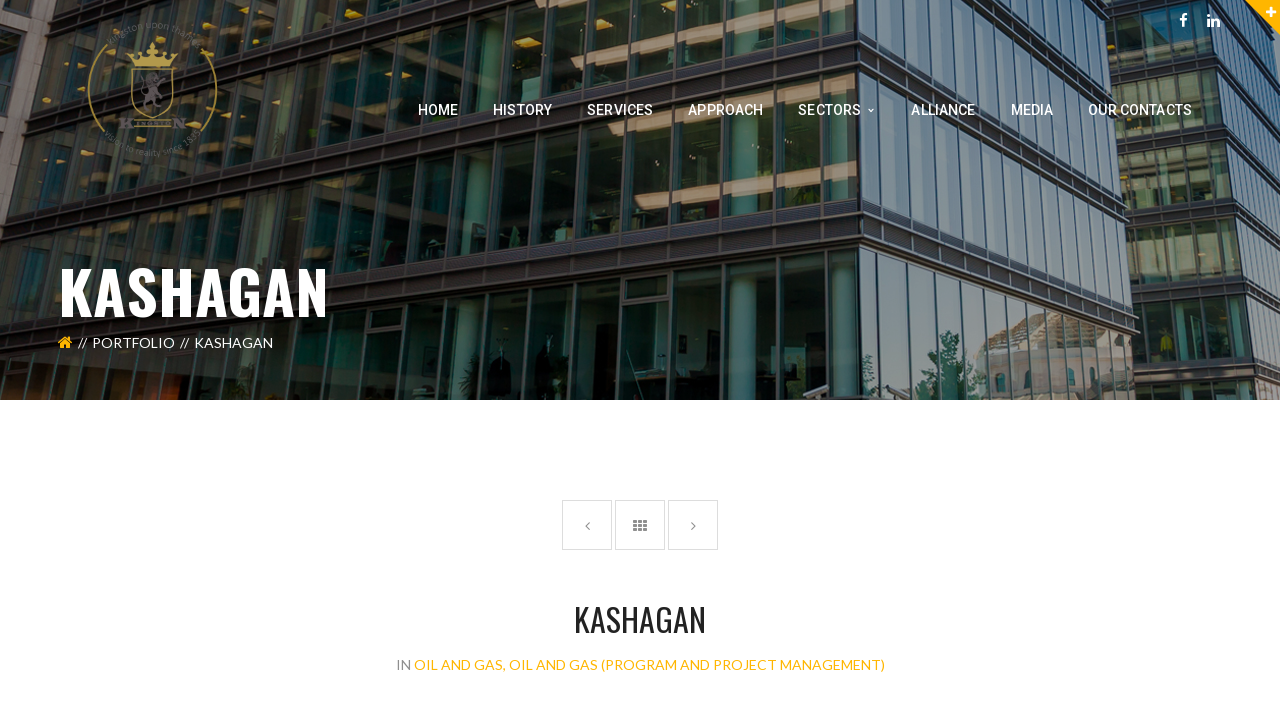

--- FILE ---
content_type: text/html; charset=UTF-8
request_url: https://kingston-corporation.com/portfolio/kashagan/
body_size: 14734
content:
<!DOCTYPE html>
<!-- Open Html -->
<html lang="en-US">
	<!-- Open Head -->
	<head>
		<meta charset="UTF-8"/>

<meta name="viewport" content="width=device-width, initial-scale=1, maximum-scale=1">


<link rel="pingback" href="https://kingston-corporation.com/xmlrpc.php"/>
    <link rel="shortcut icon" href="https://kingston-corporation.com/wp-content/uploads/2023/04/kingston-vector-revised-logo-1.png" />




    <link rel="apple-touch-icon" sizes="57x57" href="https://kingston-corporation.com/wp-content/uploads/2023/04/kingston-vector-revised-logo-1.png">

<!--[if lt IE 9]>
<script src="https://oss.maxcdn.com/html5shiv/3.7.2/html5shiv.min.js"></script>
<script src="https://oss.maxcdn.com/respond/1.4.2/respond.min.js"></script>
<script src="http://css3-mediaqueries-js.googlecode.com/svn/trunk/css3-mediaqueries.js"></script>
<![endif]--><title>Kashagan &#8211; Kingston Home Page</title>
<meta name='robots' content='max-image-preview:large' />
<link rel='dns-prefetch' href='//fonts.googleapis.com' />
<link rel="alternate" title="oEmbed (JSON)" type="application/json+oembed" href="https://kingston-corporation.com/wp-json/oembed/1.0/embed?url=https%3A%2F%2Fkingston-corporation.com%2Fportfolio%2Fkashagan%2F" />
<link rel="alternate" title="oEmbed (XML)" type="text/xml+oembed" href="https://kingston-corporation.com/wp-json/oembed/1.0/embed?url=https%3A%2F%2Fkingston-corporation.com%2Fportfolio%2Fkashagan%2F&#038;format=xml" />
<style id='wp-img-auto-sizes-contain-inline-css' type='text/css'>
img:is([sizes=auto i],[sizes^="auto," i]){contain-intrinsic-size:3000px 1500px}
/*# sourceURL=wp-img-auto-sizes-contain-inline-css */
</style>
<style id='wp-emoji-styles-inline-css' type='text/css'>

	img.wp-smiley, img.emoji {
		display: inline !important;
		border: none !important;
		box-shadow: none !important;
		height: 1em !important;
		width: 1em !important;
		margin: 0 0.07em !important;
		vertical-align: -0.1em !important;
		background: none !important;
		padding: 0 !important;
	}
/*# sourceURL=wp-emoji-styles-inline-css */
</style>
<style id='wp-block-library-inline-css' type='text/css'>
:root{--wp-block-synced-color:#7a00df;--wp-block-synced-color--rgb:122,0,223;--wp-bound-block-color:var(--wp-block-synced-color);--wp-editor-canvas-background:#ddd;--wp-admin-theme-color:#007cba;--wp-admin-theme-color--rgb:0,124,186;--wp-admin-theme-color-darker-10:#006ba1;--wp-admin-theme-color-darker-10--rgb:0,107,160.5;--wp-admin-theme-color-darker-20:#005a87;--wp-admin-theme-color-darker-20--rgb:0,90,135;--wp-admin-border-width-focus:2px}@media (min-resolution:192dpi){:root{--wp-admin-border-width-focus:1.5px}}.wp-element-button{cursor:pointer}:root .has-very-light-gray-background-color{background-color:#eee}:root .has-very-dark-gray-background-color{background-color:#313131}:root .has-very-light-gray-color{color:#eee}:root .has-very-dark-gray-color{color:#313131}:root .has-vivid-green-cyan-to-vivid-cyan-blue-gradient-background{background:linear-gradient(135deg,#00d084,#0693e3)}:root .has-purple-crush-gradient-background{background:linear-gradient(135deg,#34e2e4,#4721fb 50%,#ab1dfe)}:root .has-hazy-dawn-gradient-background{background:linear-gradient(135deg,#faaca8,#dad0ec)}:root .has-subdued-olive-gradient-background{background:linear-gradient(135deg,#fafae1,#67a671)}:root .has-atomic-cream-gradient-background{background:linear-gradient(135deg,#fdd79a,#004a59)}:root .has-nightshade-gradient-background{background:linear-gradient(135deg,#330968,#31cdcf)}:root .has-midnight-gradient-background{background:linear-gradient(135deg,#020381,#2874fc)}:root{--wp--preset--font-size--normal:16px;--wp--preset--font-size--huge:42px}.has-regular-font-size{font-size:1em}.has-larger-font-size{font-size:2.625em}.has-normal-font-size{font-size:var(--wp--preset--font-size--normal)}.has-huge-font-size{font-size:var(--wp--preset--font-size--huge)}.has-text-align-center{text-align:center}.has-text-align-left{text-align:left}.has-text-align-right{text-align:right}.has-fit-text{white-space:nowrap!important}#end-resizable-editor-section{display:none}.aligncenter{clear:both}.items-justified-left{justify-content:flex-start}.items-justified-center{justify-content:center}.items-justified-right{justify-content:flex-end}.items-justified-space-between{justify-content:space-between}.screen-reader-text{border:0;clip-path:inset(50%);height:1px;margin:-1px;overflow:hidden;padding:0;position:absolute;width:1px;word-wrap:normal!important}.screen-reader-text:focus{background-color:#ddd;clip-path:none;color:#444;display:block;font-size:1em;height:auto;left:5px;line-height:normal;padding:15px 23px 14px;text-decoration:none;top:5px;width:auto;z-index:100000}html :where(.has-border-color){border-style:solid}html :where([style*=border-top-color]){border-top-style:solid}html :where([style*=border-right-color]){border-right-style:solid}html :where([style*=border-bottom-color]){border-bottom-style:solid}html :where([style*=border-left-color]){border-left-style:solid}html :where([style*=border-width]){border-style:solid}html :where([style*=border-top-width]){border-top-style:solid}html :where([style*=border-right-width]){border-right-style:solid}html :where([style*=border-bottom-width]){border-bottom-style:solid}html :where([style*=border-left-width]){border-left-style:solid}html :where(img[class*=wp-image-]){height:auto;max-width:100%}:where(figure){margin:0 0 1em}html :where(.is-position-sticky){--wp-admin--admin-bar--position-offset:var(--wp-admin--admin-bar--height,0px)}@media screen and (max-width:600px){html :where(.is-position-sticky){--wp-admin--admin-bar--position-offset:0px}}

/*# sourceURL=wp-block-library-inline-css */
</style><link rel='stylesheet' id='wc-blocks-style-css' href='https://kingston-corporation.com/wp-content/plugins/woocommerce/assets/client/blocks/wc-blocks.css?ver=wc-10.4.3' type='text/css' media='all' />
<style id='global-styles-inline-css' type='text/css'>
:root{--wp--preset--aspect-ratio--square: 1;--wp--preset--aspect-ratio--4-3: 4/3;--wp--preset--aspect-ratio--3-4: 3/4;--wp--preset--aspect-ratio--3-2: 3/2;--wp--preset--aspect-ratio--2-3: 2/3;--wp--preset--aspect-ratio--16-9: 16/9;--wp--preset--aspect-ratio--9-16: 9/16;--wp--preset--color--black: #000000;--wp--preset--color--cyan-bluish-gray: #abb8c3;--wp--preset--color--white: #ffffff;--wp--preset--color--pale-pink: #f78da7;--wp--preset--color--vivid-red: #cf2e2e;--wp--preset--color--luminous-vivid-orange: #ff6900;--wp--preset--color--luminous-vivid-amber: #fcb900;--wp--preset--color--light-green-cyan: #7bdcb5;--wp--preset--color--vivid-green-cyan: #00d084;--wp--preset--color--pale-cyan-blue: #8ed1fc;--wp--preset--color--vivid-cyan-blue: #0693e3;--wp--preset--color--vivid-purple: #9b51e0;--wp--preset--gradient--vivid-cyan-blue-to-vivid-purple: linear-gradient(135deg,rgb(6,147,227) 0%,rgb(155,81,224) 100%);--wp--preset--gradient--light-green-cyan-to-vivid-green-cyan: linear-gradient(135deg,rgb(122,220,180) 0%,rgb(0,208,130) 100%);--wp--preset--gradient--luminous-vivid-amber-to-luminous-vivid-orange: linear-gradient(135deg,rgb(252,185,0) 0%,rgb(255,105,0) 100%);--wp--preset--gradient--luminous-vivid-orange-to-vivid-red: linear-gradient(135deg,rgb(255,105,0) 0%,rgb(207,46,46) 100%);--wp--preset--gradient--very-light-gray-to-cyan-bluish-gray: linear-gradient(135deg,rgb(238,238,238) 0%,rgb(169,184,195) 100%);--wp--preset--gradient--cool-to-warm-spectrum: linear-gradient(135deg,rgb(74,234,220) 0%,rgb(151,120,209) 20%,rgb(207,42,186) 40%,rgb(238,44,130) 60%,rgb(251,105,98) 80%,rgb(254,248,76) 100%);--wp--preset--gradient--blush-light-purple: linear-gradient(135deg,rgb(255,206,236) 0%,rgb(152,150,240) 100%);--wp--preset--gradient--blush-bordeaux: linear-gradient(135deg,rgb(254,205,165) 0%,rgb(254,45,45) 50%,rgb(107,0,62) 100%);--wp--preset--gradient--luminous-dusk: linear-gradient(135deg,rgb(255,203,112) 0%,rgb(199,81,192) 50%,rgb(65,88,208) 100%);--wp--preset--gradient--pale-ocean: linear-gradient(135deg,rgb(255,245,203) 0%,rgb(182,227,212) 50%,rgb(51,167,181) 100%);--wp--preset--gradient--electric-grass: linear-gradient(135deg,rgb(202,248,128) 0%,rgb(113,206,126) 100%);--wp--preset--gradient--midnight: linear-gradient(135deg,rgb(2,3,129) 0%,rgb(40,116,252) 100%);--wp--preset--font-size--small: 13px;--wp--preset--font-size--medium: 20px;--wp--preset--font-size--large: 36px;--wp--preset--font-size--x-large: 42px;--wp--preset--spacing--20: 0.44rem;--wp--preset--spacing--30: 0.67rem;--wp--preset--spacing--40: 1rem;--wp--preset--spacing--50: 1.5rem;--wp--preset--spacing--60: 2.25rem;--wp--preset--spacing--70: 3.38rem;--wp--preset--spacing--80: 5.06rem;--wp--preset--shadow--natural: 6px 6px 9px rgba(0, 0, 0, 0.2);--wp--preset--shadow--deep: 12px 12px 50px rgba(0, 0, 0, 0.4);--wp--preset--shadow--sharp: 6px 6px 0px rgba(0, 0, 0, 0.2);--wp--preset--shadow--outlined: 6px 6px 0px -3px rgb(255, 255, 255), 6px 6px rgb(0, 0, 0);--wp--preset--shadow--crisp: 6px 6px 0px rgb(0, 0, 0);}:where(.is-layout-flex){gap: 0.5em;}:where(.is-layout-grid){gap: 0.5em;}body .is-layout-flex{display: flex;}.is-layout-flex{flex-wrap: wrap;align-items: center;}.is-layout-flex > :is(*, div){margin: 0;}body .is-layout-grid{display: grid;}.is-layout-grid > :is(*, div){margin: 0;}:where(.wp-block-columns.is-layout-flex){gap: 2em;}:where(.wp-block-columns.is-layout-grid){gap: 2em;}:where(.wp-block-post-template.is-layout-flex){gap: 1.25em;}:where(.wp-block-post-template.is-layout-grid){gap: 1.25em;}.has-black-color{color: var(--wp--preset--color--black) !important;}.has-cyan-bluish-gray-color{color: var(--wp--preset--color--cyan-bluish-gray) !important;}.has-white-color{color: var(--wp--preset--color--white) !important;}.has-pale-pink-color{color: var(--wp--preset--color--pale-pink) !important;}.has-vivid-red-color{color: var(--wp--preset--color--vivid-red) !important;}.has-luminous-vivid-orange-color{color: var(--wp--preset--color--luminous-vivid-orange) !important;}.has-luminous-vivid-amber-color{color: var(--wp--preset--color--luminous-vivid-amber) !important;}.has-light-green-cyan-color{color: var(--wp--preset--color--light-green-cyan) !important;}.has-vivid-green-cyan-color{color: var(--wp--preset--color--vivid-green-cyan) !important;}.has-pale-cyan-blue-color{color: var(--wp--preset--color--pale-cyan-blue) !important;}.has-vivid-cyan-blue-color{color: var(--wp--preset--color--vivid-cyan-blue) !important;}.has-vivid-purple-color{color: var(--wp--preset--color--vivid-purple) !important;}.has-black-background-color{background-color: var(--wp--preset--color--black) !important;}.has-cyan-bluish-gray-background-color{background-color: var(--wp--preset--color--cyan-bluish-gray) !important;}.has-white-background-color{background-color: var(--wp--preset--color--white) !important;}.has-pale-pink-background-color{background-color: var(--wp--preset--color--pale-pink) !important;}.has-vivid-red-background-color{background-color: var(--wp--preset--color--vivid-red) !important;}.has-luminous-vivid-orange-background-color{background-color: var(--wp--preset--color--luminous-vivid-orange) !important;}.has-luminous-vivid-amber-background-color{background-color: var(--wp--preset--color--luminous-vivid-amber) !important;}.has-light-green-cyan-background-color{background-color: var(--wp--preset--color--light-green-cyan) !important;}.has-vivid-green-cyan-background-color{background-color: var(--wp--preset--color--vivid-green-cyan) !important;}.has-pale-cyan-blue-background-color{background-color: var(--wp--preset--color--pale-cyan-blue) !important;}.has-vivid-cyan-blue-background-color{background-color: var(--wp--preset--color--vivid-cyan-blue) !important;}.has-vivid-purple-background-color{background-color: var(--wp--preset--color--vivid-purple) !important;}.has-black-border-color{border-color: var(--wp--preset--color--black) !important;}.has-cyan-bluish-gray-border-color{border-color: var(--wp--preset--color--cyan-bluish-gray) !important;}.has-white-border-color{border-color: var(--wp--preset--color--white) !important;}.has-pale-pink-border-color{border-color: var(--wp--preset--color--pale-pink) !important;}.has-vivid-red-border-color{border-color: var(--wp--preset--color--vivid-red) !important;}.has-luminous-vivid-orange-border-color{border-color: var(--wp--preset--color--luminous-vivid-orange) !important;}.has-luminous-vivid-amber-border-color{border-color: var(--wp--preset--color--luminous-vivid-amber) !important;}.has-light-green-cyan-border-color{border-color: var(--wp--preset--color--light-green-cyan) !important;}.has-vivid-green-cyan-border-color{border-color: var(--wp--preset--color--vivid-green-cyan) !important;}.has-pale-cyan-blue-border-color{border-color: var(--wp--preset--color--pale-cyan-blue) !important;}.has-vivid-cyan-blue-border-color{border-color: var(--wp--preset--color--vivid-cyan-blue) !important;}.has-vivid-purple-border-color{border-color: var(--wp--preset--color--vivid-purple) !important;}.has-vivid-cyan-blue-to-vivid-purple-gradient-background{background: var(--wp--preset--gradient--vivid-cyan-blue-to-vivid-purple) !important;}.has-light-green-cyan-to-vivid-green-cyan-gradient-background{background: var(--wp--preset--gradient--light-green-cyan-to-vivid-green-cyan) !important;}.has-luminous-vivid-amber-to-luminous-vivid-orange-gradient-background{background: var(--wp--preset--gradient--luminous-vivid-amber-to-luminous-vivid-orange) !important;}.has-luminous-vivid-orange-to-vivid-red-gradient-background{background: var(--wp--preset--gradient--luminous-vivid-orange-to-vivid-red) !important;}.has-very-light-gray-to-cyan-bluish-gray-gradient-background{background: var(--wp--preset--gradient--very-light-gray-to-cyan-bluish-gray) !important;}.has-cool-to-warm-spectrum-gradient-background{background: var(--wp--preset--gradient--cool-to-warm-spectrum) !important;}.has-blush-light-purple-gradient-background{background: var(--wp--preset--gradient--blush-light-purple) !important;}.has-blush-bordeaux-gradient-background{background: var(--wp--preset--gradient--blush-bordeaux) !important;}.has-luminous-dusk-gradient-background{background: var(--wp--preset--gradient--luminous-dusk) !important;}.has-pale-ocean-gradient-background{background: var(--wp--preset--gradient--pale-ocean) !important;}.has-electric-grass-gradient-background{background: var(--wp--preset--gradient--electric-grass) !important;}.has-midnight-gradient-background{background: var(--wp--preset--gradient--midnight) !important;}.has-small-font-size{font-size: var(--wp--preset--font-size--small) !important;}.has-medium-font-size{font-size: var(--wp--preset--font-size--medium) !important;}.has-large-font-size{font-size: var(--wp--preset--font-size--large) !important;}.has-x-large-font-size{font-size: var(--wp--preset--font-size--x-large) !important;}
/*# sourceURL=global-styles-inline-css */
</style>

<style id='classic-theme-styles-inline-css' type='text/css'>
/*! This file is auto-generated */
.wp-block-button__link{color:#fff;background-color:#32373c;border-radius:9999px;box-shadow:none;text-decoration:none;padding:calc(.667em + 2px) calc(1.333em + 2px);font-size:1.125em}.wp-block-file__button{background:#32373c;color:#fff;text-decoration:none}
/*# sourceURL=/wp-includes/css/classic-themes.min.css */
</style>
<link rel='stylesheet' id='contact-form-7-css' href='https://kingston-corporation.com/wp-content/plugins/contact-form-7/includes/css/styles.css?ver=6.1.4' type='text/css' media='all' />
<link rel='stylesheet' id='woocommerce-layout-css' href='https://kingston-corporation.com/wp-content/plugins/woocommerce/assets/css/woocommerce-layout.css?ver=10.4.3' type='text/css' media='all' />
<link rel='stylesheet' id='woocommerce-smallscreen-css' href='https://kingston-corporation.com/wp-content/plugins/woocommerce/assets/css/woocommerce-smallscreen.css?ver=10.4.3' type='text/css' media='only screen and (max-width: 768px)' />
<link rel='stylesheet' id='woocommerce-general-css' href='https://kingston-corporation.com/wp-content/plugins/woocommerce/assets/css/woocommerce.css?ver=10.4.3' type='text/css' media='all' />
<style id='woocommerce-inline-inline-css' type='text/css'>
.woocommerce form .form-row .required { visibility: visible; }
/*# sourceURL=woocommerce-inline-inline-css */
</style>
<link rel='stylesheet' id='xmenu-menu-amination-css' href='https://kingston-corporation.com/wp-content/themes/darna/g5plus-framework/xmenu/assets/css/amination.css?ver=407713b0d086b782dafe26590f219b14' type='text/css' media='all' />
<link rel='stylesheet' id='xmenu-menu-style-css' href='https://kingston-corporation.com/wp-content/themes/darna/g5plus-framework/xmenu/assets/css/style.css?ver=407713b0d086b782dafe26590f219b14' type='text/css' media='all' />
<link rel='stylesheet' id='g5plus_framework_font_awesome-css' href='https://kingston-corporation.com/wp-content/themes/darna/assets/plugins/fonts-awesome/css/font-awesome.min.css?ver=407713b0d086b782dafe26590f219b14' type='text/css' media='all' />
<link rel='stylesheet' id='g5plus_framework_font_awesome_animation-css' href='https://kingston-corporation.com/wp-content/themes/darna/assets/plugins/fonts-awesome/css/font-awesome-animation.min.css?ver=407713b0d086b782dafe26590f219b14' type='text/css' media='all' />
<link rel='stylesheet' id='g5plus_framework_bootstrap-css' href='https://kingston-corporation.com/wp-content/themes/darna/assets/plugins/bootstrap/css/bootstrap.min.css?ver=407713b0d086b782dafe26590f219b14' type='text/css' media='all' />
<link rel='stylesheet' id='g5plus_framework_flat_icon-css' href='https://kingston-corporation.com/wp-content/themes/darna/assets/plugins/flaticon/css/flaticon.css?ver=407713b0d086b782dafe26590f219b14' type='text/css' media='all' />
<link rel='stylesheet' id='g5plus_framework_owl_carousel-css' href='https://kingston-corporation.com/wp-content/themes/darna/assets/plugins/owl-carousel/owl.carousel.min.css?ver=407713b0d086b782dafe26590f219b14' type='text/css' media='all' />
<link rel='stylesheet' id='g5plus_framework_owl_carousel_theme-css' href='https://kingston-corporation.com/wp-content/themes/darna/assets/plugins/owl-carousel/owl.theme.min.css?ver=407713b0d086b782dafe26590f219b14' type='text/css' media='all' />
<link rel='stylesheet' id='g5plus_framework_owl_carousel_transitions-css' href='https://kingston-corporation.com/wp-content/themes/darna/assets/plugins/owl-carousel/owl.transitions.css?ver=407713b0d086b782dafe26590f219b14' type='text/css' media='all' />
<link rel='stylesheet' id='g5plus_framework_prettyPhoto-css' href='https://kingston-corporation.com/wp-content/themes/darna/assets/plugins/prettyPhoto/css/prettyPhoto.css?ver=407713b0d086b782dafe26590f219b14' type='text/css' media='all' />
<link rel='stylesheet' id='g5plus_framework_peffect_scrollbar-css' href='https://kingston-corporation.com/wp-content/themes/darna/assets/plugins/perfect-scrollbar/css/perfect-scrollbar.min.css?ver=407713b0d086b782dafe26590f219b14' type='text/css' media='all' />
<link rel='stylesheet' id='g5plus_framework_style-css' href='https://kingston-corporation.com/wp-content/themes/darna/style.min.css?ver=407713b0d086b782dafe26590f219b14' type='text/css' media='all' />
<link rel='stylesheet' id='g5plus_framework_vc_customize_css-css' href='https://kingston-corporation.com/wp-content/themes/darna/assets/css/vc-customize.min.css?ver=407713b0d086b782dafe26590f219b14' type='text/css' media='all' />
<style id='g5plus_framework_vc_customize_css-inline-css' type='text/css'>
                                    body::-webkit-scrollbar {width: 10px;background-color: #19394B;}body::-webkit-scrollbar-thumb{background-color: #8b7942;}footer.main-footer-wrapper {background-image:url(https://kingston-corporation.com/wp-content/uploads/2019/02/footer-image-1.png);-webkit-background-size: cover;-moz-background-size: cover;-o-background-size: cover;background-size: cover;background-attachment: fixed;}
@media screen and (min-width: 992px){header.main-header .header-logo{height: 170px}header.main-header .header-logo > a > img{max-height: 170px;padding-top: 10px;padding-bottom: 10px}header.main-header .header-customize{line-height: 170px}header.main-header .menu-wrapper .x-nav-menu > li.x-menu-item > a{line-height: 46px}header.header-5 .header-customize{line-height: 46px}header.header-5 .header-logo:after{border-top-width: 170px}}
/*# sourceURL=g5plus_framework_vc_customize_css-inline-css */
</style>
<link rel='stylesheet' id='darna-ladda-css-css' href='https://kingston-corporation.com/wp-content/plugins/darna-framework/includes/shortcodes/portfolio/assets/js/ladda/dist/ladda-themeless.min.css?ver=407713b0d086b782dafe26590f219b14' type='text/css' media='all' />
<link rel='stylesheet' id='redux-google-fonts-g5plus_darna_options-css' href='https://fonts.googleapis.com/css?family=Lato%3A100%2C100%2C300%2C300%2C400%2C400%2C700%2C700%2C900%2C900%7COswald%3A200%2C300%2C400%2C500%2C600%2C700%7CRoboto%3A100%2C100%2C300%2C300%2C400%2C400%2C500%2C500%2C700%2C700%2C900%2C900&#038;ver=1758192355' type='text/css' media='all' />
<script type="text/javascript" src="https://kingston-corporation.com/wp-includes/js/jquery/jquery.min.js?ver=3.7.1" id="jquery-core-js"></script>
<script type="text/javascript" src="https://kingston-corporation.com/wp-includes/js/jquery/jquery-migrate.min.js?ver=3.4.1" id="jquery-migrate-js"></script>
<script type="text/javascript" src="https://kingston-corporation.com/wp-content/plugins/woocommerce/assets/js/jquery-blockui/jquery.blockUI.min.js?ver=2.7.0-wc.10.4.3" id="wc-jquery-blockui-js" data-wp-strategy="defer"></script>
<script type="text/javascript" id="wc-add-to-cart-js-extra">
/* <![CDATA[ */
var wc_add_to_cart_params = {"ajax_url":"/wp-admin/admin-ajax.php","wc_ajax_url":"/?wc-ajax=%%endpoint%%","i18n_view_cart":"View cart","cart_url":"https://kingston-corporation.com/cart/","is_cart":"","cart_redirect_after_add":"no"};
//# sourceURL=wc-add-to-cart-js-extra
/* ]]> */
</script>
<script type="text/javascript" src="https://kingston-corporation.com/wp-content/plugins/woocommerce/assets/js/frontend/add-to-cart.min.js?ver=10.4.3" id="wc-add-to-cart-js" data-wp-strategy="defer"></script>
<script type="text/javascript" src="https://kingston-corporation.com/wp-content/plugins/woocommerce/assets/js/js-cookie/js.cookie.min.js?ver=2.1.4-wc.10.4.3" id="wc-js-cookie-js" defer="defer" data-wp-strategy="defer"></script>
<script type="text/javascript" id="woocommerce-js-extra">
/* <![CDATA[ */
var woocommerce_params = {"ajax_url":"/wp-admin/admin-ajax.php","wc_ajax_url":"/?wc-ajax=%%endpoint%%","i18n_password_show":"Show password","i18n_password_hide":"Hide password"};
//# sourceURL=woocommerce-js-extra
/* ]]> */
</script>
<script type="text/javascript" src="https://kingston-corporation.com/wp-content/plugins/woocommerce/assets/js/frontend/woocommerce.min.js?ver=10.4.3" id="woocommerce-js" defer="defer" data-wp-strategy="defer"></script>
<script type="text/javascript" src="https://kingston-corporation.com/wp-content/plugins/js_composer/assets/js/vendors/woocommerce-add-to-cart.js?ver=8.6.1" id="vc_woocommerce-add-to-cart-js-js"></script>
<script type="text/javascript" src="https://kingston-corporation.com/wp-content/plugins/darna-framework/includes/shortcodes/portfolio/assets/js/ladda/dist/spin.min.js?ver=1" id="darna-ladda-spin-js"></script>
<script type="text/javascript" src="https://kingston-corporation.com/wp-content/plugins/darna-framework/includes/shortcodes/portfolio/assets/js/ladda/dist/ladda.min.js?ver=1" id="darna-ladda-js"></script>
<script type="text/javascript" src="https://kingston-corporation.com/wp-content/plugins/darna-framework/includes/shortcodes/portfolio/assets/js/hoverdir/modernizr.js?ver=1" id="darna-modernizr-js"></script>
<script type="text/javascript" src="https://kingston-corporation.com/wp-content/plugins/darna-framework/includes/shortcodes/portfolio/assets/js/hoverdir/jquery.hoverdir.js?ver=1" id="darna-hoverdir-js"></script>
<script type="text/javascript" src="https://kingston-corporation.com/wp-content/plugins/darna-framework/includes/shortcodes/portfolio/assets/js/ajax-action.min.js?ver=1" id="darna-portfolio-ajax-action-js"></script>
<script></script><link rel="https://api.w.org/" href="https://kingston-corporation.com/wp-json/" /><link rel="EditURI" type="application/rsd+xml" title="RSD" href="https://kingston-corporation.com/xmlrpc.php?rsd" />

<link rel="canonical" href="https://kingston-corporation.com/portfolio/kashagan/" />
<link rel='shortlink' href='https://kingston-corporation.com/?p=1134' />
<style type="text/css">
                                     </style>	<noscript><style>.woocommerce-product-gallery{ opacity: 1 !important; }</style></noscript>
	<meta name="generator" content="Powered by WPBakery Page Builder - drag and drop page builder for WordPress."/>
<meta name="generator" content="Powered by Slider Revolution 6.7.32 - responsive, Mobile-Friendly Slider Plugin for WordPress with comfortable drag and drop interface." />
<link rel="icon" href="https://kingston-corporation.com/wp-content/uploads/2023/04/cropped-kingston-vector-revised-logo-32x32.png" sizes="32x32" />
<link rel="icon" href="https://kingston-corporation.com/wp-content/uploads/2023/04/cropped-kingston-vector-revised-logo-192x192.png" sizes="192x192" />
<link rel="apple-touch-icon" href="https://kingston-corporation.com/wp-content/uploads/2023/04/cropped-kingston-vector-revised-logo-180x180.png" />
<meta name="msapplication-TileImage" content="https://kingston-corporation.com/wp-content/uploads/2023/04/cropped-kingston-vector-revised-logo-270x270.png" />
<script>function setREVStartSize(e){
			//window.requestAnimationFrame(function() {
				window.RSIW = window.RSIW===undefined ? window.innerWidth : window.RSIW;
				window.RSIH = window.RSIH===undefined ? window.innerHeight : window.RSIH;
				try {
					var pw = document.getElementById(e.c).parentNode.offsetWidth,
						newh;
					pw = pw===0 || isNaN(pw) || (e.l=="fullwidth" || e.layout=="fullwidth") ? window.RSIW : pw;
					e.tabw = e.tabw===undefined ? 0 : parseInt(e.tabw);
					e.thumbw = e.thumbw===undefined ? 0 : parseInt(e.thumbw);
					e.tabh = e.tabh===undefined ? 0 : parseInt(e.tabh);
					e.thumbh = e.thumbh===undefined ? 0 : parseInt(e.thumbh);
					e.tabhide = e.tabhide===undefined ? 0 : parseInt(e.tabhide);
					e.thumbhide = e.thumbhide===undefined ? 0 : parseInt(e.thumbhide);
					e.mh = e.mh===undefined || e.mh=="" || e.mh==="auto" ? 0 : parseInt(e.mh,0);
					if(e.layout==="fullscreen" || e.l==="fullscreen")
						newh = Math.max(e.mh,window.RSIH);
					else{
						e.gw = Array.isArray(e.gw) ? e.gw : [e.gw];
						for (var i in e.rl) if (e.gw[i]===undefined || e.gw[i]===0) e.gw[i] = e.gw[i-1];
						e.gh = e.el===undefined || e.el==="" || (Array.isArray(e.el) && e.el.length==0)? e.gh : e.el;
						e.gh = Array.isArray(e.gh) ? e.gh : [e.gh];
						for (var i in e.rl) if (e.gh[i]===undefined || e.gh[i]===0) e.gh[i] = e.gh[i-1];
											
						var nl = new Array(e.rl.length),
							ix = 0,
							sl;
						e.tabw = e.tabhide>=pw ? 0 : e.tabw;
						e.thumbw = e.thumbhide>=pw ? 0 : e.thumbw;
						e.tabh = e.tabhide>=pw ? 0 : e.tabh;
						e.thumbh = e.thumbhide>=pw ? 0 : e.thumbh;
						for (var i in e.rl) nl[i] = e.rl[i]<window.RSIW ? 0 : e.rl[i];
						sl = nl[0];
						for (var i in nl) if (sl>nl[i] && nl[i]>0) { sl = nl[i]; ix=i;}
						var m = pw>(e.gw[ix]+e.tabw+e.thumbw) ? 1 : (pw-(e.tabw+e.thumbw)) / (e.gw[ix]);
						newh =  (e.gh[ix] * m) + (e.tabh + e.thumbh);
					}
					var el = document.getElementById(e.c);
					if (el!==null && el) el.style.height = newh+"px";
					el = document.getElementById(e.c+"_wrapper");
					if (el!==null && el) {
						el.style.height = newh+"px";
						el.style.display = "block";
					}
				} catch(e){
					console.log("Failure at Presize of Slider:" + e)
				}
			//});
		  };</script>
<style id="g5plus_custom_style"></style>		<style type="text/css" id="wp-custom-css">
			.center-align-row {
  display: flex !important;
  align-items: center!important;
}

.center-align-row > .wpb_column {
  display: flex !important;
  align-items: center!important;
}

.center-align-row img {
  max-width: 100% !important;
  height: auto !important;
}



.portfolio-full.small-slider .portfolio-attribute .portfolio-info {
  
    VISIBILITY: hidden;
}
.portfolio-full.small-slider .portfolio-info-box.share {
	
    position: relative;
    visibility: hidden;
}
.portfolio-attribute{
	 max-width:0px;
	
}
.portfolio-full.small-slider .portfolio-attribute {
    margin-top: -550px;
}
.main_footer_wapper-custom_top {
	background-color:#000;
	padding-top:20px;
	padding-bottom:20px;
}
.main_footer_wapper-custom_bottom {
	background-color:#000;
}
.bottom-bar-text {
	text-align:center;
}
.main_footer_wapper-custom_top-content p {
	text-align:left;
	line-height:1.8;
}
.footer-social-icons ul{
	display:flex;
	list-style:none;
	padding: 0;
	margin: 0;
}
.footer-social-icons ul li {
	margin-right:10px;
}
.footer-social-icons ul li a {
	font-size:25px;
}
.footer-links ul {
	padding:0;
	margin:0;
	list-style:none;
}
.footer-links ul li {
	margin-top: 0px;
}
.footer-links ul li a {
	transition:all .3s ease-in-out;
}
.footer-links ul li a:hover {
	color:#A78E35;
	margin-left:5px;
}
@media screen and (min-width: 992px) {
	.header-logo {
  background-color: transparent !important;
		
}
	
	

		
	.header-logo:after {
    content: '';
    display: block;
    left: 100%;
    top: 0;
    height: 100%;
    position: absolute;
    border-top: solid 0px transparent !important;
    
}
}
.vc_btn3.vc_btn3-color-grey.vc_btn3-style-modern {
    color: #000;
    border-color: black;
    background-color: transparent;
    border-radius: 0;
    padding-inline: 33px;
    margin-top: 15px;
}
.vc_btn3.vc_btn3-color-grey.vc_btn3-style-modern:hover {
	background-color:#8b7942;
	border-color: transparent;
	color:white;
}

.header-logo-mobile {
	width: 150px;
	max-width:150px;
	float: right;
	margin-right: -18px;
	padding: 8px 0;
}		</style>
		<style type="text/css" title="dynamic-css" class="options-output">body{font-family:Lato;font-weight:400;font-style:normal;font-size:14px;}h1{font-family:Oswald;font-weight:400;font-style:normal;font-size:32px;}h2{font-family:Oswald;font-weight:400;font-style:normal;font-size:24px;}h3{font-family:Oswald;font-weight:400;font-style:normal;font-size:22px;}h4{font-family:Oswald;font-weight:400;font-style:normal;font-size:18px;}h5{font-family:Oswald;font-weight:400;font-style:normal;font-size:16px;}h6{font-family:Oswald;font-weight:400;font-style:normal;font-size:12px;}{font-family:Roboto;}{font-family:Lato;}{font-family:Oswald;}</style><noscript><style> .wpb_animate_when_almost_visible { opacity: 1; }</style></noscript>	<link rel='stylesheet' id='rs-plugin-settings-css' href='//kingston-corporation.com/wp-content/plugins/sr6/assets/css/rs6.css?ver=6.7.32' type='text/css' media='all' />
<style id='rs-plugin-settings-inline-css' type='text/css'>
#rs-demo-id {}
/*# sourceURL=rs-plugin-settings-inline-css */
</style>
</head>
	<!-- Close Head -->
	<body class="wp-singular portfolio-template-default single single-portfolio postid-1134 wp-embed-responsive wp-theme-darna theme-darna woocommerce-no-js footer-static site-loading header-5 wpb-js-composer js-comp-ver-8.6.1 vc_responsive">
		<div id="site-loading" style="background-color:rgba(139,121,66,1);" class="square-1">
    <div class="loading-center">
        <div class="site-loading-center-absolute">
                            <div  class="spinner"></div>
            
            
            
            
            
            
            
            
            
            
            
            
            
            
            
            
            
            
            
            
            
            
            
            
            
            
            
            
        </div>
    </div>
</div>


		<!-- Open Wrapper -->
		<div id="wrapper">

		<div id="top-drawer-area" class="hidden-sm hidden-xs">
    <div id="top-drawer-bar" class="top-drawer-hide">
                <div class="container">
                    <div class="sidebar sidebar-top-drawer row">
                <aside id="g5plus-social-profile-6" class="g5plus-col-12 widget widget-social-profile">	    	    <ul class="widget-social-profile social-icon-no-border">
		    <li><a href="https://www.facebook.com/Kingston-Management-Consultancy-447487475992136" target="_blank"><i class="fa fa-facebook"></i></a></li>
<li><a href="https://www.linkedin.com/authwall?trk=ripf&#038;trkInfo=AQHr05n8T4mokgAAAWmRXJZw4q3Xn_QcZVSGu9-LjYwAFHQa-Qm9LBwMrkDIA5SQ8F7n-MZcPw2tOa4w8HEnZ2aIGWMp4OjpRQzpBYyYzh1fuzK1QoZjorgYEkrHQCx62tQYtl0=&#038;originalReferer=&#038;sessionRedirect=https%3A%2F%2Fwww.linkedin.com%2Fcompany%2Fkingston-upon-thames-management-consultancy%2F" target="_blank"><i class="fa fa-linkedin"></i></a></li>
	    </ul>
	    	    </aside>            </div>
                </div>
            </div>
            <a href="#" class="top-drawer-toggle"></a>
    </div>
<div class="top-bar">
	<div class="container">
		<div class="row">
										<div class="sidebar top-bar-right col-md-12">
					<aside id="g5plus-social-profile-6" class="g5plus-col-12 widget widget-social-profile">	    	    <ul class="widget-social-profile social-icon-no-border">
		    <li><a href="https://www.facebook.com/Kingston-Management-Consultancy-447487475992136" target="_blank"><i class="fa fa-facebook"></i></a></li>
<li><a href="https://www.linkedin.com/authwall?trk=ripf&#038;trkInfo=AQHr05n8T4mokgAAAWmRXJZw4q3Xn_QcZVSGu9-LjYwAFHQa-Qm9LBwMrkDIA5SQ8F7n-MZcPw2tOa4w8HEnZ2aIGWMp4OjpRQzpBYyYzh1fuzK1QoZjorgYEkrHQCx62tQYtl0=&#038;originalReferer=&#038;sessionRedirect=https%3A%2F%2Fwww.linkedin.com%2Fcompany%2Fkingston-upon-thames-management-consultancy%2F" target="_blank"><i class="fa fa-linkedin"></i></a></li>
	    </ul>
	    	    </aside>				</div>
					</div>
	</div>
</div>
		<header id="header" class="main-header header-5 header-sticky header-mobile-sticky header-mobile-1 menu-drop-fly">
	<div class="container header-mobile-wrapper">
	<div class="header-mobile-inner header-mobile-1">
		<div class="toggle-icon-wrapper" data-ref="main-menu" data-drop-type="fly">
			<div class="toggle-icon"> <span></span></div>
		</div>

		<div class="header-customize">
								</div>

					<div class="header-logo-mobile">
				<a  href="https://kingston-corporation.com/" title="Kingston Home Page - Kingston Home Page" rel="home">
					<img src="https://kingston-corporation.com/wp-content/uploads/2019/02/logo-1.gif" alt="Kingston Home Page - Kingston Home Page" />
				</a>
			</div>
			</div>
</div>	<div class="container header-desktop-wrapper">
		<div class="header-left">
			<div class="header-logo">
	<a  href="https://kingston-corporation.com/" title="Kingston Home Page - Kingston Home Page" rel="home">
		<img src="https://kingston-corporation.com/wp-content/uploads/2025/09/K-Logo_a-1.gif" alt="Kingston Home Page - Kingston Home Page" />
	</a>
</div>		</div>
		<div class="header-right">
			<div class="header-right-top"></div>
							<div id="primary-menu" class="menu-wrapper">
					<ul id="main-menu" class="main-menu menu-drop-fly x-nav-menu x-nav-menu_main-menu x-animate-sign-flip" data-breakpoint="991" >		<li class="menu-fly-search">
			<form  method="get" action="https://kingston-corporation.com">
				<input type="text" name="s" placeholder="Search...">
				<button type="submit"><i class="fa fa-search"></i></button>
			</form>
		</li>
		<li id="menu-item-2436" class="menu-item menu-item-type-post_type menu-item-object-page menu-item-home x-menu-item x-sub-menu-standard"><a href="https://kingston-corporation.com/" class="x-menu-a-text"><span class="x-menu-text">Home</span></a></li><li id="menu-item-1740" class="menu-item menu-item-type-post_type menu-item-object-page x-menu-item x-sub-menu-standard"><a href="https://kingston-corporation.com/our-history-new/" class="x-menu-a-text"><span class="x-menu-text">History</span></a></li><li id="menu-item-989" class="menu-item menu-item-type-post_type menu-item-object-page x-menu-item x-sub-menu-standard"><a href="https://kingston-corporation.com/our-services/" class="x-menu-a-text"><span class="x-menu-text">Services</span></a></li><li id="menu-item-961" class="menu-item menu-item-type-post_type menu-item-object-page x-menu-item x-sub-menu-standard"><a href="https://kingston-corporation.com/our-approach/" class="x-menu-a-text"><span class="x-menu-text">Approach</span></a></li><li id="menu-item-2426" class="menu-item menu-item-type-post_type menu-item-object-page menu-item-has-children x-menu-item x-sub-menu-standard"><a href="https://kingston-corporation.com/our-sectors/" class="x-menu-a-text"><span class="x-menu-text">Sectors</span><b class="x-caret"></b></a>			<ul class="x-sub-menu x-sub-menu-standard x-list-style-none x-animate-sign-flip">
		<li id="menu-item-2360" class="menu-item menu-item-type-post_type menu-item-object-page x-menu-item x-sub-menu-standard"><a href="https://kingston-corporation.com/assets-facilities-management/" class="x-menu-a-text"><span class="x-menu-text">Assets &#038; Facilities Management</span></a></li><li id="menu-item-2287" class="menu-item menu-item-type-post_type menu-item-object-page x-menu-item x-sub-menu-standard"><a href="https://kingston-corporation.com/case-management/" class="x-menu-a-text"><span class="x-menu-text">Case Management</span></a></li><li id="menu-item-2362" class="menu-item menu-item-type-post_type menu-item-object-page x-menu-item x-sub-menu-standard"><a href="https://kingston-corporation.com/commercial-management/" class="x-menu-a-text"><span class="x-menu-text">Commercial Management</span></a></li><li id="menu-item-2365" class="menu-item menu-item-type-post_type menu-item-object-page x-menu-item x-sub-menu-standard"><a href="https://kingston-corporation.com/construction-management/" class="x-menu-a-text"><span class="x-menu-text">Construction Management</span></a></li><li id="menu-item-2371" class="menu-item menu-item-type-post_type menu-item-object-page x-menu-item x-sub-menu-standard"><a href="https://kingston-corporation.com/development-management-2/" class="x-menu-a-text"><span class="x-menu-text">Development Management</span></a></li><li id="menu-item-2380" class="menu-item menu-item-type-post_type menu-item-object-page x-menu-item x-sub-menu-standard"><a href="https://kingston-corporation.com/feasibility-and-viability-consultancy/" class="x-menu-a-text"><span class="x-menu-text">Feasibility and Viability Consultancy</span></a></li><li id="menu-item-2383" class="menu-item menu-item-type-post_type menu-item-object-page x-menu-item x-sub-menu-standard"><a href="https://kingston-corporation.com/healthcare-consultancy/" class="x-menu-a-text"><span class="x-menu-text">Healthcare Consultancy</span></a></li><li id="menu-item-2389" class="menu-item menu-item-type-post_type menu-item-object-page x-menu-item x-sub-menu-standard"><a href="https://kingston-corporation.com/hospitality-consultancy/" class="x-menu-a-text"><span class="x-menu-text">Hospitality Consultancy</span></a></li><li id="menu-item-2397" class="menu-item menu-item-type-post_type menu-item-object-page x-menu-item x-sub-menu-standard"><a href="https://kingston-corporation.com/master-planning-management/" class="x-menu-a-text"><span class="x-menu-text">Master Planning Management</span></a></li><li id="menu-item-2400" class="menu-item menu-item-type-post_type menu-item-object-page x-menu-item x-sub-menu-standard"><a href="https://kingston-corporation.com/mixed-use-management/" class="x-menu-a-text"><span class="x-menu-text">Mixed Use Management</span></a></li><li id="menu-item-2303" class="menu-item menu-item-type-post_type menu-item-object-page x-menu-item x-sub-menu-standard"><a href="https://kingston-corporation.com/transaction-management/" class="x-menu-a-text"><span class="x-menu-text">Transaction management</span></a></li><li id="menu-item-2386" class="menu-item menu-item-type-post_type menu-item-object-page x-menu-item x-sub-menu-standard"><a href="https://kingston-corporation.com/ppp-ppi-management/" class="x-menu-a-text"><span class="x-menu-text">PPP/ PPI Management</span></a></li><li id="menu-item-2391" class="menu-item menu-item-type-post_type menu-item-object-page x-menu-item x-sub-menu-standard"><a href="https://kingston-corporation.com/program-and-project-management/" class="x-menu-a-text"><span class="x-menu-text">Program and Project Management</span></a></li><li id="menu-item-2398" class="menu-item menu-item-type-post_type menu-item-object-page x-menu-item x-sub-menu-standard"><a href="https://kingston-corporation.com/master-planning/" class="x-menu-a-text"><span class="x-menu-text">Master planning</span></a></li></ul></li><li id="menu-item-2596" class="menu-item menu-item-type-post_type menu-item-object-page x-menu-item x-sub-menu-standard"><a href="https://kingston-corporation.com/alliance/" class="x-menu-a-text"><span class="x-menu-text">Alliance</span></a></li><li id="menu-item-968" class="menu-item menu-item-type-post_type menu-item-object-page x-menu-item x-sub-menu-standard"><a href="https://kingston-corporation.com/our-media/" class="x-menu-a-text"><span class="x-menu-text">Media</span></a></li><li id="menu-item-2597" class="menu-item menu-item-type-post_type menu-item-object-page x-menu-item x-sub-menu-standard"><a href="https://kingston-corporation.com/our-contacts/" class="x-menu-a-text"><span class="x-menu-text">Our Contacts</span></a></li></ul>			<div class="header-customize">
							</div>
		<div class="main-menu-overlay"></div>
				</div>
					</div>
	</div>
</header>		

			<!-- Open Wrapper Content -->
			<div id="wrapper-content" class="clearfix">

			<section  class="page-title-wrap page-title-wrap-bg" style="background-image: url(https://kingston-corporation.com/wp-content/uploads/2019/03/bg-page-title1.jpg);height:400px">
    <div class="page-title-overlay" ></div>
    <div class="container">
        <div class="page-title-inner block-center">
            <div class="block-center-inner">
                <h1 >Kashagan</h1>
                	<ul class="breadcrumbs"><li><a rel="v:url" href="https://kingston-corporation.com/" class="home"><i class="fa fa-home"></i></a></li><li><a rel="v:url" href="https://kingston-corporation.com/portfolio/" title="Portfolio">Portfolio</a></li><li><span>Kashagan</span></li></ul>            </div>
        </div>
    </div>
</section><div class="portfolio-full small-slider" id="content">
    <div class="container">
        <div class="row">
            <div class="col-md-12">
                <div class="navigator">
                    <div class="portfolio-navigation-wrap">

    <div class="nav-previous"><a href="https://kingston-corporation.com/portfolio/indoor-and-outdoor-athletics-facilities/" rel="prev"><i class="fa fa-angle-left"></i></a></div>    <div class="portfolio-archive">
       <a href="https://kingston-corporation.com/our-sectors/"><i class="fa fa-th"></i></a>
    </div>
   <div class="nav-next"><a href="https://kingston-corporation.com/portfolio/knpc/" rel="next"><i class="fa fa-angle-right"></i></a></div></div>


                </div>
                <div class="portfolio-title"><h1>Kashagan</h1></div>
                <div class="portfolio-category">IN <span class="primary-color">OIL AND GAS, Oil and Gas (Program and Project Management)</span></div>
            </div>
            <div class="col-md-12">
                <div class="post-slideshow" id="post_slideshow_6974bd8b8a25a">
                                            <div class="item"><img alt="portfolio" src="https://kingston-corporation.com/wp-content/uploads/2019/02/Kashagan.jpg" /></div>
                                    </div>

            </div>
        </div>
        <div class="row content-wrap">
            <div class="col-md-3 portfolio-attribute">
                <div class="portfolio-info border-primary-color">
                    <div class="portfolio-info-box">
                        <h6 class="primary-font"><i class="fa fa-briefcase primary-color"></i>Investor Name:</h6>
                        <div class="portfolio-term bold-color"></div>
                    </div>

                    <div class="portfolio-info-box">
                        <h6 class="primary-font"><i class="fa fa-calendar primary-color"></i>Published Date:</h6>
                        <div class="portfolio-term bold-color">January 1, 1970</div>
                    </div>

                    <div class="portfolio-info-box">
                        <h6 class="primary-font"><i class="fa fa-map-marker primary-color"></i>Location:</h6>
                        <div class="portfolio-term bold-color"></div>
                    </div>
                    <div class="portfolio-info-box">
                        <h6 class="primary-font"><i class="fa fa-money primary-color"></i>Value:</h6>
                        <div class="portfolio-term bold-color"></div>
                    </div>
                    <div class="portfolio-info-box">
                        <h6 class="primary-font"><i class="fa fa-user primary-color"></i>Architecture:</h6>
                        <div class="portfolio-term bold-color"></div>
                    </div>

                </div>
            </div>
            <div class="col-md-9 portfolio-content">
                <div class="portfolio-info">
                    <h5 class="clear-top title bold-color border-primary-color">About Project</h5>
                    <p>The North Caspian Project is the first major offshore oil and gas development covering five fields: Kashagan, Kalamkas-Sea, Kairan, Aktoty and Kashagan South West. The giant Kashagan field ranks as one most significant oil discoveries of the past four decades, with approximately 9-13 billion barrels (1-2 billion tones) recoverable oil.</p>
<p>LOCATION      :  Kazakhstan</p>
<p>SERVICE            :  Project Management</p>
<p>VALUE                 :  Phase One $65 billion (Total Project $150 billion)</p>
<p>SIZE                       :  1.5 Million Barrels/Day</p>
<p>CLIENT                :  North Caspian Operating Company (Kaz Munai Gas, ENI, Total, Exxon, Shell, Inpex, CNPC)</p>
<p>TYPE                     :  Oil &amp; Gas</p>
<h3>OVERVIEW</h3>
<p>The Kashagan field is located in the Kazakhstan sector of the Caspian Sea and extends over a surface area of approximately 75 kilometres by 45 kilometres. The Reservoir lies 4,200 meters below the shallow waters of the northern part of the Caspian Sea. The development of Kashagan is in the harsh offshore environment of the north part of the Caspian Sea and represents a unique combination of technical and supply chain complexity. The combined safety, engineering, logistical and environmental challenges make it one of the largest and most complex industrial projects currently being developed globally.</p>
<p>Kingston has developed performance measurement &amp; monitoring since 2016, veneered, developed, implemented and operated a critical performance measurement &amp; monitoring management system (KPI) for the $150B multi-phase offshore oil &amp; gas development programme. The scope included process design, tool development and perfection, and staff development and training across an organisation integrating activities for up to 45,000 personnel during the project&#8217;s peak period.</p>
                </div>
                <div class="portfolio-info-box share">
                    <h6 class="menu-font">Share:</h6>
                                        <img src="https://kingston-corporation.com/wp-content/themes/darna/assets/images/share.png" alt="share" />
                    <div class="portfolio-term icon-wrap">
                        <span><a href="javascript:;" data-href="http://www.facebook.com/sharer.php?u=https://kingston-corporation.com/portfolio/kashagan/" class="facebook bold-color"><i class="fa fa-facebook"></i></a></span>
                        <span><a href="javascript:;" data-href="https://twitter.com/home?status=https://kingston-corporation.com/portfolio/kashagan/" class="bold-color"><i class="fa fa-twitter"></i></a></span>
                        <span><a href="javascript:;" data-href="https://plus.google.com/share?url=https://kingston-corporation.com/portfolio/kashagan/" class="bold-color"><i class="fa fa-google-plus"></i></a></span>
                       <!-- <span><a href="javascript:;" data-href="https://plus.google.com/share?url=" class="bold-color"><i class="fa fa-instagram"></i></a></span>-->
                    </div>
                </div>
            </div>
        </div>
    </div>
</div>

<div class="portfolio-related-wrap">
    <div class="heading-wrap border-primary-color">
        <div class="heading bold-color  secondary-font">
            Related Projects        </div>
        <div class="sub-heading bold-color ">
            Always dedicated and devoted        </div>
    </div>
    <div class="portfolio-related portfolio-wrapper darna-col-md-4">
            <div class="portfolio-item INFRASTRUCTURE Infrastructure(Transactionmanagement) TRANSACTIONMANAGEMENT ">

    <figure>
    <img width="480" height="480" src="https://kingston-corporation.com/wp-content/uploads/2019/03/London-Bridge-Station-480x480.jpg" alt="London Bridge Station"/>
    <figcaption class="">
        <div class="fig-title">
                            <a href="https://kingston-corporation.com/portfolio/london-bridge-station/"><div class="title secondary-font bold-color primary-color-hover">London Bridge Station</div> </a>
            
            <span class="category menu-font bold-color">INFRASTRUCTURE, Infrastructure (Transaction management), TRANSACTION MANAGEMENT</span>
                            <a href="https://kingston-corporation.com/portfolio/london-bridge-station/" class="ico-view-detail"><i class="fa fa-eye"></i></a>
                        <a class="ico-view-gallery prettyPhoto" href="https://kingston-corporation.com/wp-content/uploads/2019/03/London-Bridge-Station.jpg" data-rel="prettyPhoto[pp_gal_1594]"  title="London Bridge Station">
                <i class="fa fa-arrows-alt"></i>
            </a>
        </div>
    </figcaption>
</figure>

    <div style="display: none">
            </div>

</div>
            <div class="portfolio-item DEFENCE Defence(ProgramandProjectManagement) DEFENSE ">

    <figure>
    <img width="480" height="480" src="https://kingston-corporation.com/wp-content/uploads/2019/02/DSDA-Kineton-480x480.jpg" alt="D.S.D.A. Kineton"/>
    <figcaption class="">
        <div class="fig-title">
                            <a href="https://kingston-corporation.com/portfolio/dsda-kineton/"><div class="title secondary-font bold-color primary-color-hover">D.S.D.A. Kineton</div> </a>
            
            <span class="category menu-font bold-color">DEFENCE, Defence (Program and Project Management), DEFENSE</span>
                            <a href="https://kingston-corporation.com/portfolio/dsda-kineton/" class="ico-view-detail"><i class="fa fa-eye"></i></a>
                        <a class="ico-view-gallery prettyPhoto" href="https://kingston-corporation.com/wp-content/uploads/2019/02/DSDA-Kineton.jpg" data-rel="prettyPhoto[pp_gal_1060]"  title="D.S.D.A. Kineton">
                <i class="fa fa-arrows-alt"></i>
            </a>
        </div>
    </figcaption>
</figure>

    <div style="display: none">
            </div>

</div>
            <div class="portfolio-item AIRPORT Airport(ProgramandProjectManagement) TRANSPORT ">

    <figure>
    <img width="480" height="480" src="https://kingston-corporation.com/wp-content/uploads/2019/02/Ajman-International-Airport-480x480.jpg" alt="Ajman International Airport And Princess Resort"/>
    <figcaption class="">
        <div class="fig-title">
                            <a href="https://kingston-corporation.com/portfolio/ajman-international-airport-and-princess-resort/"><div class="title secondary-font bold-color primary-color-hover">Ajman International Airport And Princess Resort</div> </a>
            
            <span class="category menu-font bold-color">AIRPORT, Airport (Program and Project Management), TRANSPORT</span>
                            <a href="https://kingston-corporation.com/portfolio/ajman-international-airport-and-princess-resort/" class="ico-view-detail"><i class="fa fa-eye"></i></a>
                        <a class="ico-view-gallery prettyPhoto" href="https://kingston-corporation.com/wp-content/uploads/2019/02/Ajman-International-Airport.jpg" data-rel="prettyPhoto[pp_gal_1177]"  title="Ajman International Airport And Princess Resort">
                <i class="fa fa-arrows-alt"></i>
            </a>
        </div>
    </figcaption>
</figure>

    <div style="display: none">
            </div>

</div>
            <div class="portfolio-item COMMUNITY GOVERNMENT Government(DevelopmentManagement) ">

    <figure>
    <img width="480" height="480" src="https://kingston-corporation.com/wp-content/uploads/2015/07/Peepul-Centre-480x480.jpg" alt="The Peepul Centre"/>
    <figcaption class="">
        <div class="fig-title">
                            <a href="https://kingston-corporation.com/portfolio/the-peepulc-centre/"><div class="title secondary-font bold-color primary-color-hover">The Peepul Centre</div> </a>
            
            <span class="category menu-font bold-color">COMMUNITY, GOVERNMENT, Government (Development Management)</span>
                            <a href="https://kingston-corporation.com/portfolio/the-peepulc-centre/" class="ico-view-detail"><i class="fa fa-eye"></i></a>
                        <a class="ico-view-gallery prettyPhoto" href="https://kingston-corporation.com/wp-content/uploads/2015/07/Peepul-Centre.jpg" data-rel="prettyPhoto[pp_gal_188]"  title="The Peepul Centre">
                <i class="fa fa-arrows-alt"></i>
            </a>
        </div>
    </figcaption>
</figure>

    <div style="display: none">
            </div>

</div>
        <div style="clear: both"></div>
</div></div>

<script type="text/javascript">
    (function($) {
        "use strict";
        $(document).ready(function(){
            $('a','.portfolio-full .share').each(function(){
                $(this).click(function(){
                    var href = $(this).attr('data-href');
                    var leftPosition, topPosition;
                    var width = 400;
                    var height = 300;
                    var leftPosition = (window.screen.width / 2) - ((width / 2) + 10);
                    var topPosition = (window.screen.height / 2) - ((height / 2) + 50);
                    //Open the window.
                    window.open(href, "", "width=300, height=200,left=" + leftPosition + ",top=" + topPosition);
                })
            })
        })
    })(jQuery)
</script>


<script type="text/javascript">
    (function($) {
        "use strict";
        $(document).ready(function(){
            $("a[rel^='prettyPhoto']").prettyPhoto(
                {
                    theme: 'light_rounded',
                    slideshow: 5000,
                    deeplinking: false,
                    social_tools: false
                });
            $('.portfolio-item > div.entry-thumbnail').hoverdir();
        })


        $(window).load(function(){
            $(".post-slideshow",'#content').owlCarousel({
                items: 1,
                singleItem: true,
                navigation : true,
                slideSpeed: 600,
                navigationText: ['<i class="fa fa-angle-left"></i>','<i class="fa fa-angle-right"></i>'],
                pagination: false,
                afterInit:function(){
                    $(".post-slideshow",'#content').css('opacity','1');
                }
            });
        })


    })(jQuery);
</script>

			
			</div>
			<!-- Close Wrapper Content -->

            				            <footer class="main-footer-wrapper enable-parallax footer-collapse-able">
	                <div id="wrapper-footer">
	                    <div class="main-footer">
	<div class="footer_inner clearfix">
							<div class="footer_top_holder col-1">
				<div class="container">
					<div class="row footer-top-col-1 footer-9">
											</div>
				</div>
			</div>
		
	</div>
</div><div class="bottom-bar-wrapper">
    <div class="container">
	    <div class="bottom-bar-inner">
		    <div class="row">
                                    <div class="col-md-6 sidebar sidebar-bottom-left">
                        <aside id="nav_menu-2" class="widget widget_nav_menu"><div class="menu-bottom-bar-right-container"><ul id="menu-bottom-bar-right" class="menu"><li id="menu-item-916" class="menu-item menu-item-type-custom menu-item-object-custom menu-item-916"><a href="https://d5.fajridemo.com/kingston">Home</a></li>
<li id="menu-item-918" class="menu-item menu-item-type-post_type menu-item-object-page menu-item-918"><a href="https://kingston-corporation.com/our-contacts-old/">Our Contacts-old</a></li>
</ul></div></aside>                    </div>
                    <div class="col-md-6 sidebar sidebar-bottom-right">
                        <aside id="text-5" class="widget widget_text">			<div class="textwidget"><p class="bottom-bar-text">© 2019 kingston Corporation.com is proudly powered by  <a href="http://www.fajti.com">fajri.com</a></p></div>
		</aside>                    </div>
                		    </div>
	    </div>
    </div>
</div>
	                </div>
	            </footer>
					</div>
		<!-- Close Wrapper -->

		<a class="gotop" href="javascript:;">
    <i class="fa fa-angle-up"></i>
</a>	
		<script>
			window.RS_MODULES = window.RS_MODULES || {};
			window.RS_MODULES.modules = window.RS_MODULES.modules || {};
			window.RS_MODULES.waiting = window.RS_MODULES.waiting || [];
			window.RS_MODULES.defered = true;
			window.RS_MODULES.moduleWaiting = window.RS_MODULES.moduleWaiting || {};
			window.RS_MODULES.type = 'compiled';
		</script>
		<script type="speculationrules">
{"prefetch":[{"source":"document","where":{"and":[{"href_matches":"/*"},{"not":{"href_matches":["/wp-*.php","/wp-admin/*","/wp-content/uploads/*","/wp-content/*","/wp-content/plugins/*","/wp-content/themes/darna/*","/*\\?(.+)"]}},{"not":{"selector_matches":"a[rel~=\"nofollow\"]"}},{"not":{"selector_matches":".no-prefetch, .no-prefetch a"}}]},"eagerness":"conservative"}]}
</script>
<script type="text/javascript">                                    </script>		<style>
			:root {
				-webkit-user-select: none;
				-webkit-touch-callout: none;
				-ms-user-select: none;
				-moz-user-select: none;
				user-select: none;
			}
		</style>
		<script type="text/javascript">
			/*<![CDATA[*/
			document.oncontextmenu = function(event) {
				if (event.target.tagName != 'INPUT' && event.target.tagName != 'TEXTAREA') {
					event.preventDefault();
				}
			};
			document.ondragstart = function() {
				if (event.target.tagName != 'INPUT' && event.target.tagName != 'TEXTAREA') {
					event.preventDefault();
				}
			};
			/*]]>*/
		</script>
			<script type='text/javascript'>
		(function () {
			var c = document.body.className;
			c = c.replace(/woocommerce-no-js/, 'woocommerce-js');
			document.body.className = c;
		})();
	</script>
	<script type="text/javascript" src="https://kingston-corporation.com/wp-content/plugins/all-in-one-wp-security-and-firewall/js/remove-weak-pw.js?ver=5.4.5" id="remove-weak-pw-js"></script>
<script type="text/javascript" src="https://kingston-corporation.com/wp-includes/js/dist/hooks.min.js?ver=dd5603f07f9220ed27f1" id="wp-hooks-js"></script>
<script type="text/javascript" src="https://kingston-corporation.com/wp-includes/js/dist/i18n.min.js?ver=c26c3dc7bed366793375" id="wp-i18n-js"></script>
<script type="text/javascript" id="wp-i18n-js-after">
/* <![CDATA[ */
wp.i18n.setLocaleData( { 'text direction\u0004ltr': [ 'ltr' ] } );
//# sourceURL=wp-i18n-js-after
/* ]]> */
</script>
<script type="text/javascript" src="https://kingston-corporation.com/wp-content/plugins/contact-form-7/includes/swv/js/index.js?ver=6.1.4" id="swv-js"></script>
<script type="text/javascript" id="contact-form-7-js-before">
/* <![CDATA[ */
var wpcf7 = {
    "api": {
        "root": "https:\/\/kingston-corporation.com\/wp-json\/",
        "namespace": "contact-form-7\/v1"
    },
    "cached": 1
};
//# sourceURL=contact-form-7-js-before
/* ]]> */
</script>
<script type="text/javascript" src="https://kingston-corporation.com/wp-content/plugins/contact-form-7/includes/js/index.js?ver=6.1.4" id="contact-form-7-js"></script>
<script type="text/javascript" src="//kingston-corporation.com/wp-content/plugins/sr6/assets/js/rbtools.min.js?ver=6.7.29" defer async id="tp-tools-js"></script>
<script type="text/javascript" src="//kingston-corporation.com/wp-content/plugins/sr6/assets/js/rs6.min.js?ver=6.7.32" defer async id="revmin-js"></script>
<script type="text/javascript" src="https://kingston-corporation.com/wp-content/themes/darna/assets/plugins/bootstrap/js/bootstrap.min.js?ver=407713b0d086b782dafe26590f219b14" id="g5plus_framework_bootstrap-js"></script>
<script type="text/javascript" src="https://kingston-corporation.com/wp-content/themes/darna/assets/js/plugin.min.js?ver=407713b0d086b782dafe26590f219b14" id="g5plus_framework_plugins-js"></script>
<script type="text/javascript" id="g5plus_framework_app-js-extra">
/* <![CDATA[ */
var g5plus_framework_constant = {"product_compare":"Compare","product_wishList":"WishList","ajax_url":"https://kingston-corporation.com/wp-admin/admin-ajax.php?activate-multi=true","theme_url":"https://kingston-corporation.com/wp-content/themes/darna/","site_url":"https://kingston-corporation.com","localization":{"quantity_minimum_alert":"Sorry, the minimum value was reached","quantity_maximum_alert":"Sorry, the maximum value was reached","blog_infinite_scroll_loading":"Loading..."}};
//# sourceURL=g5plus_framework_app-js-extra
/* ]]> */
</script>
<script type="text/javascript" src="https://kingston-corporation.com/wp-content/themes/darna/assets/js/app.min.js?ver=407713b0d086b782dafe26590f219b14" id="g5plus_framework_app-js"></script>
<script type="text/javascript" src="https://kingston-corporation.com/wp-content/plugins/woocommerce/assets/js/sourcebuster/sourcebuster.min.js?ver=10.4.3" id="sourcebuster-js-js"></script>
<script type="text/javascript" id="wc-order-attribution-js-extra">
/* <![CDATA[ */
var wc_order_attribution = {"params":{"lifetime":1.0e-5,"session":30,"base64":false,"ajaxurl":"https://kingston-corporation.com/wp-admin/admin-ajax.php","prefix":"wc_order_attribution_","allowTracking":true},"fields":{"source_type":"current.typ","referrer":"current_add.rf","utm_campaign":"current.cmp","utm_source":"current.src","utm_medium":"current.mdm","utm_content":"current.cnt","utm_id":"current.id","utm_term":"current.trm","utm_source_platform":"current.plt","utm_creative_format":"current.fmt","utm_marketing_tactic":"current.tct","session_entry":"current_add.ep","session_start_time":"current_add.fd","session_pages":"session.pgs","session_count":"udata.vst","user_agent":"udata.uag"}};
//# sourceURL=wc-order-attribution-js-extra
/* ]]> */
</script>
<script type="text/javascript" src="https://kingston-corporation.com/wp-content/plugins/woocommerce/assets/js/frontend/order-attribution.min.js?ver=10.4.3" id="wc-order-attribution-js"></script>
<script type="text/javascript" id="xmenu-menu-js-js-extra">
/* <![CDATA[ */
var xmenu_meta = {"setting-responsive-breakpoint":"991"};
var xmenu_meta_custom = [];
//# sourceURL=xmenu-menu-js-js-extra
/* ]]> */
</script>
<script type="text/javascript" src="https://kingston-corporation.com/wp-content/themes/darna/g5plus-framework/xmenu/assets/js/app.min.js?ver=1.0.0.0" id="xmenu-menu-js-js"></script>
<script id="wp-emoji-settings" type="application/json">
{"baseUrl":"https://s.w.org/images/core/emoji/17.0.2/72x72/","ext":".png","svgUrl":"https://s.w.org/images/core/emoji/17.0.2/svg/","svgExt":".svg","source":{"concatemoji":"https://kingston-corporation.com/wp-includes/js/wp-emoji-release.min.js?ver=407713b0d086b782dafe26590f219b14"}}
</script>
<script type="module">
/* <![CDATA[ */
/*! This file is auto-generated */
const a=JSON.parse(document.getElementById("wp-emoji-settings").textContent),o=(window._wpemojiSettings=a,"wpEmojiSettingsSupports"),s=["flag","emoji"];function i(e){try{var t={supportTests:e,timestamp:(new Date).valueOf()};sessionStorage.setItem(o,JSON.stringify(t))}catch(e){}}function c(e,t,n){e.clearRect(0,0,e.canvas.width,e.canvas.height),e.fillText(t,0,0);t=new Uint32Array(e.getImageData(0,0,e.canvas.width,e.canvas.height).data);e.clearRect(0,0,e.canvas.width,e.canvas.height),e.fillText(n,0,0);const a=new Uint32Array(e.getImageData(0,0,e.canvas.width,e.canvas.height).data);return t.every((e,t)=>e===a[t])}function p(e,t){e.clearRect(0,0,e.canvas.width,e.canvas.height),e.fillText(t,0,0);var n=e.getImageData(16,16,1,1);for(let e=0;e<n.data.length;e++)if(0!==n.data[e])return!1;return!0}function u(e,t,n,a){switch(t){case"flag":return n(e,"\ud83c\udff3\ufe0f\u200d\u26a7\ufe0f","\ud83c\udff3\ufe0f\u200b\u26a7\ufe0f")?!1:!n(e,"\ud83c\udde8\ud83c\uddf6","\ud83c\udde8\u200b\ud83c\uddf6")&&!n(e,"\ud83c\udff4\udb40\udc67\udb40\udc62\udb40\udc65\udb40\udc6e\udb40\udc67\udb40\udc7f","\ud83c\udff4\u200b\udb40\udc67\u200b\udb40\udc62\u200b\udb40\udc65\u200b\udb40\udc6e\u200b\udb40\udc67\u200b\udb40\udc7f");case"emoji":return!a(e,"\ud83e\u1fac8")}return!1}function f(e,t,n,a){let r;const o=(r="undefined"!=typeof WorkerGlobalScope&&self instanceof WorkerGlobalScope?new OffscreenCanvas(300,150):document.createElement("canvas")).getContext("2d",{willReadFrequently:!0}),s=(o.textBaseline="top",o.font="600 32px Arial",{});return e.forEach(e=>{s[e]=t(o,e,n,a)}),s}function r(e){var t=document.createElement("script");t.src=e,t.defer=!0,document.head.appendChild(t)}a.supports={everything:!0,everythingExceptFlag:!0},new Promise(t=>{let n=function(){try{var e=JSON.parse(sessionStorage.getItem(o));if("object"==typeof e&&"number"==typeof e.timestamp&&(new Date).valueOf()<e.timestamp+604800&&"object"==typeof e.supportTests)return e.supportTests}catch(e){}return null}();if(!n){if("undefined"!=typeof Worker&&"undefined"!=typeof OffscreenCanvas&&"undefined"!=typeof URL&&URL.createObjectURL&&"undefined"!=typeof Blob)try{var e="postMessage("+f.toString()+"("+[JSON.stringify(s),u.toString(),c.toString(),p.toString()].join(",")+"));",a=new Blob([e],{type:"text/javascript"});const r=new Worker(URL.createObjectURL(a),{name:"wpTestEmojiSupports"});return void(r.onmessage=e=>{i(n=e.data),r.terminate(),t(n)})}catch(e){}i(n=f(s,u,c,p))}t(n)}).then(e=>{for(const n in e)a.supports[n]=e[n],a.supports.everything=a.supports.everything&&a.supports[n],"flag"!==n&&(a.supports.everythingExceptFlag=a.supports.everythingExceptFlag&&a.supports[n]);var t;a.supports.everythingExceptFlag=a.supports.everythingExceptFlag&&!a.supports.flag,a.supports.everything||((t=a.source||{}).concatemoji?r(t.concatemoji):t.wpemoji&&t.twemoji&&(r(t.twemoji),r(t.wpemoji)))});
//# sourceURL=https://kingston-corporation.com/wp-includes/js/wp-emoji-loader.min.js
/* ]]> */
</script>
<script></script><script>jQuery("style#g5plus_custom_style").append("@media screen and (min-width: 992px) {}");</script><script src="https://www.youtube.com/iframe_api"></script>

</body>
</html> <!-- end of site. what a ride! -->

--- FILE ---
content_type: text/css
request_url: https://kingston-corporation.com/wp-content/themes/darna/style.min.css?ver=407713b0d086b782dafe26590f219b14
body_size: 28985
content:
.post-navigation{padding: 0;display: table;width: 100%;position: relative}.post-navigation .nav-links{width: 100%;margin: 0 auto;display: table;border-top: solid 1px #eee;border-bottom: solid 1px #eee}.post-navigation .nav-previous,.post-navigation .nav-next{position: relative;vertical-align: middle;padding: 15px 0;width: 50%;-webkit-transition: all .2s ease-out;-moz-transition: all .2s ease-out;-ms-transition: all .2s ease-out;-o-transition: all .2s ease-out;transition: all .2s ease-out;float: left}.post-navigation .nav-previous .post-navigation-content,.post-navigation .nav-next .post-navigation-content{margin-left: 30px}.post-navigation .nav-previous:hover .post-navigation-icon,.post-navigation .nav-next:hover .post-navigation-icon,.post-navigation .nav-previous:hover .post-navigation-title,.post-navigation .nav-next:hover .post-navigation-title{color: #ffb600}.post-navigation .nav-next{float: right;text-align: right}.post-navigation .nav-next .post-navigation-content{margin-left: 0;margin-right: 30px}.post-navigation .post-navigation-label{display: block;font-size: 0.75em;font-weight: normal;text-transform: uppercase;margin-bottom: 5px;color: #8f8f8f}.post-navigation .post-navigation-title{-ms-word-wrap: break-word;word-wrap: break-word;font-size: 15px;font-weight: 400;text-transform: none;color: #222}.post-navigation .post-navigation-icon{font-size: 14px;line-height: 1em;width: 60px;display: inline-block;position: absolute;top: 50%;margin-top: -7px;color: #8f8f8f}.post-navigation .nav-links .nav-next .post-navigation-icon{right: 0}img{max-width: 100%;height: auto}.alignnone{margin: 15px 15px 0 0}.aligncenter,div.aligncenter{display: block;margin: 15px auto 15px auto}.alignright{float: right;margin: 15px 0 15px 15px}.alignleft{float: left;margin: 15px 15px 15px 0}.aligncenter{display: block;margin: 15px auto 15px auto}a img.alignright{float: right;margin: 15px 0 0 15px}a img.alignnone{margin: 15px 15px 0 0}a img.alignleft{float: left;margin: 15px 15px 0 0}a img.aligncenter{display: block;margin-left: auto;margin-right: auto}.wp-caption{background: #fff;text-align: center;max-width: 100%}.wp-caption.alignnone{margin: 15px 15px 30px 0}.wp-caption.alignleft{margin: 15px 15px 30px 0}.wp-caption.alignright{margin: 15px 0 30px 15px}.wp-caption img{border: 0 none;height: auto;margin: 0;padding: 0;width: auto}.wp-caption p.wp-caption-text{font-size: 0.9em;font-style: italic;opacity: 0.7;line-height: 17px;margin: 1em 0 0 0;padding: 0 10%}.wp-post-image{height: auto;max-width: 100%}.sticky{opacity: 1}.bypostauthor{opacity: 1}.gallery{margin-bottom: 20px;margin-left: -4px}.gallery:before{content: "";display: table}.gallery:after{clear: both;content: "";display: block}.gallery-item{float: left;margin: 0 4px 4px 0;overflow: hidden;position: relative}.gallery-columns-1.gallery-size-medium,.gallery-columns-1.gallery-size-thumbnail,.gallery-columns-2.gallery-size-thumbnail,.gallery-columns-3.gallery-size-thumbnail{display: table;margin: 0 auto 20px}.gallery-columns-1 .gallery-item,.gallery-columns-2 .gallery-item,.gallery-columns-3 .gallery-item{text-align: center}.gallery-columns-4 .gallery-item{max-width: 23%;max-width: -webkit-calc(21%);max-width: calc(21%)}.gallery-columns-5 .gallery-item{max-width: 19%;max-width: -webkit-calc(16%);max-width: calc(16%)}.gallery-columns-6 .gallery-item{max-width: 15%;max-width: -webkit-calc(12.7%);max-width: calc(12.7%)}.gallery-columns-7 .gallery-item{max-width: 13%;max-width: -webkit-calc(10.28%);max-width: calc(10.28%)}.gallery-columns-8 .gallery-item{max-width: 11%;max-width: -webkit-calc(8.5%);max-width: calc(8.5%)}.gallery-columns-9 .gallery-item{max-width: 9%;max-width: -webkit-calc(7.1%);max-width: calc(7.1%)}.gallery-columns-1 .gallery-item:nth-of-type(1n),.gallery-columns-2 .gallery-item:nth-of-type(2n),.gallery-columns-3 .gallery-item:nth-of-type(3n),.gallery-columns-4 .gallery-item:nth-of-type(4n),.gallery-columns-5 .gallery-item:nth-of-type(5n),.gallery-columns-6 .gallery-item:nth-of-type(6n),.gallery-columns-7 .gallery-item:nth-of-type(7n),.gallery-columns-8 .gallery-item:nth-of-type(8n),.gallery-columns-9 .gallery-item:nth-of-type(9n){margin-right: 0}.gallery-columns-1.gallery-size-medium figure.gallery-item:nth-of-type(1n+1),.gallery-columns-1.gallery-size-thumbnail figure.gallery-item:nth-of-type(1n+1),.gallery-columns-2.gallery-size-thumbnail figure.gallery-item:nth-of-type(2n+1),.gallery-columns-3.gallery-size-thumbnail figure.gallery-item:nth-of-type(3n+1){clear: left}.gallery-caption{background-color: rgba(0,0,0,0.7);box-sizing: border-box;color: #fff;font-size: 14px;line-height: 1.3;margin: 0;max-height: 50%;opacity: 0;padding: 2px 8px;position: absolute;bottom: 0;left: 0;text-align: left;-webkit-transition: opacity 400ms ease;-moz-transition: opacity 400ms ease;-ms-transition: opacity 400ms ease;-o-transition: opacity 400ms ease;transition: opacity 400ms ease;width: 100%}.gallery-caption:before{box-shadow: 0 -10px 15px #000 inset;content: "";height: 100%;min-height: 49px;position: absolute;left: 0;top: 0;width: 100%}.gallery-item:hover .gallery-caption{opacity: 1}.gallery-columns-7 .gallery-caption,.gallery-columns-8 .gallery-caption,.gallery-columns-9 .gallery-caption{display: none}.overflow-hidden{overflow: hidden}.g5plus-page-links{margin-top: 30px;font-size: 0}.g5plus-page-links-title{margin-right: 40px;font-size: 18px;margin-bottom: 0;font-weight: 300;color: #2a2a2a}.g5plus-page-link{display: inline-block;margin-right: 4px;font-size: 12px;font-weight: bold;color: #888888;padding: 0;width: 36px;height: 36px;text-align: center;line-height: 36px;border: 1px solid #e9e9e9;-webkit-transition: all .2s;-moz-transition: all .2s;-ms-transition: all .2s;-o-transition: all .2s;transition: all .2s}.g5plus-page-links .g5plus-page-link:hover,.g5plus-page-links > .g5plus-page-link{color: #fff;background-color: #ffb600;border-color: #ffb600}.filter-blur{-webkit-filter: url('http://localhost/themes/darna/wp-content/themes/darna/assets/css/filter.svg#gray-scale');-moz-filter: url('http://localhost/themes/darna/wp-content/themes/darna/assets/css/filter.svg#gray-scale');-o-filter: url('http://localhost/themes/darna/wp-content/themes/darna/assets/css/filter.svg#gray-scale');-ms-filter: url('http://localhost/themes/darna/wp-content/themes/darna/assets/css/filter.svg#gray-scale');filter: url('http://localhost/themes/darna/wp-content/themes/darna/assets/css/filter.svg#gray-scale')}.filter-brightness-dark{-webkit-filter: url('http://localhost/themes/darna/wp-content/themes/darna/assets/css/filter.svg#brightness-dark');-moz-filter: url('http://localhost/themes/darna/wp-content/themes/darna/assets/css/filter.svg#brightness-dark');-o-filter: url('http://localhost/themes/darna/wp-content/themes/darna/assets/css/filter.svg#brightness-dark');-ms-filter: url('http://localhost/themes/darna/wp-content/themes/darna/assets/css/filter.svg#brightness-dark');filter: url('http://localhost/themes/darna/wp-content/themes/darna/assets/css/filter.svg#brightness-dark')}.filter-brightness-light{-webkit-filter: url('http://localhost/themes/darna/wp-content/themes/darna/assets/css/filter.svg#brightness-light');-moz-filter: url('http://localhost/themes/darna/wp-content/themes/darna/assets/css/filter.svg#brightness-light');-o-filter: url('http://localhost/themes/darna/wp-content/themes/darna/assets/css/filter.svg#brightness-light');-ms-filter: url('http://localhost/themes/darna/wp-content/themes/darna/assets/css/filter.svg#brightness-light');filter: url('http://localhost/themes/darna/wp-content/themes/darna/assets/css/filter.svg#brightness-light')}.filter-blur-overlay{-webkit-filter: url('http://localhost/themes/darna/wp-content/themes/darna/assets/css/filter.svg#blur-overlay');-moz-filter: url('http://localhost/themes/darna/wp-content/themes/darna/assets/css/filter.svg#blur-overlay');-o-filter: url('http://localhost/themes/darna/wp-content/themes/darna/assets/css/filter.svg#blur-overlay');-ms-filter: url('http://localhost/themes/darna/wp-content/themes/darna/assets/css/filter.svg#blur-overlay');filter: url('http://localhost/themes/darna/wp-content/themes/darna/assets/css/filter.svg#blur-overlay')}.filter-gray-scale{-webkit-filter: grayscale(1);-webkit-filter: grayscale(100%);-moz-filter: grayscale(100%);filter: gray;filter: grayscale(100%);filter: url('http://localhost/themes/darna/wp-content/themes/darna/assets/css/filter.svg#gray-scale')}.filter-gray-scale:hover{-webkit-filter: none;-moz-filter: none;filter: none}.animated{-webkit-animation-duration: 1s;animation-duration: 1s;-webkit-animation-fill-mode: both;animation-fill-mode: both}.animated.infinite{-webkit-animation-iteration-count: infinite;animation-iteration-count: infinite}.animated.hinge{-webkit-animation-duration: 2s;animation-duration: 2s}.animated.bounceIn,.animated.bounceOut{-webkit-animation-duration: .75s;animation-duration: .75s}.animated.tada{-webkit-animation-duration: 0.8s;animation-duration: 0.8s}@-webkit-keyframes bounceIn{0%,20%,40%,60%,80%,100%{-webkit-animation-timing-function: cubic-bezier(.215, .61, .355, 1);animation-timing-function: cubic-bezier(.215, .61, .355, 1)}0%{opacity: 0;-webkit-transform: scale3d(.3, .3, .3);transform: scale3d(.3, .3, .3)}20%{-webkit-transform: scale3d(1.1, 1.1, 1.1);transform: scale3d(1.1, 1.1, 1.1)}40%{-webkit-transform: scale3d(.9, .9, .9);transform: scale3d(.9, .9, .9)}60%{opacity: 1;-webkit-transform: scale3d(1.03, 1.03, 1.03);transform: scale3d(1.03, 1.03, 1.03)}80%{-webkit-transform: scale3d(.97, .97, .97);transform: scale3d(.97, .97, .97)}100%{opacity: 1;-webkit-transform: scale3d(1, 1, 1);transform: scale3d(1, 1, 1)}}@keyframes bounceIn{0%,20%,40%,60%,80%,100%{-webkit-animation-timing-function: cubic-bezier(.215, .61, .355, 1);animation-timing-function: cubic-bezier(.215, .61, .355, 1)}0%{opacity: 0;-webkit-transform: scale3d(.3, .3, .3);transform: scale3d(.3, .3, .3)}20%{-webkit-transform: scale3d(1.1, 1.1, 1.1);transform: scale3d(1.1, 1.1, 1.1)}40%{-webkit-transform: scale3d(.9, .9, .9);transform: scale3d(.9, .9, .9)}60%{opacity: 1;-webkit-transform: scale3d(1.03, 1.03, 1.03);transform: scale3d(1.03, 1.03, 1.03)}80%{-webkit-transform: scale3d(.97, .97, .97);transform: scale3d(.97, .97, .97)}100%{opacity: 1;-webkit-transform: scale3d(1, 1, 1);transform: scale3d(1, 1, 1)}}.bounceIn{-webkit-animation-name: bounceIn;animation-name: bounceIn}@-webkit-keyframes tada{0%{-webkit-transform: scale3d(1, 1, 1);transform: scale3d(1, 1, 1)}10%,20%{-webkit-transform: scale3d(.9, .9, .9) rotate3d(0, 0, 1, -3deg);transform: scale3d(.9, .9, .9) rotate3d(0, 0, 1, -3deg)}30%,50%,70%,90%{-webkit-transform: scale3d(1.2, 1.2, 1.2) rotate3d(0, 0, 1, 3deg);transform: scale3d(1.2, 1.2, 1.2) rotate3d(0, 0, 1, 3deg)}40%,60%,80%{-webkit-transform: scale3d(1.2, 1.2, 1.2) rotate3d(0, 0, 1, -3deg);transform: scale3d(1.2, 1.2, 1.2) rotate3d(0, 0, 1, -3deg)}100%{-webkit-transform: scale3d(1, 1, 1);transform: scale3d(1, 1, 1)}}@keyframes tada{0%{-webkit-transform: scale3d(1, 1, 1);transform: scale3d(1, 1, 1)}10%,20%{-webkit-transform: scale3d(.9, .9, .9) rotate3d(0, 0, 1, -3deg);transform: scale3d(.9, .9, .9) rotate3d(0, 0, 1, -3deg)}30%,50%,70%,90%{-webkit-transform: scale3d(1.1, 1.1, 1.1) rotate3d(0, 0, 1, 3deg);transform: scale3d(1.1, 1.1, 1.1) rotate3d(0, 0, 1, 3deg)}40%,60%,80%{-webkit-transform: scale3d(1.1, 1.1, 1.1) rotate3d(0, 0, 1, -3deg);transform: scale3d(1.1, 1.1, 1.1) rotate3d(0, 0, 1, -3deg)}100%{-webkit-transform: scale3d(1, 1, 1);transform: scale3d(1, 1, 1)}}.tada{-webkit-animation-name: tada;animation-name: tada}@-webkit-keyframes bounceInUp{0%,60%,75%,90%,100%{-webkit-animation-timing-function: cubic-bezier(.215, .61, .355, 1);animation-timing-function: cubic-bezier(.215, .61, .355, 1)}0%{opacity: 0;-webkit-transform: translate3d(0, 3000px, 0);transform: translate3d(0, 3000px, 0)}60%{opacity: 1;-webkit-transform: translate3d(0, -20px, 0);transform: translate3d(0, -20px, 0)}75%{-webkit-transform: translate3d(0, 10px, 0);transform: translate3d(0, 10px, 0)}90%{-webkit-transform: translate3d(0, -5px, 0);transform: translate3d(0, -5px, 0)}100%{-webkit-transform: translate3d(0, 0, 0);transform: translate3d(0, 0, 0)}}@keyframes bounceInUp{0%,60%,75%,90%,100%{-webkit-animation-timing-function: cubic-bezier(.215, .61, .355, 1);animation-timing-function: cubic-bezier(.215, .61, .355, 1)}0%{opacity: 0;-webkit-transform: translate3d(0, 3000px, 0);transform: translate3d(0, 3000px, 0)}60%{opacity: 1;-webkit-transform: translate3d(0, -20px, 0);transform: translate3d(0, -20px, 0)}75%{-webkit-transform: translate3d(0, 10px, 0);transform: translate3d(0, 10px, 0)}90%{-webkit-transform: translate3d(0, -5px, 0);transform: translate3d(0, -5px, 0)}100%{-webkit-transform: translate3d(0, 0, 0);transform: translate3d(0, 0, 0)}}.bounceInUp{-webkit-animation-name: bounceInUp;animation-name: bounceInUp}body{overflow-x: hidden}img{max-width: 100%;height: auto}a,a:focus,a:hover{outline: none;text-decoration: none}body{line-height: 2;color: #8f8f8f;-webkit-font-smoothing: antialiased}h1,h2,h3,h4,h5,h6{line-height: 1.2;margin-top: 0;margin-bottom: 20px;font-weight: 400;color: #222}.container .container,.has-sidebar .site-content-page-inner .container,.has-sidebar .site-content-archive-inner .container{width: 100%;padding: 0}@media (min-width: 1200px){.container{width: 1200px}}.boxed #wrapper{max-width: 1200px;margin: auto}div,iframe,img{margin: 0;padding: 0}p{font-weight: 400;margin: 0;padding: 0;margin-bottom: 20px}::selection{background: #ffb600;color: #ffffff}a,a:hover,a.active{color: inherit;text-decoration: none;outline: none}a:hover,a.active{color: #ffb600}input,textarea,button,select{outline: none}.fixed{-webkit-backface-visibility: visible;-moz-backface-visibility: visible;-ms-backface-visibility: visible;backface-visibility: visible;-webkit-transform: translate3d(0, 0, 0);transform: translate3d(0, 0, 0)}.page-title-wrap{height: 300px;text-align: center;width: 100%;position: relative;color: #fff;margin-bottom: 100px;background-color: #2a2a2a}.page-title-wrap .container{height: 100%}.page-title-wrap .block-center{text-align: left}.page-title-inner{vertical-align: middle;position: relative;z-index: 1}.page-title-inner h1{font-size: 60px;margin-bottom: 0;font-weight: bold;text-transform: uppercase;color: inherit}.page-title-wrap-bg{background-repeat: no-repeat;background-position: center;background-size: cover}.page-title-overlay{content: "";width: 100%;height: 100%;left: 0;top: 0;position: absolute;background-color: #000;opacity: .4}.page-title-no-margin-bottom{margin-bottom: 0 !important}@media (max-width: 767px){.page-title-inner h1{font-size: 42px}}@media (max-width: 480px){.page-title-inner h1{font-size: 32px}}ul.breadcrumbs{padding: 0;margin: 0;list-style-type: none;text-align: left}ul.breadcrumbs li{display: inline;font-size: 14px;text-transform: uppercase}ul.breadcrumbs li a{color: #fff}ul.breadcrumbs li a.home{font-size: 16px;color: #ffb600}ul.breadcrumbs li + li:before{content: "//";display: inline-block;padding: 0 5px}ul.breadcrumbs li span{color: #fff}input[type="text"],input[type="search"],input[type="email"],input[type="url"],input[type="password"],textarea{padding: 0 20px;font-size: 14px;color: #8f8f8f;height: 40px;line-height: 1;background-color: #ffffff;border: 1px solid #eee;-webkit-transition: all .2s;-moz-transition: all .2s;-ms-transition: all .2s;-o-transition: all .2s;transition: all .2s}input[type="text"]:focus,input[type="search"]:focus,input[type="email"]:focus,input[type="url"]:focus,input[type="password"]:focus,textarea:focus{border-color: #ffb600}textarea{height: auto;padding-top: 15px}select{max-width: 100%;border: 1px solid #eee;background-color: #fff;padding: 0 20px;font-size: 14px;color: #bababa;height: 40px;line-height: 1}.block-center:before{content: "";height: 100%;vertical-align: middle;display: inline-block}.block-center{height: 100%;width: 100%;text-align: center}.block-center-inner{display: inline-block;margin: 0 auto;position: relative;text-align: left;vertical-align: middle;max-width: 95%}.block-center-inner > *{margin: auto}#g5plus-modal-search{z-index: 999999}#g5plus-modal-search.modal.in .modal-backdrop.in{opacity: 0.95;height: 100%;position: fixed;background: #000;-webkit-backface-visibility: visible;-moz-backface-visibility: visible;-ms-backface-visibility: visible;backface-visibility: visible;-webkit-transform: translate3d(0, 0, 0);transform: translate3d(0, 0, 0)}#g5plus-modal-search.modal.in .g5plus-modal-dialog{-webkit-transform: translate(0, 0);-moz-transform: translate(0, 0);-o-transform: translate(0, 0);-ms-transform: translate(0, 0);transform: translate(0, 0)}#g5plus-modal-search .g5plus-modal-dialog{-webkit-transform: translate(0, -50%);-moz-transform: translate(0, -50%);-o-transform: translate(0, -50%);-ms-transform: translate(0, -50%);transform: translate(0, -50%);-webkit-transition: all .3s ease-in-out;-moz-transition: all .3s ease-in-out;-ms-transition: all .3s ease-in-out;-o-transition: all .3s ease-in-out;transition: all .3s ease-in-out;height: auto}#g5plus-modal-search .g5plus-dismiss-modal{position: absolute;right: 15px;top: 15px;font-size: 16px;color: #fff;z-index: 1040;cursor: pointer}#g5plus-modal-search .g5plus-dismiss-modal:hover{color: #ffb600}#g5plus-modal-search .g5plus-modal-search{padding: 80px 30px 60px}#g5plus-modal-search .g5plus-modal-search .g5plus-search-wrapper{position: relative;width: 100%;font-size: 24px;color: #fff;background-color: transparent;border-bottom: 1px solid rgba(255,255,255,0.7);max-width: 1140px;display: block;margin-right: auto;margin-left: auto}#g5plus-modal-search .g5plus-modal-search .g5plus-search-wrapper:before,#g5plus-modal-search .g5plus-modal-search .g5plus-search-wrapper:after{content: " ";display: table}#g5plus-modal-search .g5plus-modal-search .g5plus-search-wrapper:after{clear: both}#g5plus-modal-search .g5plus-modal-search input[type="search"]{border: none;outline: none;display: block;float: left;width: 100%;padding-right: 60px;padding-left: 20px;background-color: transparent;font-size: 22px;color: #fff}#g5plus-modal-search .g5plus-modal-search button{position: absolute;display: block;color: #000;bottom: 10px;right: 0;line-height: 30px;border: none;outline: none;font-size: 30px;background-color: transparent}#g5plus-modal-search .ajax-search-result{margin: auto;max-width: 1140px;background: rgba(22,22,22,0.4);max-height: 356px;overflow-y: auto;position: relative}#g5plus-modal-search .ajax-search-result > ul{list-style: none;padding: 15px;position: relative}#g5plus-modal-search .ajax-search-result li{padding: 5px 5px;color: #fff;font-size: 16px}#g5plus-modal-search .ajax-search-result li.search-view-more{font-size: 14px;font-style: italic}#g5plus-modal-search .ajax-search-result li.search-view-more a{text-decoration: underline}#g5plus-modal-search .ajax-search-result li span{display: inline-block;padding-left: 15px;color: #777;font-style: italic}#g5plus-modal-search .ajax-search-result li.selected a,#g5plus-modal-search .ajax-search-result li a:hover{color: #ffb600}#g5plus-modal-search i.ajax-search-icon{color: #fff}#g5plus-modal-search i.ajax-search-icon.icon-search:before{font-family: 'FontAwesome';content: '\f002';display: inline-block;font-style: normal;font-size: 22px}#search_popup_wrapper .search-popup-inner{margin: 1em 0}#search_popup_wrapper .search-popup-inner > input{width: 90%;margin-bottom: 20px}#search_popup_wrapper .search-popup-inner > button{width: 120px;border: double 4px #ffb600;color: #ffb600;background-color: transparent;text-transform: uppercase}.error404 section.page-title-wrap{margin-bottom: 0}.error404 .page-title-inner{font-size: 32px}.error404 footer{display: none}.page404{background-size: cover;background-position: center center;opacity: 0;display: table;width: 100%}.page404:before{position: absolute;content: '';background-color: rgba(255,255,255,0.5);height: 100%;width: 100%;top: 0;left: 0}.page404 .social-share{margin-top: 60px}.page404 .social-share a{padding-left: 15px;padding-right: 15px;font-size: 22px}.page404 .logo,.page404 .copyright{text-align: center}.page404 .logo{position: absolute;padding-top: 40px;width: 100%}.page404 .copyright{width: 100%;bottom: 40px;left: 0;right: 0;position: absolute;text-transform: uppercase;color: #000}.page404 .title{font-size: 32px;color: #222222;text-transform: uppercase;line-height: 1;display: block;letter-spacing: 6px}.page404 .title.not-found{padding-top: 12px}.page404 .content-404{text-align: center;display: table-cell;vertical-align: middle}.page404 .content-404 *{position: relative}.page404 h2{text-align: center;font-size: 162px;font-weight: 600;color: #ffb600;line-height: 1;margin-bottom: 0}.page404 .description{text-align: center;padding-top: 15px;width: 70%;display: inline-block}.page404 div.search{text-align: center;line-height: 1px;margin-top: 65px}.page404 div.search .widget_search{width: 35%;display: inline-block}.page404 div.search .search-form input[type="text"]{color: #000;text-transform: uppercase}.gotop{position: fixed;-webkit-backface-visibility: visible;-moz-backface-visibility: visible;-ms-backface-visibility: visible;backface-visibility: visible;-webkit-transform: translate3d(0, 0, 0);transform: translate3d(0, 0, 0);bottom: 10px;right: 10px;width: 44px;height: 44px;line-height: 44px;text-align: center;z-index: 2;-webkit-transform: translateX(100px);-moz-transform: translateX(100px);-ms-transform: translateX(100px);-o-transform: translateX(100px);transform: translateX(100px);-webkit-transition: all .2s ease-out;-moz-transition: all .2s ease-out;-ms-transition: all .2s ease-out;-o-transition: all .2s ease-out;transition: all .2s ease-out;border: 2px solid #1e1e1e;color: #1e1e1e;background-color: #f5f5f5}.gotop i{font-size: 22px}.gotop:hover{text-decoration: none;color: #1e1e1e}.gotop.in{-webkit-transform: translateX(0px);-moz-transform: translateX(0px);-ms-transform: translateX(0px);-o-transform: translateX(0px);transform: translateX(0px)}.ps-container > .ps-scrollbar-y-rail,.ps-container > .ps-scrollbar-y-rail > .ps-scrollbar-y{width: 5px}#wrapper-content{background-color: #fff;z-index: 1;position: relative}#wrapper-content > main[role='main']{overflow: hidden}#site-loading{height: 100%;width: 100%;position: fixed;z-index: 1001;margin-top: 0;top: 0}.site-loading-center{width: 100%;height: 100%;position: relative}.wpb_map_wraper iframe{display: block;-webkit-filter: url('http://localhost/themes/darna/wp-content/themes/darna/assets/css/filter.svg#brightness-dark');-moz-filter: url('http://localhost/themes/darna/wp-content/themes/darna/assets/css/filter.svg#brightness-dark');-o-filter: url('http://localhost/themes/darna/wp-content/themes/darna/assets/css/filter.svg#brightness-dark');-ms-filter: url('http://localhost/themes/darna/wp-content/themes/darna/assets/css/filter.svg#brightness-dark');filter: url('http://localhost/themes/darna/wp-content/themes/darna/assets/css/filter.svg#brightness-dark');pointer-events: none}.wpb_gmaps_widget .wpb_wrapper{padding: 0}.tparrows.preview1{width: 34px}.tparrows.preview1:after{width: 34px;font-size: 26px;font-family: "fontawesome";background: rgba(0,0,0,0.4)}.tp-leftarrow.preview1:after{content: "\f104"}.tp-rightarrow.preview1:after{content: "\f105"}.tparrows.preview1:hover .tp-arr-iwrapper{opacity: 0}.tparrows.preview1:hover:after{color: #fff;background-color: #ffb600}.toggle-icon-wrapper{cursor: pointer;display: inline-block;vertical-align: middle}.toggle-icon-wrapper:before{content: "";display: inline-block;height: 100%;vertical-align: middle}.toggle-icon-wrapper .toggle-icon{display: inline-block;height: 30px;position: relative;vertical-align: middle;width: 30px}.toggle-icon-wrapper .toggle-icon > span{background: none repeat scroll 0 0 #000;bottom: 0;display: block;height: 2px;left: 0;margin: auto;position: absolute;right: 0;top: 0;-webkit-transition: all .3s;-moz-transition: all .3s;-ms-transition: all .3s;-o-transition: all .3s;transition: all .3s;width: 80%}.toggle-icon-wrapper .toggle-icon:after,.toggle-icon-wrapper .toggle-icon:before{background: none repeat scroll 0 0 #000;content: "";height: 2px;left: 0;margin: auto;position: absolute;right: 0;-webkit-transition: all .3s;-moz-transition: all .3s;-ms-transition: all .3s;-o-transition: all .3s;transition: all .3s;width: 80%}.toggle-icon-wrapper .toggle-icon:before{top: 20%;-webkit-transform-origin: top left;-moz-transform-origin: top left;-ms-transform-origin: top left;-o-transform-origin: top left;transform-origin: top left}.toggle-icon-wrapper .toggle-icon:after{bottom: 20%;-webkit-transform-origin: bottom left;-moz-transform-origin: bottom left;-ms-transform-origin: bottom left;-o-transform-origin: bottom left;transform-origin: bottom left}.toggle-icon-wrapper + span{vertical-align: middle;text-transform: uppercase}.toggle-icon-wrapper.in .toggle-icon span{background: transparent}.toggle-icon-wrapper.in .toggle-icon:before{-webkit-transform: rotate(45deg);-moz-transform: rotate(45deg);-ms-transform: rotate(45deg);-o-transform: rotate(45deg);transform: rotate(45deg)}.toggle-icon-wrapper.in .toggle-icon:after{-webkit-transform: rotate(-45deg);-moz-transform: rotate(-45deg);-ms-transform: rotate(-45deg);-o-transform: rotate(-45deg);transform: rotate(-45deg)}.loading-wrapper{position: fixed;display: block;top: 0;left: 0;bottom: 0;right: 0;background: rgba(0,0,0,0.5);z-index: 99999;-webkit-backface-visibility: visible;-moz-backface-visibility: visible;-ms-backface-visibility: visible;backface-visibility: visible;-webkit-transform: translate3d(0, 0, 0);transform: translate3d(0, 0, 0)}@-moz-keyframes spinner{0%{transform: rotate(0)}100%{transform: rotate(360deg)}}@-webkit-keyframes spinner{0%{transform: rotate(0)}100%{transform: rotate(360deg)}}@-o-keyframes spinner{0%{transform: rotate(0)}100%{transform: rotate(360deg)}}@keyframes spinner{0%{transform: rotate(0)}100%{transform: rotate(360deg)}}.spinner-double-section-far{display: block;width: 50px;height: 50px;border-radius: 50%;border: 3.125px solid #aaa;-webkit-animation: spinner 1.2s linear infinite;-moz-animation: spinner 1.2s linear infinite;-ms-animation: spinner 1.2s linear infinite;-o-animation: spinner 1.2s linear infinite;animation: spinner 1.2s linear infinite;position: absolute;margin: auto;top: 0;left: 0;right: 0;bottom: 0}.spinner-double-section-far:before,.spinner-double-section-far:after{content: '';position: absolute;top: -3.125px;left: -3.125px;display: block;width: 50px;height: 50px;border-radius: 50%;border: 3.125px solid transparent;border-top-color: tomato}.spinner-double-section-far:after{border-top-color: transparent;border-bottom-color: tomato}.spinner-double-section-far:before,.spinner-double-section-far:after{top: -9.375px;left: -9.375px;width: 62.5px;height: 62.5px}.modal{z-index: 99999}.modal-content{-webkit-border-radius: 0;-moz-border-radius: 0;border-radius: 0}.modal-backdrop{background: rgba(0,0,0,0.5)}.modal-backdrop.in{opacity: 1}.popup-close{position: absolute;top: 10px;right: 10px;color: #FFFFFF;font-size: 24px;display: block;line-height: 1}#popup-product-quick-view-wrapper .popup-close{background-color: #ffb600;width: 30px;height: 30px;font-size: 18px;text-align: center;line-height: 30px;cursor: pointer;z-index: 1;top: 0;right: 0;-webkit-transition: all .2s linear;-moz-transition: all .2s linear;-ms-transition: all .2s linear;-o-transition: all .2s linear;transition: all .2s linear}#popup-product-quick-view-wrapper .popup-close:hover{color: #fff;background-color: #222}@media only screen and (max-width: 768px){.page404 div.search .widget_search{width: 50%}}@media only screen and (max-width: 600px){.page404{background-size: cover;opacity: 0;display: block;width: 100%}.page404 .logo{position: relative;padding-top: 40px;padding-bottom: 40px}.page404 .copyright{position: relative;padding: 30px 15px}.page404 .content-404{text-align: center;display: table;vertical-align: middle;padding-bottom: 30px}.page404 .description{width: 90%}.page404 div.social-share{margin-top: 30px}.page404 div.search{margin-top: 35px}.page404 div.search .widget_search{width: 70%;display: inline-block}}.mail-chimp-wrapper .mail-chimp-button{position: relative}.mail-chimp-wrapper .mail-chimp-button > input{line-height: 42px;height: 42px}.mail-chimp-wrapper .mail-chimp-button button{position: absolute;right: 5px;top: 0;border: none;background-color: transparent;line-height: 1;bottom: 0;color: #ffb600}.main-menu-overlay{opacity: 0;position: fixed;top: 0;left: 0;width: 100%;height: 100%;background-color: rgba(0,0,0,0.6);z-index: -1;pointer-events: none;overflow: hidden;-webkit-backface-visibility: hidden;-webkit-transition: opacity .3s ease;-o-transition: opacity .3s ease;transition: opacity .3s ease}body.menu-mobile-in .main-menu-overlay{opacity: 1;z-index: 298;pointer-events: auto;cursor: url(assets/images/close.png) 15 15, default}.darna-contact-form input[type="text"],.darna-contact-form input[type="email"],.darna-contact-form textarea{width: 100%}.darna-contact-form .wpcf7-form-control-wrap{margin-bottom: 30px;display: block}.darna-contact-form span.wpcf7-not-valid-tip{font-size: 12px;color: #ffb600}.darna-contact-form input[type="submit"].darna-button{width: 100%}div.wpcf7 img.ajax-loader{display: block;width: 16px;margin: auto}span.darna-slider-border-bottom:after{content: "";display: block;height: 5px;width: 60px;background-color: #fdb52b;margin: auto;margin-top: 20px}.darna-play-video:hover i{color: #ffb600}.dialog,.dialog__overlay{width: 100%;height: 100%;top: 0;left: 0}.dialog{position: fixed;display: -webkit-flex;display: flex;-webkit-align-items: center;align-items: center;-webkit-justify-content: center;justify-content: center;pointer-events: none;z-index: 9999}.dialog__overlay{position: absolute;z-index: 1;background: rgba(55,58,71,0.9);opacity: 0;-webkit-transition: opacity .3s;transition: opacity .3s;-webkit-backface-visibility: hidden}.dialog--open .dialog__overlay{opacity: 1;pointer-events: auto}.dialog__content{width: 80%;max-width: 520px;min-width: 290px;background: #fff;padding: 20px;text-align: center;position: relative;z-index: 5;opacity: 0}.dialog--open .dialog__content{pointer-events: auto}.dialog h2{font-weight: 400;font-size: 24px;padding: 0 0 15px;margin: 0;text-transform: uppercase}.dialog--open .dialog__overlay{-webkit-transition-duration: 0.8s;transition-duration: 0.8s}.dialog--close .dialog__overlay{-webkit-transition-duration: 0.5s;transition-duration: 0.5s}.dialog__content{padding: 0;background: transparent}.dialog.dialog--open .dialog__content{opacity: 1}.morph-shape{position: absolute;width: calc(100% + 2px);height: calc(100% + 2px);top: -2px;left: -2px;z-index: -1}.morph-shape svg rect{stroke: #fff;stroke-width: 2px;stroke-dasharray: 1680}.dialog--open .morph-shape svg rect{-webkit-animation: anim-dash .6s forwards;animation: anim-dash .6s forwards}.dialog-inner{opacity: 0;background: #fff}.dialog--open .dialog-inner{padding: 30px;opacity: 1;-webkit-transition: opacity .85s .35s;transition: opacity .85s .35s}.dialog.dialog--open h2{-webkit-animation: anim-elem-1 .7s ease-out both;-o-animation: anim-elem-1 .7s ease-out both;animation: anim-elem-1 .7s ease-out both}.dialog.dialog--open button[data-dialog-close]{position: absolute;background: #ffb600;border: none;top: 0;right: 0;width: 30px;height: 30px;line-height: 1;color: #fff}.dialog.dialog--open p{line-height: 1.5;font-size: 18px}@keyframes anim-dash{0%{stroke-dashoffset: 1680}100%{stroke-dashoffset: 0}}@-webkit-keyframes anim-dash{0%{stroke-dashoffset: 1680}100%{stroke-dashoffset: 0}}@-webkit-keyframes anim-elem-1{0%{opacity: 0}100%{opacity: 1}}@keyframes anim-elem-1{0%{opacity: 0}100%{opacity: 1}}.top-bar{background-color: #f8f8f8;color: #222;position: relative;border-top: solid 1px #eee;border-bottom: solid 1px #eee;z-index: 998}.top-bar ul.top-bar-info{list-style: none;padding: 0;margin: 0;font-size: 0}.top-bar ul.top-bar-info li{display: inline-block;line-height: 42px;vertical-align: middle;padding: 0;font-size: 12px;font-weight: 400;text-transform: uppercase}.top-bar ul.top-bar-info li > a{vertical-align: middle}.top-bar ul.top-bar-info li + li{margin-left: 25px}.top-bar ul.top-bar-info i.fa{color: #ffb600;font-size: 14px;padding-right: 5px;vertical-align: middle}.top-bar .sidebar{color: #222}.top-bar .sidebar h4.widget-title{color: #222}.top-bar .sidebar #wp-calendar caption,.top-bar .sidebar #wp-calendar thead th{color: #222}.top-bar .sidebar .widget-social-profile{line-height: 42px}.top-bar .sidebar .widget_nav_menu > div > ul.menu{overflow: visible;border: none;margin: 0;padding: 0}.top-bar .sidebar .widget_nav_menu > div > ul.menu li{display: inline-block;position: relative}.top-bar .sidebar .widget_nav_menu > div > ul.menu li:before{display: none}.top-bar .sidebar .widget_nav_menu > div > ul.menu li:hover > ul{display: block}.top-bar .sidebar .widget_nav_menu > div > ul.menu > li{line-height: 42px;padding: 0;margin: 0}.top-bar .sidebar .widget_nav_menu > div > ul.menu > li + li{margin-left: 20px}.top-bar .sidebar .widget_nav_menu > div > ul.menu > li ul{display: none;border-top: solid 1px #fff;position: absolute;z-index: 999;left: 0;top: 100%;background-color: #f8f8f8;color: #222;text-align: left;margin: 0;padding: 0 15px;min-width: 150px}.top-bar .sidebar .widget_nav_menu > div > ul.menu > li ul li{display: block;line-height: 26px}.top-bar .sidebar .widget_nav_menu > div > ul.menu > li ul li + li{border-top: solid 1px #fff}.top-bar .sidebar .widget_nav_menu > div > ul.menu > li ul ul{left: 100%;top: 0}.top-bar .top-bar-left{text-align: left}.top-bar .top-bar-right{text-align: right}.top-bar .top-bar-right.sidebar .widget_nav_menu > div > ul.menu ul ul{left: auto;right: 100%}.top-bar .top-bar-center{text-align: center}@media screen and (max-width: 991px){.top-bar{position: relative;z-index: 998;background: #F8F8F8}.top-bar .top-bar-left,.top-bar .top-bar-right{text-align: center}.top-bar-right.sidebar .widget_nav_menu > div > ul.menu ul ul{right: auto;left: 100%}body.header-2 .top-bar,body.header-4 .top-bar{position: relative}}@media screen and (max-width: 479px){.top-bar ul.top-bar-info li{display: block;margin-left: 0 !important}}@media screen and (min-width: 992px){.container.header-desktop-wrapper:before,.container.header-desktop-wrapper:after{display: none}.header-mobile-before,.header-mobile-wrapper,li.menu-fly-search{display: none !important}header.main-header{background-color: #fff;position: relative;z-index: 997}header.main-header .container{display: table;position: relative}header.main-header .header-left{display: table-cell;text-align: left;vertical-align: middle}header.main-header .header-right{display: table-cell;text-align: right;vertical-align: middle}header.main-header .header-logo{height: 100px;display: inline-block;-webkit-transition: height .3s;-moz-transition: height .3s;-ms-transition: height .3s;-o-transition: height .3s;transition: height .3s}header.main-header .header-logo:before{content: '';height: 100%;display: inline-block;vertical-align: middle}header.main-header .header-logo > a > img{max-height: 100px;padding-top: 10px;padding-bottom: 10px;max-width: none;-webkit-transition: all .3s;-moz-transition: all .3s;-ms-transition: all .3s;-o-transition: all .3s;transition: all .3s}header.main-header .header-customize{display: inline-block;vertical-align: middle;margin-left: 30px;font-size: 0px;color: #222;line-height: 100px;-webkit-transition: all .3s;-moz-transition: all .3s;-ms-transition: all .3s;-o-transition: all .3s;transition: all .3s}header.main-header .header-customize-item{font-size: 14px}header.main-header .icon-search-menu{display: block}header.main-header .custom-text-wrapper,header.main-header .get-a-quote-button{display: inline-block;vertical-align: middle}header.main-header .get-a-quote-button{height: 42px;line-height: 42px;background-color: #ffb600;color: #fff;padding: 0 15px;text-transform: uppercase}header.main-header .get-a-quote-button > i.fa + span{margin-left: 5px}header.main-header .header-customize-item{display: inline-block;vertical-align: middle}header.main-header .header-customize-item + .header-customize-item{margin-left: 30px}header.main-header .menu-wrapper{font-family: 'Roboto'}header.main-header .menu-wrapper .x-nav-menu{position: static;display: inline-block;vertical-align: middle}header.main-header .menu-wrapper .x-nav-menu > li.x-menu-item > a > b.x-caret{vertical-align: top}header.main-header .menu-wrapper .x-nav-menu > li.x-menu-item > a{padding: 0;font-size: 14px;font-weight: 500;line-height: 60px;letter-spacing: 0.01em;-webkit-transition: all .3s;-moz-transition: all .3s;-ms-transition: all .3s;-o-transition: all .3s;transition: all .3s}header.main-header .menu-wrapper .x-nav-menu li > ul.x-sub-menu li > a{color: #222;letter-spacing: 0.01em;font-weight: 400;font-size: 12px}header.main-header .menu-wrapper .x-nav-menu > li.current-menu-ancestor > a.x-menu-a-text,header.main-header .menu-wrapper .x-nav-menu > li.current-menu-parent > a.x-menu-a-text,header.main-header .menu-wrapper .x-nav-menu > li.current-menu-item > a.x-menu-a-text,header.main-header .menu-wrapper .x-nav-menu > li.menu-current > a.x-menu-a-text,header.main-header .menu-wrapper .x-nav-menu > li > a.x-menu-a-text:hover,header.main-header .menu-wrapper .x-nav-menu > li:hover > a{position: relative}header.main-header .menu-wrapper .x-nav-menu > li.current-menu-ancestor > a.x-menu-a-text:before,header.main-header .menu-wrapper .x-nav-menu > li.current-menu-parent > a.x-menu-a-text:before,header.main-header .menu-wrapper .x-nav-menu > li.current-menu-item > a.x-menu-a-text:before,header.main-header .menu-wrapper .x-nav-menu > li.menu-current > a.x-menu-a-text:before,header.main-header .menu-wrapper .x-nav-menu > li > a.x-menu-a-text:hover:before,header.main-header .menu-wrapper .x-nav-menu > li:hover > a:before{content: "";position: absolute;left: 0;right: 0;bottom: 0;border-top: solid 4px #ffb600}header.main-header .menu-wrapper .x-nav-menu li.current-menu-ancestor > a.x-menu-a-text,header.main-header .menu-wrapper .x-nav-menu li.current-menu-parent > a.x-menu-a-text,header.main-header .menu-wrapper .x-nav-menu li.current-menu-item > a.x-menu-a-text,header.main-header .menu-wrapper .x-nav-menu li.menu-current > a.x-menu-a-text,header.main-header .menu-wrapper .x-nav-menu li > a.x-menu-a-text:hover,header.main-header .menu-wrapper .x-nav-menu li:hover > a,header.main-header .menu-wrapper .x-nav-menu li ul.x-sub-menu li:hover > a{color: #ffb600}header.main-header .menu-wrapper .x-nav-menu li.current-menu-ancestor > a.x-menu-a-text > b.x-caret:before,header.main-header .menu-wrapper .x-nav-menu li.current-menu-parent > a.x-menu-a-text > b.x-caret:before,header.main-header .menu-wrapper .x-nav-menu li.current-menu-item > a.x-menu-a-text > b.x-caret:before,header.main-header .menu-wrapper .x-nav-menu li.menu-current > a.x-menu-a-text > b.x-caret:before,header.main-header .menu-wrapper .x-nav-menu li > a.x-menu-a-text:hover > b.x-caret:before,header.main-header .menu-wrapper .x-nav-menu li:hover > a > b.x-caret:before,header.main-header .menu-wrapper .x-nav-menu li ul.x-sub-menu li:hover > a > b.x-caret:before{color: #ffb600}header.main-header .menu-wrapper .x-nav-menu li.x-header-column > a.x-menu-a-text,header.main-header .menu-wrapper .x-nav-menu li.x-header-column:hover > a.x-menu-a-text{color: #222}header.main-header .menu-wrapper .x-nav-menu li > ul.x-sub-menu{border: solid 1px #eee;font-family: 'Lato';background-color: #f8f8f8}header.main-header .menu-wrapper .x-nav-menu li > ul.x-sub-menu-standard > li{padding-left: 15px;padding-right: 15px}header.main-header .menu-wrapper .x-nav-menu li > ul.x-sub-menu-standard > li > a.x-menu-a-text{padding-left: 0;padding-right: 0}header.main-header .menu-wrapper .x-nav-menu li > ul.x-sub-menu-standard > li > a.x-menu-a-text:hover{margin-left: 0;padding-left: 10px}header.main-header .menu-wrapper .x-nav-menu li > ul.x-sub-menu-standard > li + li > a.x-menu-a-text{border-top: solid 1px #eee}header.main-header .menu-wrapper .x-nav-menu > li > a{color: #222}header.main-header .menu-wrapper .x-nav-menu > li.x-menu-item > a > b.x-caret:before{color: #222}header.main-header .menu-wrapper .x-nav-menu ul.x-sub-menu b.x-caret{right: 0}header.main-header .menu-wrapper .x-nav-menu ul.x-sub-menu-multi-column > li.x-menu-item > a.x-menu-a-text{font-weight: 400;font-family: 'Oswald';font-size: 16px;letter-spacing: 0.01em;position: relative;display: inline-block;margin-bottom: 10px}header.main-header .menu-wrapper .x-nav-menu ul.x-sub-menu-multi-column > li.x-menu-item > a.x-menu-a-text:before{content: '';position: absolute;left: 0;bottom: 0;width: 30px;border-top: solid 4px #ffb600}header.main-header .menu-wrapper .x-nav-menu ul.x-sub-menu-multi-column > li.x-menu-item ul.x-sub-menu{border: none}header.main-header .menu-wrapper .x-nav-menu ul.x-sub-menu-multi-column > li.x-menu-item > ul.x-sub-menu-standard > li{padding-left: 0;padding-right: 0}header.main-header .menu-wrapper .x-nav-menu ul.x-sub-menu-multi-column > li.x-menu-item.x-tabs > a.x-menu-a-text{display: none}header.main-header .menu-wrapper .x-nav-menu ul.x-sub-menu-multi-column > li.x-menu-item.x-tabs > ul.x-sub-menu-tab{background-color: #fff}header.main-header .menu-wrapper .x-nav-menu ul.x-sub-menu-multi-column > li.x-menu-item.x-tabs > ul.x-sub-menu-tab > li.x-menu-active{background-color: #f5f5f5}header.main-header .menu-wrapper .x-nav-menu ul.x-sub-menu-multi-column > li.x-menu-item.x-tabs > ul.x-sub-menu-tab > li > a.x-menu-a-text{font-family: 'Oswald';border-bottom: solid 1px #eee}.sticky-wrapper.is-sticky > header.main-header{-webkit-backface-visibility: visible;-moz-backface-visibility: visible;-ms-backface-visibility: visible;backface-visibility: visible;-webkit-transform: translate3d(0, 0, 0);transform: translate3d(0, 0, 0)}header.header-2{position: absolute;background-color: transparent;left: 0;right: 0;border-bottom: solid 1px rgba(255,255,255,0.3)}header.header-2 .header-customize{color: #fff}header.header-2 .menu-wrapper .x-nav-menu > li.x-menu-item > a{color: #fff}header.header-2 .menu-wrapper .x-nav-menu > li.x-menu-item > a > b.x-caret:before{color: #fff}header.header-2 .get-a-quote-button{background-color: transparent;padding: 0}header.header-2 .get-a-quote-button > span{display: none}header.header-2 .icon-search-menu > i.fa,header.header-2 .get-a-quote-button > i.fa,header.header-2 .shopping-cart-wrapper .widget_shopping_cart_content .widget_shopping_cart_icon > i.fa-shopping-cart{height: 34px;width: 34px;border-radius: 100%;line-height: 34px;background-color: #fff;text-align: center;color: #222;padding: 0}header.header-2 .shopping-cart-wrapper .widget_shopping_cart_content .widget_shopping_cart_icon > i.fa-shopping-cart + span{margin-top: -25px}header.header-2 .shopping-cart-wrapper .widget_shopping_cart_content .cart_list_wrapper{background-color: rgba(255,255,255,0.96)}header.header-2 .header-customize-item + .header-customize-item{margin-left: 12px}header.header-4{position: absolute;background-color: transparent;left: 0;right: 0;top: 30px}header.header-4 .container{display: block}header.header-4 .header-desktop-inner{background-color: #fff;width: 100%;display: table;position: relative}header.header-4 .menu-wrapper .x-nav-menu > li.x-menu-item > a{line-height: 80px}header.header-4 .header-customize{line-height: 80px;margin-left: 75px}header.header-4 .header-logo{background-color: #ffb600;padding-left: 20px;padding-right: 20px;height: 80px;display: inline-block;-webkit-transition: all .3s;-moz-transition: all .3s;-ms-transition: all .3s;-o-transition: all .3s;transition: all .3s}header.header-4 .header-logo:before{content: '';display: inline-block;height: 100%;vertical-align: middle}header.header-4 .get-a-quote-button{background-color: transparent;padding: 0}header.header-4 .get-a-quote-button > span{display: none}header.header-4 .icon-search-menu > i.fa,header.header-4 .get-a-quote-button > i.fa,header.header-4 .shopping-cart-wrapper .widget_shopping_cart_content .widget_shopping_cart_icon > i.fa-shopping-cart{height: 34px;width: 34px;border-radius: 100%;line-height: 34px;background-color: #F4F4F4;text-align: center;color: #222;padding: 0}header.header-4 .header-customize-item + .header-customize-item{margin-left: 13px}header.header-4 .header-right{padding-right: 20px}header.header-4 .shopping-cart-wrapper .widget_shopping_cart_content .widget_shopping_cart_icon > i.fa-shopping-cart + span{margin-top: -25px}header.header-5{position: absolute;background-color: transparent;left: 0;right: 0}header.header-5 .header-logo{background-color: #ffb600;position: relative;padding-left: 25px;padding-right: 15px}header.header-5 .header-logo:after{content: '';display: block;left: 100%;top: 0;height: 100%;position: absolute;border-top: solid 100px #ffb600;border-right: solid 30px transparent;-webkit-transition: all .3s;-moz-transition: all .3s;-ms-transition: all .3s;-o-transition: all .3s;transition: all .3s}header.header-5 .header-customize{color: #fff}header.header-5 .menu-wrapper{position: relative;margin-top: 50px;-webkit-transition: all .3s;-moz-transition: all .3s;-ms-transition: all .3s;-o-transition: all .3s;transition: all .3s}header.header-5 .menu-wrapper .x-nav-menu > li.x-menu-item > a{color: #fff}header.header-5 .menu-wrapper .x-nav-menu > li.x-menu-item > a > b.x-caret:before{color: #fff}header.header-5 .get-a-quote-button{background-color: transparent;padding: 0}header.header-5 .get-a-quote-button > span{display: none}header.header-5 .icon-search-menu > i.fa,header.header-5 .get-a-quote-button > i.fa,header.header-5 .shopping-cart-wrapper .widget_shopping_cart_content .widget_shopping_cart_icon > i.fa-shopping-cart{height: 34px;width: 34px;border-radius: 100%;line-height: 34px;background-color: rgba(243,243,243,0.4);text-align: center;color: #fff;padding: 0}header.header-5 .shopping-cart-wrapper .widget_shopping_cart_content .widget_shopping_cart_icon > i.fa-shopping-cart + span{margin-top: -25px}header.header-5 .shopping-cart-wrapper .widget_shopping_cart_content .cart_list_wrapper{background-color: rgba(255,255,255,0.96)}header.header-5 .header-customize-item + .header-customize-item{margin-left: 12px}body.header-5 .top-bar{position: absolute;left: 0;right: 0;background: transparent;color: #fff;border: none}body.header-5 .top-bar .sidebar{color: #fff}body.header-5 .top-bar ul.top-bar-info li{line-height: 50px}body.header-2 .sticky-wrapper,body.header-4 .sticky-wrapper,body.header-5 .sticky-wrapper{position: absolute;left: 0;right: 0;height: auto !important}header.header-3 .header-3-menu-wrapper{background-color: #222222;left: 0;right: 0}header.header-3 .menu-wrapper .x-nav-menu > li.x-menu-item > a{color: #fff;line-height: 60px}header.header-3 .menu-wrapper .x-nav-menu > li.x-menu-item > a > b.x-caret:before{color: #fff}header.header-3 .header-customize-item + .header-customize-item{margin-left: 10px}header.header-3 .get-a-quote-button{line-height: 37px;height: 37px}header.header-3 .shopping-cart-wrapper .widget_shopping_cart_content .widget_shopping_cart_icon > i.fa-shopping-cart,header.header-3 .icon-search-menu{width: 45px;height: 37px;line-height: 33px;border: solid 2px #222;color: #222;text-align: center;padding: 0}header.header-3 .shopping-cart-wrapper .widget_shopping_cart_content .widget_shopping_cart_icon > i.fa-shopping-cart + span{margin-top: -27px;right: -7px}header.header-3 .main-menu-custom-text{float: right;display: block;line-height: 60px}header.header-3 .main-menu-custom-text > i.fa{font-size: 41px;vertical-align: middle;color: #ffb600;margin-right: 5px}header.header-3 .main-menu-custom-text > span{font-size: 34px;font-family: 'Oswald';font-weight: bold;display: inline-block;vertical-align: middle;color: #fff;line-height: 1}.sticky-wrapper.is-sticky > header.main-header{z-index: 997;left: 0;right: 0;border-bottom: solid 1px #eee}.sticky-wrapper.is-sticky > header.main-header .header-logo{height: 66px}.sticky-wrapper.is-sticky .header-3-menu-wrapper{-webkit-backface-visibility: visible;-moz-backface-visibility: visible;-ms-backface-visibility: visible;backface-visibility: visible;-webkit-transform: translate3d(0, 0, 0);transform: translate3d(0, 0, 0)}.sticky-wrapper.is-sticky > header.main-header .header-logo > a > img{max-height: 66px;padding-top: 5px;padding-bottom: 5px;max-width: none}.sticky-wrapper.is-sticky > header.main-header .header-customize{line-height: 66px}.sticky-wrapper.is-sticky > header.main-header .x-nav-menu > li.x-menu-item > a{line-height: 66px}.sticky-wrapper.is-sticky > header.main-header.header-3 .menu-wrapper .x-nav-menu > li.x-menu-item > a{padding: 0 !important}.sticky-wrapper.is-sticky > header.main-header.header-3 .icon-search-menu{line-height: 33px}.sticky-wrapper.is-sticky > header.main-header.header-4 .header-logo{height: 66px}.sticky-wrapper.is-sticky > header.main-header.header-2,.sticky-wrapper.is-sticky > header.main-header.header-5{background-color: rgba(56,59,62,0.92);border-bottom: none}.sticky-wrapper.is-sticky > header.main-header.header-2 .menu-wrapper,.sticky-wrapper.is-sticky > header.main-header.header-5 .menu-wrapper{margin-top: 0}.sticky-wrapper.is-sticky > header.main-header.header-2 .header-logo:after,.sticky-wrapper.is-sticky > header.main-header.header-5 .header-logo:after{border-top-width: 66px !important}body.boxed header.header-5 .container{padding-left: 0px}.sticky-wrapper.is-sticky > header.main-header.header-4{border-bottom: none}.sticky-wrapper.is-sticky > header.main-header.header-4 .header-desktop-inner{box-shadow: 0 1px 10px 0 rgba(0,0,0,0.2)}body.boxed .sticky-wrapper.is-sticky > header.main-header{max-width: 1200px;margin: auto}body.boxed .sticky-wrapper.is-sticky .header-3-menu-wrapper{margin: auto;max-width: 1200px}}@media screen and (min-width: 992px) and (max-width: 1199px){header.header-1 .header-customize-item + .header-customize-item,header.header-1 .header-customize,header.header-1 .x-nav-menu > li.x-menu-item + li{margin-left: 20px}header.header-4 .x-nav-menu > li.x-menu-item + li{margin-left: 20px}header.header-4 .header-customize{margin-left: 35px}}.shopping-cart-wrapper{padding: 0;margin: 0;display: inline-block;vertical-align: middle;text-align: right;position: relative}.shopping-cart-wrapper .widget_shopping_cart_content{display: block;text-align: left}.shopping-cart-wrapper .widget_shopping_cart_content .widget_shopping_cart_icon{position: relative;display: inline-block}.shopping-cart-wrapper .widget_shopping_cart_content .widget_shopping_cart_icon > i.fa-shopping-cart{cursor: pointer;padding: 0 15px 0 0}.shopping-cart-wrapper .widget_shopping_cart_content .widget_shopping_cart_icon > i.fa-shopping-cart + span{position: absolute;width: 17px;height: 17px;-webkit-border-radius: 100%;-moz-border-radius: 100%;border-radius: 100%;background: #ffb600;font-weight: normal;color: #fff;font-size: 10px;top: 50%;margin-top: -20px;right: 0;text-align: center;line-height: 17px}.shopping-cart-wrapper .widget_shopping_cart_content .cart_list_wrapper{display: none;position: absolute;top: 100%;right: 0;left: auto;z-index: 9998;min-width: 300px;background: #F8F8F8;border: solid 1px #eee;border-top: solid 2px #ffb600;padding: 0;font-family: 'Lato';line-height: 2em}.shopping-cart-wrapper .widget_shopping_cart_content .cart_list_wrapper .cart-total{padding: 0 15px 20px;position: relative;color: #222222}.shopping-cart-wrapper .widget_shopping_cart_content .cart_list_wrapper li.empty{padding: 15px;text-align: center}.shopping-cart-wrapper .widget_shopping_cart_content .cart_list_wrapper li.empty h4{text-transform: uppercase;color: #222;padding: 0 0 15px;margin: 0;font-size: 16px;word-spacing: 0.2em}.shopping-cart-wrapper .widget_shopping_cart_content .cart_list_wrapper li.empty p{color: #8f8f8f;padding: 0;margin: 0;font-size: 14px}.shopping-cart-wrapper .widget_shopping_cart_content .cart_list_wrapper li{padding: 15px 0;margin: 0;position: relative}.shopping-cart-wrapper .widget_shopping_cart_content .cart_list_wrapper li + li{border-top: solid 1px #eee}.shopping-cart-wrapper .widget_shopping_cart_content .cart_list_wrapper li .cart-left{float: left;overflow: hidden;margin-right: 10px;border: solid 1px #eee;background: #fff}.shopping-cart-wrapper .widget_shopping_cart_content .cart_list_wrapper li .cart-left > a > img{height: auto;width: 58px;margin: 0;display: block}.shopping-cart-wrapper .widget_shopping_cart_content .cart_list_wrapper li .cart-right{overflow: hidden}.shopping-cart-wrapper .widget_shopping_cart_content .cart_list_wrapper li .cart-right > a{text-transform: uppercase;word-spacing: 0.2em;color: #222;font-size: 12px;font-weight: 700;display: block;padding-right: 15px;margin-bottom: 6px}.shopping-cart-wrapper .widget_shopping_cart_content .cart_list_wrapper li .cart-right > a:hover{color: #ffb600}.shopping-cart-wrapper .widget_shopping_cart_content .cart_list_wrapper li .cart-right > span.quantity{font-size: 12px;font-weight: 700;display: block;color: #8f8f8f}.shopping-cart-wrapper .widget_shopping_cart_content .cart_list_wrapper li .cart-right > a.mini-cart-remove{position: absolute;right: 0;top: 15px;padding-right: 0}.shopping-cart-wrapper .widget_shopping_cart_content .cart_list_wrapper li:after{content: "";display: block;clear: both}.shopping-cart-wrapper .widget_shopping_cart_content .cart_list_wrapper p.total{padding: 0;font-size: 13px;font-weight: bold;margin: 0;border-top: solid 1px #eee;border-bottom: solid 1px #eee;line-height: 43px}.shopping-cart-wrapper .widget_shopping_cart_content .cart_list_wrapper p.total strong{text-transform: uppercase;font-weight: 400}.shopping-cart-wrapper .widget_shopping_cart_content .cart_list_wrapper p.total > span.amount{font-weight: 700;float: right}.shopping-cart-wrapper .widget_shopping_cart_content .cart_list_wrapper p.buttons{text-align: center;margin: 0;padding: 15px 0 0;font-size: 0}.shopping-cart-wrapper .widget_shopping_cart_content .cart_list_wrapper p.buttons .button{color: #fff;background: #222;border-color: #222;border-radius: 0;line-height: 20px;padding: 5px 0;font-size: 12px;width: 48%;display: inline-block;text-transform: uppercase}.shopping-cart-wrapper .widget_shopping_cart_content .cart_list_wrapper p.buttons .button:hover{background-color: #ffb600;border-color: #ffb600}.shopping-cart-wrapper .widget_shopping_cart_content .cart_list_wrapper p.buttons .button > i.fa{margin-right: 5px}.shopping-cart-wrapper .widget_shopping_cart_content .cart_list_wrapper p.buttons .button + .button{margin-left: 4%}.shopping-cart-wrapper .widget_shopping_cart_content .cart_list_wrapper dl{border: none;margin: 0;padding: 0}.shopping-cart-wrapper .widget_shopping_cart_content .cart_list_wrapper dl dt{float: left;margin: 0 10px 0 0;padding: 0;line-height: 25px;clear: none;font-size: 11px;font-weight: 400}.shopping-cart-wrapper .widget_shopping_cart_content .cart_list_wrapper dl dd{padding: 0;line-height: 25px;display: block;float: none;margin: 0;font-size: 11px}.shopping-cart-wrapper .widget_shopping_cart_content .cart_list_wrapper dl p{margin: 0;padding: 0}.shopping-cart-wrapper .widget_shopping_cart_content ul.cart_list,.shopping-cart-wrapper .widget_shopping_cart_content ul.product_list_widget{position: relative;margin: 0;padding: 0;list-style: none;padding: 15px 15px 0}.shopping-cart-wrapper .widget_shopping_cart_content:hover .cart_list_wrapper{display: block}@media screen and (min-width: 992px){.nav-menu-toggle-wrapper{display: none}}@media screen and (max-width: 991px){.mobile-hide-search,.mobile-hide-shopping-cart,.mobile-top-bar-hide{display: none !important}#wrapper{-webkit-transition: all .3s;-moz-transition: all .3s;-ms-transition: all .3s;-o-transition: all .3s;transition: all .3s;position: relative;left: 0}.main-menu-custom-text{display: none !important}body.menu-mobile-in #wrapper{left: 280px;overflow: hidden}.container.header-mobile-wrapper{position: relative}.header-mobile-before{text-align: center}.header-mobile-before img{max-height: 122px;padding-top: 25px;padding-bottom: 25px}.menu-wrapper{position: static !important}.menu-main-inner{display: block !important}.header-logo-mobile{line-height: 122px;vertical-align: middle;text-align: center}.header-logo-mobile img{max-height: 122px;padding-top: 25px;padding-bottom: 25px}header.main-header{background: #fff}header.main-header .header-left,header.main-header .toggle-icon-wrapper.toggle-desktop,header.main-header .header-customize{display: none}header.main-header .header-mobile-wrapper{height: 122px}header.main-header .header-mobile-wrapper .header-customize{display: block;font-size: 0;position: absolute;top: 0;bottom: 0;margin: auto;right: 15px;color: #000}header.main-header .header-mobile-wrapper .header-customize:before{content: "";display: inline-block;vertical-align: middle;height: 100%}header.main-header .header-mobile-wrapper .header-customize-item{font-size: 14px;display: inline-block;vertical-align: middle}header.main-header .header-mobile-wrapper .header-customize-item + .header-customize-item{margin-left: 10px}header.main-header .header-mobile-wrapper .toggle-icon-wrapper{position: absolute;top: 0;bottom: 0;left: 15px}header.main-header .header-mobile-wrapper .icon-search-menu{display: inline-block;vertical-align: middle;border: solid 2px #222;height: 37px;width: 45px;text-align: center;line-height: 32px;padding: 0;font-size: 14px}.x-nav-menu{background: #383838;padding: 0}.x-nav-menu a.x-menu-a-text > b.x-caret:before{color: #ddd}.x-nav-menu > li.menu-fly-search{display: none;background-color: #222;padding: 15px;position: relative}.x-nav-menu > li.menu-fly-search input{background-color: #333;border: navajowhite;display: block;width: 100%}.x-nav-menu > li.menu-fly-search button{border: none;background-color: transparent;position: absolute;top: 0;right: 19px;line-height: 1;bottom: 0;margin: auto}.x-nav-menu li.x-menu-item{border-bottom: solid 1px #4c4c4c;position: relative}.x-nav-menu li.x-menu-item > a.x-menu-a-text{display: inline-block;position: static;padding: 5px 15px;border-bottom: none;text-transform: uppercase;font-family: Roboto;color: #ddd}.x-nav-menu li.x-menu-item > a.x-menu-a-text > b.x-caret{right: 0;bottom: auto;top: 0;width: 44px;height: 38px;line-height: 38px;text-align: center}.x-nav-menu li.x-menu-item.x-sub-menu-open > a.x-menu-a-text:before{content: "";display: block;border-left: solid 6px transparent;border-right: solid 6px transparent;border-top: solid 6px #383838;position: absolute;top: 38px}.x-nav-menu li.current-menu-ancestor > a.x-menu-a-text,.x-nav-menu li.current-menu-parent > a.x-menu-a-text,.x-nav-menu li.current-menu-item > a.x-menu-a-text,.x-nav-menu li.menu-current > a.x-menu-a-text,.x-nav-menu li > a.x-menu-a-text:hover,.x-nav-menu li:hover > a,.x-nav-menu li ul.x-sub-menu li:hover > a{color: #ffb600}.x-nav-menu li.current-menu-ancestor > a.x-menu-a-text > b.x-caret:before,.x-nav-menu li.current-menu-parent > a.x-menu-a-text > b.x-caret:before,.x-nav-menu li.current-menu-item > a.x-menu-a-text > b.x-caret:before,.x-nav-menu li.menu-current > a.x-menu-a-text > b.x-caret:before,.x-nav-menu li > a.x-menu-a-text:hover > b.x-caret:before,.x-nav-menu li:hover > a > b.x-caret:before,.x-nav-menu li ul.x-sub-menu li:hover > a > b.x-caret:before{color: #ffb600}.x-nav-menu ul.x-sub-menu{background-color: #444;padding-left: 0}.x-nav-menu ul.x-sub-menu > li.x-menu-item > a.x-menu-a-text{font-size: 14px;text-transform: none}.x-nav-menu ul.x-sub-menu > li.x-menu-item.x-sub-menu-open > a.x-menu-a-text:before{border-top: solid 6px #444}.x-nav-menu ul ul.x-sub-menu{background-color: #525252}.x-nav-menu ul ul.x-sub-menu > li.x-menu-item.x-sub-menu-open > a.x-menu-a-text:before{border-top: solid 6px #525252}.x-nav-menu ul ul ul.x-sub-menu{background-color: #5f5f5f}.x-nav-menu ul ul ul.x-sub-menu > li.x-menu-item.x-sub-menu-open > a.x-menu-a-text:before{border-top: solid 6px #5f5f5f}.x-nav-menu ul ul ul ul.x-sub-menu{background-color: #414141}.x-nav-menu.menu-drop-fly{display: block;position: fixed;margin: 0;top: 0;bottom: 0;overflow: auto;overflow-x: hidden;width: 280px;left: -280px;border-right: solid 3px #ffb600;z-index: 999999;-webkit-transition: all .3s;-moz-transition: all .3s;-ms-transition: all .3s;-o-transition: all .3s;transition: all .3s}.x-nav-menu.menu-drop-fly.in{left: 0}.x-nav-menu.menu-drop-fly > li.menu-fly-search{display: block !important}.shopping-cart-wrapper .widget_shopping_cart_content .widget_shopping_cart_icon{display: inline-block;line-height: 122px}.shopping-cart-wrapper .widget_shopping_cart_content .widget_shopping_cart_icon > i.fa-shopping-cart{display: inline-block;border: solid 2px #222;height: 37px;width: 45px;text-align: center;line-height: 32px;padding: 0;font-size: 14px}.shopping-cart-wrapper .widget_shopping_cart_content .widget_shopping_cart_icon > i.fa-shopping-cart + span{margin-top: -25px;right: -8px}header.header-mobile-2{background-color: #333}header.header-mobile-2 .header-mobile-wrapper{min-height: 0;height: 52px}header.header-mobile-2 .header-mobile-wrapper .header-customize{right: 0}header.main-header .header-mobile-2{height: 52px;position: relative}header.main-header .header-mobile-2 .header-customize{color: #eee}header.main-header .header-mobile-2 .icon-search-menu,header.main-header .header-mobile-2 .shopping-cart-wrapper .widget_shopping_cart_content .widget_shopping_cart_icon > i.fa-shopping-cart{border: solid 1px #eee;height: 30px;width: 36px;line-height: 28px}header.main-header .header-mobile-2 .shopping-cart-wrapper .widget_shopping_cart_content .widget_shopping_cart_icon > i.fa-shopping-cart + span{margin-top: -22px}header.main-header .header-mobile-2 .shopping-cart-wrapper .widget_shopping_cart_content .widget_shopping_cart_icon{line-height: 52px}header.main-header .header-mobile-2 .toggle-icon-wrapper{left: 0}header.main-header .header-mobile-2 .toggle-icon-wrapper .toggle-icon > span,header.main-header .header-mobile-2 .toggle-icon-wrapper .toggle-icon:before,header.main-header .header-mobile-2 .toggle-icon-wrapper .toggle-icon:after{background-color: #eee}header.main-header .header-mobile-2 .toggle-icon-wrapper.in .toggle-icon > span{background-color: transparent}header.main-header .header-mobile-2 .toggle-icon-wrapper .toggle-icon + span{font-family: Oswald;font-size: 18px;display: inline-block;vertical-align: middle;text-transform: uppercase;color: #eee;font-weight: 300}header.header-mobile-3 .header-logo-mobile{text-align: right}header.header-mobile-3 .header-mobile-wrapper .header-customize{left: 65px;right: auto}header.header-mobile-3 .shopping-cart-wrapper{position: static}header.header-mobile-3 .shopping-cart-wrapper .widget_shopping_cart_content .cart_list_wrapper{left: -45px;right: auto}header.header-mobile-4 .header-logo-mobile{text-align: left}header.header-mobile-4 .header-mobile-wrapper .toggle-icon-wrapper{right: 15px;left: auto}header.header-mobile-4 .header-mobile-wrapper .header-customize{right: 75px;left: auto}.sticky-wrapper.is-sticky > header.main-header{z-index: 997;left: 0;right: 0}.sticky-wrapper.is-sticky > header.header-mobile-1,.sticky-wrapper.is-sticky > header.header-mobile-3,.sticky-wrapper.is-sticky > header.header-mobile-4{border-bottom: solid 1px #eee}.sticky-wrapper:not(.is-sticky){height: auto !important;position: relative !important}.sticky-wrapper.is-sticky header.main-header ul.x-nav-menu{max-height: 450px;overflow: auto}.sticky-wrapper.is-sticky header.main-header ul.x-nav-menu.menu-drop-fly{max-height: none}.sticky-wrapper.is-sticky > header.main-header.menu-drop-fly{-webkit-transition: all .3s;-moz-transition: all .3s;-ms-transition: all .3s;-o-transition: all .3s;transition: all .3s}body.menu-mobile-in .sticky-wrapper.is-sticky > header.main-header.menu-drop-fly{left: 280px;right: -280px}}@media screen and (max-width: 480px){.shopping-cart-wrapper .widget_shopping_cart_content .cart_list_wrapper{min-width: 280px}}@media screen and (max-width: 320px){.shopping-cart-wrapper .widget_shopping_cart_content .cart_list_wrapper{min-width: 254px}}.page-template-coming-soon #top-drawer-area{display: none}#top-drawer-area{position: relative;z-index: 999}#top-drawer-bar{background-color: #2f2f2f;color: #c5c5c5;height: auto;overflow: hidden;padding: 35px 10px;z-index: 3}#top-drawer-bar .sidebar{color: #c5c5c5}#top-drawer-bar .sidebar h4.widget-title{color: #c5c5c5}#top-drawer-bar .sidebar .widget-posts-wrap .widget-posts-title{color: #c5c5c5}#top-drawer-bar .sidebar #wp-calendar caption,#top-drawer-bar .sidebar #wp-calendar thead th{color: #c5c5c5}#top-drawer-bar .sidebar .widget-social-profile{line-height: 50px}#top-drawer-bar .sidebar .widget_nav_menu > div > ul.menu{overflow: visible;border: none;margin: 0;padding: 0}#top-drawer-bar .sidebar .widget_nav_menu > div > ul.menu li{display: inline-block;position: relative}#top-drawer-bar .sidebar .widget_nav_menu > div > ul.menu li:before{display: none}#top-drawer-bar .sidebar .widget_nav_menu > div > ul.menu li:hover > ul{display: block}#top-drawer-bar .sidebar .widget_nav_menu > div > ul.menu > li{line-height: 50px;padding: 0;margin: 0}#top-drawer-bar .sidebar .widget_nav_menu > div > ul.menu > li + li{margin-left: 20px}#top-drawer-bar .sidebar .widget_nav_menu > div > ul.menu > li ul{display: none;border-top: solid 1px #444;position: absolute;z-index: 999;left: 0;top: 100%;background-color: #2f2f2f;color: #c5c5c5;text-align: left;margin: 0;padding: 0 15px;min-width: 150px}#top-drawer-bar .sidebar .widget_nav_menu > div > ul.menu > li ul li{display: block;line-height: 26px}#top-drawer-bar .sidebar .widget_nav_menu > div > ul.menu > li ul li + li{border-top: solid 1px #444}#top-drawer-bar .sidebar .widget_nav_menu > div > ul.menu > li ul ul{left: 100%;top: 0}#top-drawer-bar .sidebar .darna-contact-info span i{color: #FFFFFF}#top-drawer-bar .sidebar ul.product_list_widget li a{color: #FFFFFF}.top-drawer-toggle{border-left: 35px solid transparent;border-top: 35px solid #ffb600;position: absolute;right: 0;top: 0}.top-drawer-toggle:after{color: #FFFFFF;content: "\f067";display: block;font-family: fontawesome;font-size: 13px;left: -14px;position: absolute;text-shadow: none;top: -35px}.top-drawer-toggle.open:after{content: "\f068"}.top-drawer-show{display: block}.top-drawer-hide{display: none}#top-drawer-area .g5plus-col-3,#top-drawer-area .g5plus-col-4,#top-drawer-area .g5plus-col-6,#top-drawer-area .g5plus-col-8,#top-drawer-area .g5plus-col-12{float: left;min-height: 1px;padding-left: 15px;padding-right: 15px;position: relative;-webkit-box-sizing: border-box;-moz-box-sizing: border-box;box-sizing: border-box}#top-drawer-area .g5plus-col-3{width: 25%}#top-drawer-area .g5plus-col-4{width: 33.33333333%}#top-drawer-area .g5plus-col-6{width: 50%}#top-drawer-area .g5plus-col-8{width: 66.66666667%}#top-drawer-area .g5plus-col-12{width: 100%}footer.main-footer-wrapper{padding-top: 60px;position: relative;background-color: #2f2f2f;color: #8f8f8f;text-transform: none}footer.main-footer-wrapper:before{content: "";position: absolute;left: 0;right: 0;top: 0;bottom: 0;background-color: rgba(0,0,0,0.5)}footer.main-footer-wrapper .footer-above-wrapper{text-align: center;padding-bottom: 36px}footer.main-footer-wrapper h4.widget-title{font-family: 'Lato';font-size: 16px;font-weight: 400;letter-spacing: 0.02em;color: #fff;text-transform: none;margin-bottom: 18px}footer.main-footer-wrapper h4.widget-title:after{display: none}footer.main-footer-wrapper .sidebar aside{margin-bottom: 24px}footer.main-footer-wrapper .sidebar .widget-social-profile li a i.fa{color: #fff}footer.main-footer-wrapper .sidebar .widget-twitter-wrap span.twitter-content a{color: #fff}footer.main-footer-wrapper .sidebar .widget-twitter-wrap span.twitter-content a:hover{color: #ffb600}footer.main-footer-wrapper .sidebar .widget-twitter-wrap span.twitter-time{text-transform: uppercase;font-size: 11px}footer.main-footer-wrapper .sidebar .mail-chimp-wrapper .mail-chimp-button > input{background-color: rgba(255,255,255,0.1);width: 100%}footer.main-footer-wrapper .footer-logo .sub-description{padding-top: 32px;line-height: 20px;font-size: 16px;font-style: italic}footer.main-footer-wrapper .sidebar-bottom-left{text-align: left}footer.main-footer-wrapper .sidebar-bottom-right{text-align: right}footer.main-footer-wrapper .bottom-bar-wrapper{font-size: 12px}footer.main-footer-wrapper .bottom-bar-wrapper .bottom-bar-inner{padding-top: 18px;padding-bottom: 18px;border-top: solid 2px rgba(255,255,255,0.2)}footer.main-footer-wrapper .bottom-bar-wrapper .sidebar aside{margin-bottom: 0}footer.main-footer-wrapper .bottom-bar-wrapper .sidebar .widget_nav_menu > div > ul.menu{overflow: visible;border: none;margin: 0;padding: 0}footer.main-footer-wrapper .bottom-bar-wrapper .sidebar .widget_nav_menu > div > ul.menu > li > a{line-height: 42px;text-transform: uppercase}footer.main-footer-wrapper .bottom-bar-wrapper .sidebar .widget_nav_menu > div > ul.menu li{display: inline-block;position: relative;white-space: nowrap}footer.main-footer-wrapper .bottom-bar-wrapper .sidebar .widget_nav_menu > div > ul.menu li > a{font-size: 12px}footer.main-footer-wrapper .bottom-bar-wrapper .sidebar .widget_nav_menu > div > ul.menu li:before{display: none}footer.main-footer-wrapper .bottom-bar-wrapper .sidebar .widget_nav_menu > div > ul.menu li:hover > ul{display: block}footer.main-footer-wrapper .bottom-bar-wrapper .sidebar .widget_nav_menu > div > ul.menu > li{padding: 0;margin: 0}footer.main-footer-wrapper .bottom-bar-wrapper .sidebar .widget_nav_menu > div > ul.menu > li + li{margin-left: 20px}footer.main-footer-wrapper .bottom-bar-wrapper .sidebar .widget_nav_menu > div > ul.menu > li ul{display: none;border-bottom: solid 2px #ffb600;position: absolute;z-index: 999;left: 0;bottom: 100%;background-color: #fefefe;color: #8f8f8f;text-align: left;margin: 0;min-width: 150px;padding-left: 0;padding-top: 5px}footer.main-footer-wrapper .bottom-bar-wrapper .sidebar .widget_nav_menu > div > ul.menu > li ul li{display: block;line-height: 26px;padding: 0 15px}footer.main-footer-wrapper .bottom-bar-wrapper .sidebar .widget_nav_menu > div > ul.menu > li ul li + li{border-top: solid 1px #eee}footer.main-footer-wrapper .bottom-bar-wrapper .sidebar .widget_nav_menu > div > ul.menu > li ul ul{left: 100%;top: 0}footer.main-footer-wrapper .bottom-bar-wrapper .sidebar .widget_text a{font-weight: 700;color: #bebebe}footer.main-footer-wrapper .bottom-bar-wrapper .sidebar .widget_text a:hover{color: #ffb600}footer.main-footer-wrapper .bottom-bar-text{margin: 0;line-height: 42px;text-transform: uppercase;word-spacing: 0.1em}footer.main-footer-wrapper .collapse:before{content: "\f054";font-family: "fontawesome";position: absolute;right: 10px}footer.main-footer-wrapper .expanded,footer.main-footer-wrapper .collapse{display: block;visibility: visible;cursor: pointer}footer.main-footer-wrapper .expanded:before{content: "\f078";font-family: "fontawesome";position: absolute;right: 10px}body.footer-static{padding-bottom: 0px !important}body.footer-static footer.enable-parallax{position: relative}@media only screen and (min-width: 992px){footer.enable-parallax{position: fixed;bottom: 0;left: 0;right: 0;z-index: 0;margin: auto;width: 100%;-webkit-backface-visibility: visible;-moz-backface-visibility: visible;-ms-backface-visibility: visible;backface-visibility: visible}body.boxed footer.enable-parallax{max-width: 1200px}}@media screen and (max-width: 991px){footer.main-footer-wrapper .sidebar-bottom-right{text-align: left}footer.main-footer-wrapper.footer-collapse-able h4.widget-title{margin-bottom: 0}footer.main-footer-wrapper.footer-collapse-able h4.widget-title + div{padding-top: 18px;margin: 0}}.search-form{position: relative}.search-form input[type="text"]{width: 100%;padding-right: 48px;height: 38px;border-color: #F3F3F3}.search-form input[type="text"]:focus{border-color: #ffb600}.search-form input[type="text"]:focus + button{background-color: #222}.search-form button[type="submit"]{position: absolute;border: none;right: 0;top: 0;padding: 0;width: 38px;height: 38px;line-height: 38px;background-color: #ffb600;color: #fff;font-size: 14px}.search-form button[type="submit"]:hover{background-color: #222}.wp-block-search{position: relative}.wp-block-search label{display: none}.wp-block-search .wp-block-search__input{width: 100%;padding-right: 48px;height: 38px;border-color: #F3F3F3}.wp-block-search .wp-block-search__input:focus{border-color: #ffb600}.wp-block-search .wp-block-search__button{position: absolute;border: none;right: 0;top: 0;padding: 0;width: 38px;height: 38px;line-height: 38px;background-color: #ffb600;color: #fff;font-size: 0}.wp-block-search .wp-block-search__button:hover{background-color: #222}.wp-block-search .wp-block-search__button:before{content: "\f002";font: normal normal normal 14px/1 FontAwesome;line-height: 38px}.screen-reader-text{display: none}#wp-calendar{width: 100%}#wp-calendar caption{text-align: right;color: #222;font-size: 12px;margin-top: 0px;margin-bottom: 15px;padding: 0;font-weight: 600}#wp-calendar thead{font-size: 10px}#wp-calendar thead th{padding-bottom: 10px;text-align: center;color: #222}#wp-calendar tbody{color: #8f8f8f;font-size: 13px}#wp-calendar tbody td{background: #eee;border: 1px solid #fff;text-align: center;padding: 8px}#wp-calendar tbody td.pad:hover{background: transparent !important}#wp-calendar tbody td:hover{color: #fff;background: #ffb600}#wp-calendar tbody td:hover a{color: #fff}#wp-calendar tbody a{font-weight: bold;color: #ffb600}#wp-calendar tbody .pad{background: none}#wp-calendar tfoot #next{font-size: 10px;text-transform: uppercase;text-align: right}#wp-calendar tfoot #prev{font-size: 10px;text-transform: uppercase;padding-top: 10px}.woocommerce .widget_price_filter .price_slider_wrapper .ui-widget-content{background-color: #eeeeee;-webkit-border-radius: 0;-moz-border-radius: 0;border-radius: 0;margin: 0 8px 35px 8px}.woocommerce .widget_price_filter .ui-slider-horizontal{height: 10px}.woocommerce .widget_price_filter .ui-slider .ui-slider-range{-webkit-border-radius: 0;-moz-border-radius: 0;border-radius: 0;background-color: #ffb600}.woocommerce .widget_price_filter .ui-slider .ui-slider-handle{width: 18px;height: 18px;background-color: #fff;-webkit-border-radius: 100%;-moz-border-radius: 100%;border-radius: 100%;border: 2px solid #ffb600;top: -4px}.woocommerce .widget_price_filter .price_label{font-size: 13px;text-transform: uppercase;letter-spacing: 0.02em}.wp-block-group__inner-container > h2,.widgettitle,h4.widget-title{font-size: 21px;color: #222;font-weight: bold;text-transform: uppercase;letter-spacing: 0.02em;margin-bottom: 30px}.wp-block-group__inner-container > h2:after,.widgettitle:after,h4.widget-title:after{content: "";width: 50px;height: 4px;display: block;background-color: #ffb600;margin-top: 10px}.site-content .tagcloud,.sidebar .tagcloud{font-size: 0}.site-content .tagcloud a,.sidebar .tagcloud a{-webkit-transition: all .2s;-moz-transition: all .2s;-ms-transition: all .2s;-o-transition: all .2s;transition: all .2s;display: inline-block;padding: 9px 10px;margin-bottom: 5px;margin-right: 5px;line-height: 1;font-size: 11px !important;text-transform: uppercase;background-color: #f3f3f3}.site-content .tagcloud a:last-child,.sidebar .tagcloud a:last-child{margin-right: 0}.site-content .tagcloud a:hover,.sidebar .tagcloud a:hover{background: #ffb600;color: #FFFFFF;text-decoration: none}.site-content select,.sidebar select{width: 100%}.site-content .widget_archive > ul,.sidebar .widget_archive > ul,.site-content .widget_archive > ol,.sidebar .widget_archive > ol,.site-content .widget_categories > ul,.sidebar .widget_categories > ul,.site-content .widget_categories > ol,.sidebar .widget_categories > ol,.site-content .widget_product_categories > ul,.sidebar .widget_product_categories > ul,.site-content .widget_product_categories > ol,.sidebar .widget_product_categories > ol,.site-content .widget_nav_menu > div > ul,.sidebar .widget_nav_menu > div > ul,.site-content .widget_nav_menu > div > ol,.sidebar .widget_nav_menu > div > ol,.site-content .widget_meta > ul,.sidebar .widget_meta > ul,.site-content .widget_meta > ol,.sidebar .widget_meta > ol,.site-content .widget_pages > ul,.sidebar .widget_pages > ul,.site-content .widget_pages > ol,.sidebar .widget_pages > ol,.site-content .widget_recent_comments > ul,.sidebar .widget_recent_comments > ul,.site-content .widget_recent_comments > ol,.sidebar .widget_recent_comments > ol,.site-content .widget_recent_entries > ul,.sidebar .widget_recent_entries > ul,.site-content .widget_recent_entries > ol,.sidebar .widget_recent_entries > ol,.site-content .widget_rss > ul,.sidebar .widget_rss > ul,.site-content .widget_rss > ol,.sidebar .widget_rss > ol{list-style: none;padding-left: 0;overflow: auto;margin: 0;line-height: 2;font-size: 12px}.site-content .widget_archive li,.sidebar .widget_archive li,.site-content .widget_categories li,.sidebar .widget_categories li,.site-content .widget_product_categories li,.sidebar .widget_product_categories li,.site-content .widget_nav_menu > div li,.sidebar .widget_nav_menu > div li,.site-content .widget_meta li,.sidebar .widget_meta li,.site-content .widget_pages li,.sidebar .widget_pages li,.site-content .widget_recent_comments li,.sidebar .widget_recent_comments li,.site-content .widget_recent_entries li,.sidebar .widget_recent_entries li,.site-content .widget_rss li,.sidebar .widget_rss li{padding-top: 6px;margin-bottom: 6px;font-size: 14px;line-height: 20px;letter-spacing: 0.02em}.site-content .widget_archive li a:hover,.sidebar .widget_archive li a:hover,.site-content .widget_categories li a:hover,.sidebar .widget_categories li a:hover,.site-content .widget_product_categories li a:hover,.sidebar .widget_product_categories li a:hover,.site-content .widget_nav_menu > div li a:hover,.sidebar .widget_nav_menu > div li a:hover,.site-content .widget_meta li a:hover,.sidebar .widget_meta li a:hover,.site-content .widget_pages li a:hover,.sidebar .widget_pages li a:hover,.site-content .widget_recent_comments li a:hover,.sidebar .widget_recent_comments li a:hover,.site-content .widget_recent_entries li a:hover,.sidebar .widget_recent_entries li a:hover,.site-content .widget_rss li a:hover,.sidebar .widget_rss li a:hover{color: #ffb600}.site-content .widget_archive li.current-cat > a,.sidebar .widget_archive li.current-cat > a,.site-content .widget_categories li.current-cat > a,.sidebar .widget_categories li.current-cat > a,.site-content .widget_product_categories li.current-cat > a,.sidebar .widget_product_categories li.current-cat > a,.site-content .widget_nav_menu > div li.current-cat > a,.sidebar .widget_nav_menu > div li.current-cat > a,.site-content .widget_meta li.current-cat > a,.sidebar .widget_meta li.current-cat > a,.site-content .widget_pages li.current-cat > a,.sidebar .widget_pages li.current-cat > a,.site-content .widget_recent_comments li.current-cat > a,.sidebar .widget_recent_comments li.current-cat > a,.site-content .widget_recent_entries li.current-cat > a,.sidebar .widget_recent_entries li.current-cat > a,.site-content .widget_rss li.current-cat > a,.sidebar .widget_rss li.current-cat > a,.site-content .widget_archive li.current-menu-item > a,.sidebar .widget_archive li.current-menu-item > a,.site-content .widget_categories li.current-menu-item > a,.sidebar .widget_categories li.current-menu-item > a,.site-content .widget_product_categories li.current-menu-item > a,.sidebar .widget_product_categories li.current-menu-item > a,.site-content .widget_nav_menu > div li.current-menu-item > a,.sidebar .widget_nav_menu > div li.current-menu-item > a,.site-content .widget_meta li.current-menu-item > a,.sidebar .widget_meta li.current-menu-item > a,.site-content .widget_pages li.current-menu-item > a,.sidebar .widget_pages li.current-menu-item > a,.site-content .widget_recent_comments li.current-menu-item > a,.sidebar .widget_recent_comments li.current-menu-item > a,.site-content .widget_recent_entries li.current-menu-item > a,.sidebar .widget_recent_entries li.current-menu-item > a,.site-content .widget_rss li.current-menu-item > a,.sidebar .widget_rss li.current-menu-item > a{color: #ffb600}.site-content .widget_archive li.current-cat:before,.sidebar .widget_archive li.current-cat:before,.site-content .widget_categories li.current-cat:before,.sidebar .widget_categories li.current-cat:before,.site-content .widget_product_categories li.current-cat:before,.sidebar .widget_product_categories li.current-cat:before,.site-content .widget_nav_menu > div li.current-cat:before,.sidebar .widget_nav_menu > div li.current-cat:before,.site-content .widget_meta li.current-cat:before,.sidebar .widget_meta li.current-cat:before,.site-content .widget_pages li.current-cat:before,.sidebar .widget_pages li.current-cat:before,.site-content .widget_recent_comments li.current-cat:before,.sidebar .widget_recent_comments li.current-cat:before,.site-content .widget_recent_entries li.current-cat:before,.sidebar .widget_recent_entries li.current-cat:before,.site-content .widget_rss li.current-cat:before,.sidebar .widget_rss li.current-cat:before,.site-content .widget_archive li.current-menu-item:before,.sidebar .widget_archive li.current-menu-item:before,.site-content .widget_categories li.current-menu-item:before,.sidebar .widget_categories li.current-menu-item:before,.site-content .widget_product_categories li.current-menu-item:before,.sidebar .widget_product_categories li.current-menu-item:before,.site-content .widget_nav_menu > div li.current-menu-item:before,.sidebar .widget_nav_menu > div li.current-menu-item:before,.site-content .widget_meta li.current-menu-item:before,.sidebar .widget_meta li.current-menu-item:before,.site-content .widget_pages li.current-menu-item:before,.sidebar .widget_pages li.current-menu-item:before,.site-content .widget_recent_comments li.current-menu-item:before,.sidebar .widget_recent_comments li.current-menu-item:before,.site-content .widget_recent_entries li.current-menu-item:before,.sidebar .widget_recent_entries li.current-menu-item:before,.site-content .widget_rss li.current-menu-item:before,.sidebar .widget_rss li.current-menu-item:before{border-color: #ffb600}.site-content .widget_archive li:hover > ul,.sidebar .widget_archive li:hover > ul,.site-content .widget_categories li:hover > ul,.sidebar .widget_categories li:hover > ul,.site-content .widget_product_categories li:hover > ul,.sidebar .widget_product_categories li:hover > ul,.site-content .widget_nav_menu > div li:hover > ul,.sidebar .widget_nav_menu > div li:hover > ul,.site-content .widget_meta li:hover > ul,.sidebar .widget_meta li:hover > ul,.site-content .widget_pages li:hover > ul,.sidebar .widget_pages li:hover > ul,.site-content .widget_recent_comments li:hover > ul,.sidebar .widget_recent_comments li:hover > ul,.site-content .widget_recent_entries li:hover > ul,.sidebar .widget_recent_entries li:hover > ul,.site-content .widget_rss li:hover > ul,.sidebar .widget_rss li:hover > ul{color: #8f8f8f}.site-content .widget_archive li .show_count,.sidebar .widget_archive li .show_count,.site-content .widget_categories li .show_count,.sidebar .widget_categories li .show_count,.site-content .widget_product_categories li .show_count,.sidebar .widget_product_categories li .show_count,.site-content .widget_nav_menu > div li .show_count,.sidebar .widget_nav_menu > div li .show_count,.site-content .widget_meta li .show_count,.sidebar .widget_meta li .show_count,.site-content .widget_pages li .show_count,.sidebar .widget_pages li .show_count,.site-content .widget_recent_comments li .show_count,.sidebar .widget_recent_comments li .show_count,.site-content .widget_recent_entries li .show_count,.sidebar .widget_recent_entries li .show_count,.site-content .widget_rss li .show_count,.sidebar .widget_rss li .show_count{float: right}.site-content .widget_archive li:before,.sidebar .widget_archive li:before,.site-content .widget_categories li:before,.sidebar .widget_categories li:before,.site-content .widget_product_categories li:before,.sidebar .widget_product_categories li:before,.site-content .widget_nav_menu > div li:before,.sidebar .widget_nav_menu > div li:before,.site-content .widget_meta li:before,.sidebar .widget_meta li:before,.site-content .widget_pages li:before,.sidebar .widget_pages li:before,.site-content .widget_recent_comments li:before,.sidebar .widget_recent_comments li:before,.site-content .widget_recent_entries li:before,.sidebar .widget_recent_entries li:before,.site-content .widget_rss li:before,.sidebar .widget_rss li:before{content: "\f0da";font: normal normal normal 14px/1 FontAwesome;display: inline-block;margin-right: 5px;margin-top: -4px;font-size: 14px;vertical-align: middle;line-height: 14px;color: #ffb600}.site-content .widget_archive > ul > li:first-child,.sidebar .widget_archive > ul > li:first-child,.site-content .widget_categories > ul > li:first-child,.sidebar .widget_categories > ul > li:first-child,.site-content .widget_product_categories > ul > li:first-child,.sidebar .widget_product_categories > ul > li:first-child,.site-content .widget_nav_menu > div > ul > li:first-child,.sidebar .widget_nav_menu > div > ul > li:first-child,.site-content .widget_meta > ul > li:first-child,.sidebar .widget_meta > ul > li:first-child,.site-content .widget_pages > ul > li:first-child,.sidebar .widget_pages > ul > li:first-child,.site-content .widget_recent_comments > ul > li:first-child,.sidebar .widget_recent_comments > ul > li:first-child,.site-content .widget_recent_entries > ul > li:first-child,.sidebar .widget_recent_entries > ul > li:first-child,.site-content .widget_rss > ul > li:first-child,.sidebar .widget_rss > ul > li:first-child{padding-top: 0}.site-content .widget_archive li + li,.sidebar .widget_archive li + li,.site-content .widget_categories li + li,.sidebar .widget_categories li + li,.site-content .widget_product_categories li + li,.sidebar .widget_product_categories li + li,.site-content .widget_nav_menu > div li + li,.sidebar .widget_nav_menu > div li + li,.site-content .widget_meta li + li,.sidebar .widget_meta li + li,.site-content .widget_pages li + li,.sidebar .widget_pages li + li,.site-content .widget_recent_comments li + li,.sidebar .widget_recent_comments li + li,.site-content .widget_recent_entries li + li,.sidebar .widget_recent_entries li + li,.site-content .widget_rss li + li,.sidebar .widget_rss li + li{margin-top: 6px}.site-content .widget_archive a,.sidebar .widget_archive a,.site-content .widget_categories a,.sidebar .widget_categories a,.site-content .widget_product_categories a,.sidebar .widget_product_categories a,.site-content .widget_nav_menu > div a,.sidebar .widget_nav_menu > div a,.site-content .widget_meta a,.sidebar .widget_meta a,.site-content .widget_pages a,.sidebar .widget_pages a,.site-content .widget_recent_comments a,.sidebar .widget_recent_comments a,.site-content .widget_recent_entries a,.sidebar .widget_recent_entries a,.site-content .widget_rss a,.sidebar .widget_rss a{color: inherit}.site-content .widget_archive a:hover,.sidebar .widget_archive a:hover,.site-content .widget_categories a:hover,.sidebar .widget_categories a:hover,.site-content .widget_product_categories a:hover,.sidebar .widget_product_categories a:hover,.site-content .widget_nav_menu > div a:hover,.sidebar .widget_nav_menu > div a:hover,.site-content .widget_meta a:hover,.sidebar .widget_meta a:hover,.site-content .widget_pages a:hover,.sidebar .widget_pages a:hover,.site-content .widget_recent_comments a:hover,.sidebar .widget_recent_comments a:hover,.site-content .widget_recent_entries a:hover,.sidebar .widget_recent_entries a:hover,.site-content .widget_rss a:hover,.sidebar .widget_rss a:hover{text-decoration: none}.site-content .widget_archive ul ul,.sidebar .widget_archive ul ul,.site-content .widget_categories ul ul,.sidebar .widget_categories ul ul,.site-content .widget_product_categories ul ul,.sidebar .widget_product_categories ul ul,.site-content .widget_nav_menu ul ul,.sidebar .widget_nav_menu ul ul,.site-content .widget_meta ul ul,.sidebar .widget_meta ul ul,.site-content .widget_pages ul ul,.sidebar .widget_pages ul ul,.site-content .widget_recent_comments ul ul,.sidebar .widget_recent_comments ul ul,.site-content .widget_recent_entries ul ul,.sidebar .widget_recent_entries ul ul,.site-content .widget_rss ul ul,.sidebar .widget_rss ul ul{padding-left: 18px;padding-top: 6px;list-style-type: none;text-transform: none}.site-content .widget_archive ul ul li:before,.sidebar .widget_archive ul ul li:before,.site-content .widget_categories ul ul li:before,.sidebar .widget_categories ul ul li:before,.site-content .widget_product_categories ul ul li:before,.sidebar .widget_product_categories ul ul li:before,.site-content .widget_nav_menu ul ul li:before,.sidebar .widget_nav_menu ul ul li:before,.site-content .widget_meta ul ul li:before,.sidebar .widget_meta ul ul li:before,.site-content .widget_pages ul ul li:before,.sidebar .widget_pages ul ul li:before,.site-content .widget_recent_comments ul ul li:before,.sidebar .widget_recent_comments ul ul li:before,.site-content .widget_recent_entries ul ul li:before,.sidebar .widget_recent_entries ul ul li:before,.site-content .widget_rss ul ul li:before,.sidebar .widget_rss ul ul li:before{color: #8f8f8f}.site-content .widget-social-profile,.sidebar .widget-social-profile{list-style: none;padding: 0;margin: 0;font-size: 0}.site-content .widget-social-profile li,.sidebar .widget-social-profile li{display: inline-block;vertical-align: middle}.site-content .widget-social-profile li a,.sidebar .widget-social-profile li a{display: inline-block}.site-content .widget-social-profile li a i.fa,.sidebar .widget-social-profile li a i.fa{-webkit-transition: all .3s;-moz-transition: all .3s;-ms-transition: all .3s;-o-transition: all .3s;transition: all .3s;font-size: 15px;width: 24px;height: 24px;vertical-align: middle;text-align: center;line-height: 24px}.site-content .widget-social-profile li a:hover i,.sidebar .widget-social-profile li a:hover i{color: #ffb600}.site-content .widget-social-profile li + li,.sidebar .widget-social-profile li + li{margin-left: 6px}.site-content .widget-social-profile.social-icon-bordered li a i.fa,.sidebar .widget-social-profile.social-icon-bordered li a i.fa{-webkit-border-radius: 50%;-moz-border-radius: 50%;border-radius: 50%;font-size: 15px;height: 34px;width: 34px;line-height: 34px;background-color: rgba(255,255,255,0.2)}.site-content .widget-social-profile.social-icon-bordered li a:hover i.fa,.sidebar .widget-social-profile.social-icon-bordered li a:hover i.fa{border-color: #ffb600;background-color: #ffb600;color: #222}.site-content .widget-social-profile.social-icon-bordered li + li,.sidebar .widget-social-profile.social-icon-bordered li + li{margin-left: 10px}.site-content ul.product_list_widget li,.sidebar ul.product_list_widget li{padding: 0px;margin-bottom: 15px}.site-content ul.product_list_widget li img,.sidebar ul.product_list_widget li img{float: left;-webkit-box-shadow: none;-moz-box-shadow: none;box-shadow: none;width: 70px;margin-left: 0px;margin-right: 20px;border: 1px solid #eee}.site-content ul.product_list_widget li a,.sidebar ul.product_list_widget li a{color: #222;font-size: 14px;font-weight: 400;margin-bottom: 5px}.site-content ul.product_list_widget li a:hover,.sidebar ul.product_list_widget li a:hover{color: #ffb600;text-decoration: none}.site-content ul.product_list_widget li span.amount,.sidebar ul.product_list_widget li span.amount{font-size: 16px;color: #222;font-weight: bold}.site-content ul.product_list_widget li ins,.sidebar ul.product_list_widget li ins{text-decoration: none;margin-right: 3px}.site-content ul.product_list_widget li del span.amount,.sidebar ul.product_list_widget li del span.amount{font-size: 14px;color: #cacaca}.site-content ul.product_list_widget li .star-rating,.sidebar ul.product_list_widget li .star-rating{float: none;margin: 0 0 5px 0;font-size: 10px;width: 66px;height: 10px;letter-spacing: 3px}.site-content ul.product_list_widget li:last-child,.sidebar ul.product_list_widget li:last-child{margin-bottom: 0}.site-content .widget-posts-wrap,.sidebar .widget-posts-wrap{background-color: #f6f6f6;padding: 30px 20px}.site-content .widget-posts-wrap .widget_posts_item + .widget_posts_item,.sidebar .widget-posts-wrap .widget_posts_item + .widget_posts_item{margin-top: 15px}.site-content .widget-posts-wrap .widget-posts-thumbnail,.sidebar .widget-posts-wrap .widget-posts-thumbnail{width: 64px;float: left;margin-right: 15px}.site-content .widget-posts-wrap .widget-posts-thumbnail .entry-thumbnail,.sidebar .widget-posts-wrap .widget-posts-thumbnail .entry-thumbnail{position: relative}.site-content .widget-posts-wrap .widget-posts-thumbnail .entry-thumbnail a.prettyPhoto,.sidebar .widget-posts-wrap .widget-posts-thumbnail .entry-thumbnail a.prettyPhoto{position: absolute;top: 0;width: 20px;height: 20px;right: 0;line-height: 20px;font-size: 10px;text-align: center;color: #FFFFFF;opacity: 0;-webkit-transform: scale(.8);-moz-transform: scale(.8);-ms-transform: scale(.8);-o-transform: scale(.8);transform: scale(.8);-webkit-transition: all .3s linear;-moz-transition: all .3s linear;-ms-transition: all .3s linear;-o-transition: all .3s linear;transition: all .3s linear}.site-content .widget-posts-wrap .widget-posts-thumbnail .entry-thumbnail:hover a.entry-thumbnail_overlay:before,.sidebar .widget-posts-wrap .widget-posts-thumbnail .entry-thumbnail:hover a.entry-thumbnail_overlay:before{content: "";position: absolute;left: 0;top: 0;bottom: 0;right: 0;background-color: rgba(255,182,0,0.7)}.site-content .widget-posts-wrap .widget-posts-thumbnail .entry-thumbnail:hover a.prettyPhoto,.sidebar .widget-posts-wrap .widget-posts-thumbnail .entry-thumbnail:hover a.prettyPhoto{opacity: 1;-webkit-transform: scale(1);-moz-transform: scale(1);-ms-transform: scale(1);-o-transform: scale(1);transform: scale(1)}.site-content .widget-posts-wrap .widget-posts-thumbnail .entry-thumbnail_overlay img,.sidebar .widget-posts-wrap .widget-posts-thumbnail .entry-thumbnail_overlay img{width: 100%;display: block}.site-content .widget-posts-wrap .widget-posts-content-wrap,.sidebar .widget-posts-wrap .widget-posts-content-wrap{position: relative;overflow: hidden}.site-content .widget-posts-wrap .widget-posts-title,.sidebar .widget-posts-wrap .widget-posts-title{font-size: 14px;color: #222}.site-content .widget-posts-wrap .widget-posts-title:hover,.sidebar .widget-posts-wrap .widget-posts-title:hover{text-decoration: none;color: #ffb600}.site-content .widget-posts-wrap .widget-posts-date,.sidebar .widget-posts-wrap .widget-posts-date{font-size: 12px;text-transform: uppercase}.site-content .widget-posts-wrap .owl-theme .owl-controls,.sidebar .widget-posts-wrap .owl-theme .owl-controls{display: none !important}.site-content .widget-twitter-wrap .widget-twitter-item + .widget-twitter-item,.sidebar .widget-twitter-wrap .widget-twitter-item + .widget-twitter-item{margin-top: 20px}.site-content .widget-twitter-wrap i,.sidebar .widget-twitter-wrap i{font-size: 14px;color: #ffb600}.site-content .widget-twitter-wrap span.twitter-time,.sidebar .widget-twitter-wrap span.twitter-time{color: #b1b1b1;display: block}.site-content .widget-twitter-wrap span.twitter-content a,.sidebar .widget-twitter-wrap span.twitter-content a{color: #222}.site-content .widget-twitter-wrap span.twitter-content a:hover,.sidebar .widget-twitter-wrap span.twitter-content a:hover{color: #ffb600}.site-content .widget-contact-info,.sidebar .widget-contact-info{margin: 0;padding: 0;list-style: none}.site-content .widget-contact-info > li > i.fa,.sidebar .widget-contact-info > li > i.fa{width: 18px}.site-content .mail-chimp-wrapper > p,.sidebar .mail-chimp-wrapper > p{line-height: 28px}.site-content .mail-chimp-wrapper .mail-chimp-button,.sidebar .mail-chimp-wrapper .mail-chimp-button{position: relative}.site-content .mail-chimp-wrapper .mail-chimp-button > input,.sidebar .mail-chimp-wrapper .mail-chimp-button > input{background-color: rgba(0,0,0,0.3);color: #fff;border: none;line-height: 1;height: 30px}.site-content .mail-chimp-wrapper .mail-chimp-button > button,.sidebar .mail-chimp-wrapper .mail-chimp-button > button{border: none;background: none;position: absolute;right: 5px;top: 0;bottom: 0;margin: auto;color: #ffb600}.site-content .footer-logo .sub-description,.sidebar .footer-logo .sub-description{padding-top: 28px;line-height: 28px}.site-content .widget-text-intro,.sidebar .widget-text-intro{font-size: 30px;font-family: Oswald;text-align: center;border: dashed 3px #c5c5c5;padding: 55px 10px;font-weight: 100}.right-sidebar aside,.left-sidebar aside,.woocommerce-sidebar aside{border-bottom: 1px solid #f3f3f3;padding-bottom: 30px}.right-sidebar aside + aside,.left-sidebar aside + aside,.woocommerce-sidebar aside + aside{margin-top: 30px}.right-sidebar aside:last-child,.left-sidebar aside:last-child,.woocommerce-sidebar aside:last-child{margin-bottom: 100px;padding-bottom: 0;border-bottom: none}.woocommerce-sidebar .widget_archive > ul,.woocommerce-sidebar .widget_archive > ol,.woocommerce-sidebar .widget_categories > ul,.woocommerce-sidebar .widget_categories > ol,.woocommerce-sidebar .widget_nav_menu > div > ul,.woocommerce-sidebar .widget_nav_menu > div > ol,.woocommerce-sidebar .widget_meta > ul,.woocommerce-sidebar .widget_meta > ol,.woocommerce-sidebar .widget_pages > ul,.woocommerce-sidebar .widget_pages > ol,.woocommerce-sidebar .widget_recent_comments > ul,.woocommerce-sidebar .widget_recent_comments > ol,.woocommerce-sidebar .widget_recent_entries > ul,.woocommerce-sidebar .widget_recent_entries > ol,.woocommerce-sidebar .widget_rss > ul,.woocommerce-sidebar .widget_rss > ol{border-bottom: none;padding-bottom: 0}.blog-inner .entry-thumbnail-wrap,.darna-post .darna-post-image .entry-thumbnail-wrap{margin-bottom: 40px}.blog-inner .entry-thumbnail,.darna-post .darna-post-image .entry-thumbnail{position: relative}.blog-inner .entry-thumbnail a.prettyPhoto,.darna-post .darna-post-image .entry-thumbnail a.prettyPhoto{position: absolute;top: 0;width: 56px;height: 55px;right: 0;line-height: 54px;font-size: 16px;text-align: center;color: #FFFFFF;opacity: 0;-webkit-transform: scale(.8);-moz-transform: scale(.8);-ms-transform: scale(.8);-o-transform: scale(.8);transform: scale(.8);-webkit-transition: all .3s linear;-moz-transition: all .3s linear;-ms-transition: all .3s linear;-o-transition: all .3s linear;transition: all .3s linear}.blog-inner .entry-thumbnail:hover a.entry-thumbnail_overlay:before,.darna-post .darna-post-image .entry-thumbnail:hover a.entry-thumbnail_overlay:before{content: "";position: absolute;left: 0;top: 0;bottom: 0;right: 0;background-color: rgba(255,182,0,0.7)}.blog-inner .entry-thumbnail:hover a.prettyPhoto,.darna-post .darna-post-image .entry-thumbnail:hover a.prettyPhoto{opacity: 1;-webkit-transform: scale(1);-moz-transform: scale(1);-ms-transform: scale(1);-o-transform: scale(1);transform: scale(1)}.blog-inner .entry-thumbnail_overlay img,.darna-post .darna-post-image .entry-thumbnail_overlay img{width: 100%;display: block}.blog-inner h3.entry-title,.darna-post .darna-post-image h3.entry-title{text-transform: uppercase;font-size: 24px;margin-bottom: 5px}.blog-inner h3.entry-title a,.darna-post .darna-post-image h3.entry-title a{color: #222}.blog-inner h3.entry-title a:hover,.darna-post .darna-post-image h3.entry-title a:hover{color: #ffb600}.blog-inner .entry-excerpt,.darna-post .darna-post-image .entry-excerpt{margin-bottom: 30px}.blog-inner .entry-excerpt p,.darna-post .darna-post-image .entry-excerpt p{margin-bottom: 0}.blog-inner .jp-audio a:hover,.darna-post .darna-post-image .jp-audio a:hover,.blog-inner .jp-play-bar,.darna-post .darna-post-image .jp-play-bar,.blog-inner .jp-play-bar,.darna-post .darna-post-image .jp-play-bar,.blog-inner .jp-volume-bar-value,.darna-post .darna-post-image .jp-volume-bar-value{color: #e74c3c}.blog-inner .jp-play-bar,.darna-post .darna-post-image .jp-play-bar,.blog-inner .jp-volume-bar-value,.darna-post .darna-post-image .jp-volume-bar-value{background-color: #e74c3c}.blog-inner .jp-interface,.darna-post .darna-post-image .jp-interface{height: 80px;background-color: #222}.blog-inner .jp-controls,.darna-post .darna-post-image .jp-controls{height: 80px;line-height: 80px}.blog-inner .jp-seek-bar,.darna-post .darna-post-image .jp-seek-bar{background-color: #4e4e4e;height: 4px}.blog-inner article,.darna-post .darna-post-image article{margin-bottom: 60px;padding-bottom: 60px;border-bottom: 1px solid #eee}.blog-inner .entry-post-meta-wrap ul.entry-meta,.darna-post .darna-post-image .entry-post-meta-wrap ul.entry-meta{margin: 0;padding: 0;list-style-type: none;font-size: 0}.blog-inner .entry-post-meta-wrap ul.entry-meta li,.darna-post .darna-post-image .entry-post-meta-wrap ul.entry-meta li{display: inline;font-size: 12px;font-style: italic;margin-right: 25px;text-transform: uppercase}.blog-inner .entry-post-meta-wrap ul.entry-meta li:last-child,.darna-post .darna-post-image .entry-post-meta-wrap ul.entry-meta li:last-child{margin-right: 0}.blog-inner .entry-post-meta-wrap ul.entry-meta li i,.darna-post .darna-post-image .entry-post-meta-wrap ul.entry-meta li i{font-size: 12px;margin-right: 4px}.blog-inner .entry-content-top-wrap,.darna-post .darna-post-image .entry-content-top-wrap{margin-bottom: 20px}.blog-inner .entry-post-format-icon,.darna-post .darna-post-image .entry-post-format-icon{float: left;width: 50px;height: 50px;line-height: 50px;background-color: #ffb600;color: #fff;font-size: 21px;text-align: center;margin-right: 20px;margin-bottom: 24px}.blog-inner .entry-post-format-icon:after,.darna-post .darna-post-image .entry-post-format-icon:after{content: "";height: 4px;width: 100%;background-color: #ffb600;display: block;margin-top: 20px}.blog-inner .entry-content-top-right,.darna-post .darna-post-image .entry-content-top-right{position: relative;overflow: hidden}.blog-inner article.format-quote .entry-content-quote blockquote,.darna-post .darna-post-image article.format-quote .entry-content-quote blockquote{padding: 20px 30px;font-size: 18px;font-style: italic;font-weight: 300;background-color: #f3f3f3;color: #2a2a2a;border-left: 10px solid #ffb600;margin-bottom: 0}.blog-inner article.format-quote .entry-content-quote blockquote cite,.darna-post .darna-post-image article.format-quote .entry-content-quote blockquote cite{font-size: 14px}.blog-inner article.format-link .entry-content-link,.darna-post .darna-post-image article.format-link .entry-content-link{padding: 20px 30px;font-size: 18px;font-style: italic;font-weight: 300;background-color: #f3f3f3;color: #2a2a2a}.blog-inner article.format-link .entry-content-link p,.darna-post .darna-post-image article.format-link .entry-content-link p{margin-bottom: 0}.post-meta-line{height: 3px;border-top: 1px solid #eee;border-bottom: 1px solid #eee;background-color: #fff}.post-meta-line:before{content: "";border: 1px dotted #eee;display: block}.site-content-archive{margin-bottom: 40px}.blog-paging-wrapper{margin-bottom: 60px;height: 40px}.blog-paging-wrapper ul.pagination,.woocommerce-pagination ul.pagination{padding: 0;margin: 0}.blog-paging-wrapper .pagination > li > a,.woocommerce-pagination .pagination > li > a,.blog-paging-wrapper .pagination > li > span,.woocommerce-pagination .pagination > li > span{font-size: 14px;color: #8f8f8f;padding: 0;width: 50px;height: 40px;text-align: center;line-height: 40px;border: 1px solid #eee;-webkit-border-radius: 0;-moz-border-radius: 0;border-radius: 0}.blog-paging-wrapper .pagination > li + li > a,.woocommerce-pagination .pagination > li + li > a,.blog-paging-wrapper .pagination > li + li > span,.woocommerce-pagination .pagination > li + li > span{margin-left: 10px}.blog-paging-wrapper .pagination > li > a.current,.woocommerce-pagination .pagination > li > a.current,.blog-paging-wrapper .pagination > li > span.current,.woocommerce-pagination .pagination > li > span.current,.blog-paging-wrapper .pagination > li > a:hover,.woocommerce-pagination .pagination > li > a:hover,.blog-paging-wrapper .pagination > li > span:hover,.woocommerce-pagination .pagination > li > span:hover,.blog-paging-wrapper .pagination > li > a:active,.woocommerce-pagination .pagination > li > a:active,.blog-paging-wrapper .pagination > li > span:active,.woocommerce-pagination .pagination > li > span:active,.blog-paging-wrapper .pagination > li > a:focus,.woocommerce-pagination .pagination > li > a:focus,.blog-paging-wrapper .pagination > li > span:focus,.woocommerce-pagination .pagination > li > span:focus{background-color: #ffb600;color: #fff;border-color: #ffb600}.blog-paging-default{text-align: right}.blog-paging-wrapper.blog-paging-load-more{text-align: center}.blog-wrap .entry-thumbnail-wrap .owl-theme .owl-controls,.single-product-image-inner .owl-theme .owl-controls,.darna-post .darna-post-image .owl-theme .owl-controls{margin: 0}.blog-wrap .entry-thumbnail-wrap .owl-pagination,.single-product-image-inner .owl-pagination,.darna-post .darna-post-image .owl-pagination{position: absolute;bottom: 10px;left: 0;right: 0}.blog-wrap .entry-thumbnail-wrap .owl-theme .owl-controls .owl-page span,.single-product-image-inner .owl-theme .owl-controls .owl-page span,.darna-post .darna-post-image .owl-theme .owl-controls .owl-page span{width: 10px;height: 10px;margin: 0 5px;border: 2px solid #fff;background-color: transparent;-webkit-border-radius: 50%;-moz-border-radius: 50%;border-radius: 50%}.blog-wrap .entry-thumbnail-wrap .owl-theme .owl-controls .owl-page.active span,.single-product-image-inner .owl-theme .owl-controls .owl-page.active span,.darna-post .darna-post-image .owl-theme .owl-controls .owl-page.active span{background-color: #FFFFFF}.blog-wrap .entry-thumbnail-wrap .owl-theme .owl-controls .owl-buttons div,.single-product-image-inner .owl-theme .owl-controls .owl-buttons div,.darna-post .darna-post-image .owl-theme .owl-controls .owl-buttons div{position: absolute;width: 40px;height: 40px;line-height: 40px;margin: auto;display: block;top: 0;bottom: 0;cursor: pointer;text-align: center;background-color: rgba(0,0,0,0.7);z-index: 200;padding: 0;opacity: 0;color: #fff;font-size: 24px;-webkit-border-radius: 0;-moz-border-radius: 0;border-radius: 0;-webkit-transition: all .3s;-moz-transition: all .3s;-ms-transition: all .3s;-o-transition: all .3s;transition: all .3s}.blog-wrap .entry-thumbnail-wrap .owl-next,.single-product-image-inner .owl-next,.darna-post .darna-post-image .owl-next{right: 0;-webkit-transform: translateX(50px);-moz-transform: translateX(50px);-ms-transform: translateX(50px);-o-transform: translateX(50px);transform: translateX(50px)}.blog-wrap .entry-thumbnail-wrap .owl-prev,.single-product-image-inner .owl-prev,.darna-post .darna-post-image .owl-prev{-webkit-transform: translateX(-50px);-moz-transform: translateX(-50px);-ms-transform: translateX(-50px);-o-transform: translateX(-50px);transform: translateX(-50px)}.blog-wrap .entry-thumbnail-wrap:hover .owl-theme .owl-controls .owl-buttons div,.single-product-image-inner:hover .owl-theme .owl-controls .owl-buttons div,.darna-post .darna-post-image:hover .owl-theme .owl-controls .owl-buttons div{opacity: 1;-webkit-transform: translateX(0px);-moz-transform: translateX(0px);-ms-transform: translateX(0px);-o-transform: translateX(0px);transform: translateX(0px)}.entry-content:after,.comment-text:after{content: "";clear: both;display: block}.entry-content table,.comment-text table{border-collapse: collapse !important}.entry-content table td,.comment-text table td,.entry-content table th,.comment-text table th{background-color: #fff}.entry-content table,.comment-text table{width: 100%;max-width: 100%;margin-bottom: 20px}.entry-content table > thead > tr > th,.comment-text table > thead > tr > th,.entry-content table > tbody > tr > th,.comment-text table > tbody > tr > th,.entry-content table > tfoot > tr > th,.comment-text table > tfoot > tr > th,.entry-content table > thead > tr > td,.comment-text table > thead > tr > td,.entry-content table > tbody > tr > td,.comment-text table > tbody > tr > td,.entry-content table > tfoot > tr > td,.comment-text table > tfoot > tr > td{padding: 8px;line-height: 1.42857143;vertical-align: top;border-top: 1px solid #eee}.entry-content table > thead > tr > th,.comment-text table > thead > tr > th{vertical-align: bottom;border-bottom: 1px solid #eee}.entry-content table > caption + thead > tr:first-child > th,.comment-text table > caption + thead > tr:first-child > th,.entry-content table > colgroup + thead > tr:first-child > th,.comment-text table > colgroup + thead > tr:first-child > th,.entry-content table > thead:first-child > tr:first-child > th,.comment-text table > thead:first-child > tr:first-child > th,.entry-content table > caption + thead > tr:first-child > td,.comment-text table > caption + thead > tr:first-child > td,.entry-content table > colgroup + thead > tr:first-child > td,.comment-text table > colgroup + thead > tr:first-child > td,.entry-content table > thead:first-child > tr:first-child > td,.comment-text table > thead:first-child > tr:first-child > td{border-top: 0}.entry-content table > tbody + tbody,.comment-text table > tbody + tbody{border-top: 1px solid #eee}.entry-content blockquote,.comment-text blockquote{padding: 20px 30px;font-size: 18px;font-style: italic;font-weight: 300;background-color: #f3f3f3;color: #2a2a2a;border-left: 10px solid #ffb600}.entry-content a,.comment-text a{color: #ffb600}.entry-content a:hover,.comment-text a:hover{text-decoration: underline;color: #ffb600}.entry-content a:active,.comment-text a:active{color: #ffb600}.entry-content input[type="submit"],.comment-text input[type="submit"]{display: inline-block;-webkit-transition: all .2s linear;-moz-transition: all .2s linear;-ms-transition: all .2s linear;-o-transition: all .2s linear;transition: all .2s linear;text-transform: uppercase;border: 2px solid;padding: 5px 20px;font-size: 13px;background-color: #ffb600;border-color: #ffb600;color: #fff}.entry-content input[type="submit"]:hover,.comment-text input[type="submit"]:hover,.entry-content input[type="submit"]:active,.comment-text input[type="submit"]:active{text-decoration: none !important;outline: none !important}.entry-content input[type="submit"]:hover,.comment-text input[type="submit"]:hover{background-color: #222;border-color: #222;color: #fff}.entry-content p:last-child,.comment-text p:last-child{margin-bottom: 0}.entry-content dd,.comment-text dd,.entry-content dt,.comment-text dt{line-height: 2}.entry-meta-tag-wrap{font-size: 0;margin-top: 30px}.entry-meta-tag-wrap label{margin-bottom: 0;color: #222;margin-right: 40px;font-size: 18px;font-weight: 300}.entry-meta-tag-wrap a{-webkit-transition: all .2s;-moz-transition: all .2s;-ms-transition: all .2s;-o-transition: all .2s;transition: all .2s;display: inline-block;padding: 9px 10px;margin-bottom: 10px;margin-right: 10px;line-height: 1;font-size: 12px;border: 1px solid #e5e5e5}.entry-meta-tag-wrap a:hover{background-color: #ffb600;border-color: #ffb600;color: #fff;text-decoration: none}.social-share-wrap{font-size: 0;text-align: center}.social-share-wrap label{font-size: 18px;margin-bottom: 0;font-weight: 300;color: #2a2a2a;margin-right: 100px;position: relative}.social-share-wrap label:after{background-image: url("assets/images/share-arrow.png");content: "";position: absolute;bottom: -10px;width: 71px;height: 28px;margin-left: 15px}.social-share-wrap ul.social-share{font-size: 0;padding: 0;margin: 0;display: inline}.social-share-wrap ul.social-share li{display: inline-block;margin-right: 5px}.social-share-wrap ul.social-share li:last-child{margin-right: 0}.social-share-wrap ul.social-share li a{-webkit-transition: all .2s;-moz-transition: all .2s;-ms-transition: all .2s;-o-transition: all .2s;transition: all .2s;width: 36px;height: 36px;line-height: 36px;display: block;text-align: center;font-size: 16px;color: #2a2a2a;background-color: #f4f4f4;-webkit-border-radius: 100%;-moz-border-radius: 100%;border-radius: 100%}.social-share-wrap ul.social-share li a:hover{background-color: #ffb600;color: #fff}.blog-inner.blog-single article{border-bottom: none;padding-bottom: 0;margin-bottom: 0}.blog-inner.blog-single .entry-content-quote,.blog-inner.blog-single .entry-content-link{margin-bottom: 30px}.blog-inner.blog-single .post-navigation-wrap{position: relative;margin-top: 100px}.blog-inner.blog-single .post-navigation-wrap .nav-previous,.blog-inner.blog-single .post-navigation-wrap .nav-next{top: 0;position: absolute}.blog-inner.blog-single .post-navigation-wrap .nav-previous a:hover,.blog-inner.blog-single .post-navigation-wrap .nav-next a:hover{color: #fff}.blog-inner.blog-single .post-navigation-wrap .nav-previous{left: 0}.blog-inner.blog-single .post-navigation-wrap .nav-next{right: 0}.blog-inner.blog-single > article > .entry-wrap > .entry-thumbnail-wrap{font-size: 0;text-align: center}.blog-inner.blog-single > article > .entry-wrap > .entry-thumbnail-wrap .entry-thumbnail{display: inline-block}.entry-comments{background-color: #f8f8f8;padding: 30px;margin-top: 60px}.entry-comments .entry-comments-list h3.comments-title{font-size: 21px;text-transform: uppercase;margin-bottom: 30px}.entry-comments .entry-comments-list .commentlist,.entry-comments .entry-comments-list .commentlist .children{list-style: none}.entry-comments .entry-comments-list .commentlist{padding-left: 0;margin: 0}.entry-comments .entry-comments-list .comment-body{background-color: #fafafa;padding: 30px;border: 1px solid #f0f0f0}.entry-comments .entry-comments-list .commentlist > li + li{margin-top: 30px}.entry-comments .entry-comments-list .comment-avatar-wrap{width: 80px;float: left;margin-right: 20px}.entry-comments .entry-comments-list .comment-avatar-wrap .avatar{margin-bottom: 10px}.entry-comments .entry-comments-list .comment-avatar-wrap .comment-reply-link{font-size: 16px;color: #dddddd;display: block;text-align: center}.entry-comments .entry-comments-list .comment-text{position: relative;overflow: hidden}.entry-comments .entry-comments-list .comment-text .text p:last-child{margin-bottom: 0}.entry-comments .entry-comments-list .comment-text .author{line-height: 1}.entry-comments .entry-comments-list .author-name{display: inline;color: #2a2a2a;font-size: 16px}.entry-comments .entry-comments-list .author-name a{color: inherit}.entry-comments .entry-comments-list .comment-text .author .comment-meta > span:before,.entry-comments .entry-comments-list .comment-text .author .comment-meta > a:before{content: "|";display: inline;padding: 0 10px}.entry-comments .entry-comments-list .comment-meta{display: inline-block;font-size: 0;margin-bottom: 15px}.entry-comments .entry-comments-list .comment-meta span,.entry-comments .entry-comments-list .comment-meta a{font-size: 12px}.entry-comments .entry-comments-list .comment-meta a:hover{color: #ffb600;text-decoration: none}.entry-comments .entry-comments-list .commentlist ul.children{padding-left: 0}.entry-comments .entry-comments-list .commentlist > li > ul.children{padding-left: 110px}.entry-comments .entry-comments-list .commentlist .children li{margin-top: 30px}.entry-comments .entry-comments-list .comment-navigation{margin-bottom: 20px;font-size: 0}.entry-comments .entry-comments-list .comment-navigation .page-numbers{width: 36px;height: 36px;line-height: 36px;font-size: 12px;font-weight: bold;color: #8f8f8f;text-align: center;background: #fff;border: 1px solid #eee;display: inline-block;-webkit-transition: all .2s;-moz-transition: all .2s;-ms-transition: all .2s;-o-transition: all .2s;transition: all .2s}.entry-comments .entry-comments-list .comment-navigation .page-numbers + .page-numbers{margin-left: 4px}.entry-comments .entry-comments-list .comment-navigation .page-numbers.current,.entry-comments .entry-comments-list .comment-navigation .page-numbers:hover,.entry-comments .entry-comments-list .comment-navigation .page-numbers:active,.entry-comments .entry-comments-list .comment-navigation .page-numbers:focus{color: #fff;background: #ffb600;border-color: #ffb600}.entry-comments .entry-comments-list .comment-navigation-bottom{margin-bottom: 0;margin-top: 20px}.entry-comments-form,.comment-respond{margin-top: 45px}.comment-reply-title{font-size: 21px;text-transform: uppercase;margin-bottom: 30px}.comment-form{margin: 0 -15px;margin-bottom: 45px}.comment-form input[type="text"],.comment-form input[type="search"],.comment-form input[type="email"],.comment-form input[type="url"],.comment-form input[type="password"],.comment-form textarea{width: 100%}.comment-form .form-group{margin-bottom: 30px}.comment-form .comment-form-cookies-consent,.comment-form .comment-notes,.comment-form .form-submit,.comment-form .logged-in-as{padding: 0 15px}.comment-form .form-submit{margin-bottom: 0}.comment-form #btnComment{width: 100%}@media (max-width: 767px){.social-share-wrap{margin-bottom: 30px}.blog-inner.blog-single .post-navigation-wrap .nav-previous,.blog-inner.blog-single .post-navigation-wrap .nav-next{position: relative}.blog-inner.blog-single .post-navigation-wrap .nav-next{float: right}}@media (max-width: 480px){.entry-comments .entry-comments-list .comment-avatar-wrap{width: 100%;float: none;margin-right: 0;text-align: center}.entry-comments .entry-comments-list .commentlist ul.children{padding-left: 0 !important}.blog-inner .entry-post-format-icon{display: none}.page-title-wrap{height: 200px;margin-bottom: 60px}}.layout-container-fluid.archive-product-wrap{padding: 0 15px}.single-product-wrap{overflow: hidden}.site-content-archive-product{margin-bottom: 35px}.site-content-archive-product .sidebar{margin-bottom: 65px}.woocommerce-pagination{height: 40px;margin-bottom: 65px;text-align: center}.woocommerce .woocommerce-ordering,.woocommerce .woocommerce-result-count{margin-bottom: 0;text-transform: uppercase;letter-spacing: 0.02em;font-size: 13px}.woocommerce .woocommerce-ordering b,.woocommerce .woocommerce-result-count b{color: #ffb600}.catalog-filter{margin-bottom: 70px;line-height: 40px}.catalog-filter-visible .catalog-filter,.result-count-visible .woocommerce-result-count,.catalog-ordering-visible .woocommerce-ordering{display: none}.woocommerce .products .star-rating,.woocommerce .star-rating{float: none;font-size: 12px;width: 85px;height: 14px;letter-spacing: 5px}.woocommerce .products .star-rating:before,.woocommerce .star-rating:before{color: #cfcfcf;content: "\53\53\53\53\53"}.woocommerce .products .star-rating span,.woocommerce .star-rating span{color: #ffb600}.woocommerce div.product span.price,.woocommerce div.product p.price{font-size: 16px;color: #222;font-weight: bold;display: block;line-height: 1}.woocommerce div.product span.price ins,.woocommerce div.product p.price ins{display: inline-block;text-decoration: none;color: #222}.woocommerce div.product span.price del,.woocommerce div.product p.price del{display: inline-block;font-size: 14px;color: #a0a0a0;opacity: 1;margin-right: 15px}.woocommerce #respond input#submit,.woocommerce a.button,.woocommerce button.button,.woocommerce input.button,.woocommerce #respond input#submit.alt,.woocommerce a.button.alt,.woocommerce button.button.alt,.woocommerce input.button.alt,.woocommerce a.wc-forward,.woocommerce button.wc-forward,.woocommerce input.wc-forward{display: inline-block;-webkit-transition: all .2s linear;-moz-transition: all .2s linear;-ms-transition: all .2s linear;-o-transition: all .2s linear;transition: all .2s linear;text-transform: uppercase;border: 2px solid;padding: 1px 18px;font-size: 12px;background-color: #222;border-color: #222;color: #FFFFFF;line-height: 2;-webkit-border-radius: 0;-moz-border-radius: 0;border-radius: 0}.woocommerce #respond input#submit:hover,.woocommerce a.button:hover,.woocommerce button.button:hover,.woocommerce input.button:hover,.woocommerce #respond input#submit.alt:hover,.woocommerce a.button.alt:hover,.woocommerce button.button.alt:hover,.woocommerce input.button.alt:hover,.woocommerce a.wc-forward:hover,.woocommerce button.wc-forward:hover,.woocommerce input.wc-forward:hover,.woocommerce #respond input#submit:active,.woocommerce a.button:active,.woocommerce button.button:active,.woocommerce input.button:active,.woocommerce #respond input#submit.alt:active,.woocommerce a.button.alt:active,.woocommerce button.button.alt:active,.woocommerce input.button.alt:active,.woocommerce a.wc-forward:active,.woocommerce button.wc-forward:active,.woocommerce input.wc-forward:active{text-decoration: none !important;outline: none !important}.woocommerce #respond input#submit:hover,.woocommerce a.button:hover,.woocommerce button.button:hover,.woocommerce input.button:hover,.woocommerce #respond input#submit.alt:hover,.woocommerce a.button.alt:hover,.woocommerce button.button.alt:hover,.woocommerce input.button.alt:hover,.woocommerce a.wc-forward:hover,.woocommerce button.wc-forward:hover,.woocommerce input.wc-forward:hover{background-color: #ffb600;border-color: #ffb600;color: #fff}.woocommerce a.wc-forward,.woocommerce button.wc-forward,.woocommerce input.wc-forward{background-color: #ffb600;border-color: #ffb600}.woocommerce a.wc-forward:hover,.woocommerce button.wc-forward:hover,.woocommerce input.wc-forward:hover{background-color: #222;border-color: #222}.product-flash-wrap{position: absolute;top: 10px;right: 10px;z-index: 3}.product-flash-wrap .on-sale,.product-flash-wrap .on-new{background-color: #ffb600;color: #fff;height: 22px;width: 48px;line-height: 22px;text-align: center;text-transform: uppercase;font-size: 12px;letter-spacing: 0.02em;display: block}.product-flash-wrap .on-sale + .on-new{margin-top: 5px;background-color: #222}.woocommerce div.product form.cart div.quantity,.product-quantity div.quantity{margin: 0}.woocommerce div.product form.cart div.quantity .quantity-inner,.product-quantity div.quantity .quantity-inner{width: 64px;height: 38px;margin-right: 30px;position: relative}.woocommerce div.product form.cart div.quantity .quantity-inner .qty,.product-quantity div.quantity .quantity-inner .qty{width: 100%;height: 100%;background-color: #fff;border: 1px solid #ddd;border-right: transparent;font-size: 14px;padding: 0 10px;text-align: left}.woocommerce div.product form.cart div.quantity .quantity-inner .btn-number,.product-quantity div.quantity .quantity-inner .btn-number{position: absolute;left: 100%;width: 30px;height: 19px;line-height: 19px;background-color: #fff;border: 1px solid #ddd;border-left: none;color: #8f8f8f}.woocommerce div.product form.cart div.quantity .quantity-inner .btn-number[data-type="minus"],.product-quantity div.quantity .quantity-inner .btn-number[data-type="minus"]{bottom: 0;border-top: transparent}.woocommerce div.product form.cart div.quantity .quantity-inner .btn-number[data-type="minus"] i,.product-quantity div.quantity .quantity-inner .btn-number[data-type="minus"] i{display: block;margin-top: -5px}.woocommerce div.product form.cart div.quantity .quantity-inner .btn-number[data-type="plus"],.product-quantity div.quantity .quantity-inner .btn-number[data-type="plus"]{top: 0;border-bottom: transparent}.woocommerce form .form-row input.input-text,.woocommerce form .form-row textarea,.woocommerce form .form-row select{height: 40px;background-color: #FFF;padding: 0 20px;font-size: 14px;text-transform: none;border: 1px solid #ddd}.woocommerce form .form-row{padding: 0;margin-bottom: 15px}.woocommerce form .form-row .input-checkbox{position: relative}div.floating-cart{position: absolute;top: 0;left: 0;background: #fff;z-index: 1000;overflow: hidden;box-shadow: 0px 5px 31px -1px rgba(0,0,0,0.15);display: none}.product-listing.woocommerce{margin: 0 -15px}.product-listing.woocommerce .product-item-wrap{float: left;padding: 0 15px 30px 15px}.product-listing.woocommerce .rating-visible .star-rating{display: none}.product-listing.woocommerce .product-item-inner{position: relative}.product-listing.woocommerce .product-thumb img{width: 100%;border: 1px solid #eee}.product-listing.woocommerce .product-thumb{position: relative;margin-bottom: 20px;border: 1px soild #eee}.product-listing.woocommerce .product-thumb-secondary{position: absolute;margin: auto;top: 0;bottom: 0;left: 0;right: 0;opacity: 0;z-index: 1;-webkit-transition: all .2s linear;-moz-transition: all .2s linear;-ms-transition: all .2s linear;-o-transition: all .2s linear;transition: all .2s linear}.product-listing.woocommerce .quick-view-visible .product-link{background-color: transparent !important}.product-listing.woocommerce .product-link{position: absolute;top: 0;left: 0;width: 100%;height: 100%;z-index: 2;background-color: transparent;-webkit-transition: all .3s linear;-moz-transition: all .3s linear;-ms-transition: all .3s linear;-o-transition: all .3s linear;transition: all .3s linear}.product-listing.woocommerce .product-actions{position: absolute;top: 0;bottom: 0;left: 0;right: 0;height: 30px;text-align: center;margin: auto;z-index: 3}.product-listing.woocommerce .product-quick-view{position: relative;opacity: 0;-webkit-transform: scale(0);-moz-transform: scale(0);-ms-transform: scale(0);-o-transform: scale(0);transform: scale(0);-webkit-transition: all .3s linear;-moz-transition: all .3s linear;-ms-transition: all .3s linear;-o-transition: all .3s linear;transition: all .3s linear}.product-listing.woocommerce .product-quick-view:hover{background-color: #ffb600;border-color: #ffb600;color: #fff}.product-listing.woocommerce .product-item-wrap .star-rating{margin: 0 auto 20px auto}.product-listing.woocommerce .product-name{display: block;font-size: 16px;text-align: center;color: #222;margin-bottom: 5px}.product-listing.woocommerce .product-name:hover{color: #ffb600;text-decoration: none}.product-listing.woocommerce .product-add-to-cart{text-align: center}.product-listing.woocommerce span.price{z-index: 1;opacity: 1;visibility: visible;-webkit-transform: translateY(0px);-moz-transform: translateY(0px);-ms-transform: translateY(0px);-o-transform: translateY(0px);transform: translateY(0px);-webkit-transition: all .2s linear;-moz-transition: all .2s linear;-ms-transition: all .2s linear;-o-transition: all .2s linear;transition: all .2s linear}.product-listing.woocommerce .added_to_cart.wc-forward,.product-listing.woocommerce .product_type_external,.product-listing.woocommerce .product_type_grouped,.product-listing.woocommerce .product_type_simple,.product-listing.woocommerce .product_type_variable{display: inline-block;-webkit-transition: all .2s linear;-moz-transition: all .2s linear;-ms-transition: all .2s linear;-o-transition: all .2s linear;transition: all .2s linear;text-transform: uppercase;border: 2px solid;padding: 1px 18px;font-size: 12px;background-color: #222;border-color: #222;color: #FFFFFF;line-height: 2;-webkit-border-radius: 0;-moz-border-radius: 0;border-radius: 0;-webkit-transform: translateY(0);-moz-transform: translateY(0);-ms-transform: translateY(0);-o-transform: translateY(0);transform: translateY(0);opacity: 0;visibility: hidden}.product-listing.woocommerce .added_to_cart.wc-forward:hover,.product-listing.woocommerce .product_type_external:hover,.product-listing.woocommerce .product_type_grouped:hover,.product-listing.woocommerce .product_type_simple:hover,.product-listing.woocommerce .product_type_variable:hover,.product-listing.woocommerce .added_to_cart.wc-forward:active,.product-listing.woocommerce .product_type_external:active,.product-listing.woocommerce .product_type_grouped:active,.product-listing.woocommerce .product_type_simple:active,.product-listing.woocommerce .product_type_variable:active{text-decoration: none !important;outline: none !important}.product-listing.woocommerce .added_to_cart.wc-forward:hover,.product-listing.woocommerce .product_type_external:hover,.product-listing.woocommerce .product_type_grouped:hover,.product-listing.woocommerce .product_type_simple:hover,.product-listing.woocommerce .product_type_variable:hover{background-color: #ffb600;border-color: #ffb600;color: #fff}.product-listing.woocommerce .add_to_cart_button.loading:after,.product-listing.woocommerce .add_to_cart_button.added:after{display: none}.product-listing.woocommerce .add_to_cart_button.loading{opacity: 1;padding-right: 18px}.product-listing.woocommerce .add_to_cart_button.loading:before{font-family: "fontawesome";content: "\f021";-webkit-font-smoothing: antialiased;font-weight: 400;display: inline;margin-right: 5px;-webkit-animation: spin 1s linear infinite;-moz-animation: spin 1s linear infinite;animation: spin 1s linear infinite}.product-listing.woocommerce .add_to_cart_button.added{display: none}.product-listing.woocommerce .added_to_cart.wc-forward:before{font-family: "fontawesome";content: "\f07a";-webkit-font-smoothing: antialiased;font-weight: 400;display: inline-block;margin-right: 5px}.product-listing.woocommerce .product-item-wrap.active .product-thumb-secondary,.product-listing.woocommerce .product-item-wrap:hover .product-thumb-secondary{opacity: 1}.product-listing.woocommerce .product-item-wrap.active .added_to_cart.wc-forward,.product-listing.woocommerce .product-item-wrap:hover .added_to_cart.wc-forward,.product-listing.woocommerce .product-item-wrap.active .product_type_external,.product-listing.woocommerce .product-item-wrap:hover .product_type_external,.product-listing.woocommerce .product-item-wrap.active .product_type_grouped,.product-listing.woocommerce .product-item-wrap:hover .product_type_grouped,.product-listing.woocommerce .product-item-wrap.active .product_type_simple,.product-listing.woocommerce .product-item-wrap:hover .product_type_simple,.product-listing.woocommerce .product-item-wrap.active .product_type_variable,.product-listing.woocommerce .product-item-wrap:hover .product_type_variable{-webkit-transform: translateY(-20px);-moz-transform: translateY(-20px);-ms-transform: translateY(-20px);-o-transform: translateY(-20px);transform: translateY(-20px);opacity: 1;visibility: visible}.product-listing.woocommerce .product-item-wrap.active span.price,.product-listing.woocommerce .product-item-wrap:hover span.price{opacity: 0;visibility: hidden;-webkit-transform: translateY(-20px);-moz-transform: translateY(-20px);-ms-transform: translateY(-20px);-o-transform: translateY(-20px);transform: translateY(-20px)}.product-listing.woocommerce .product-item-wrap.active .product-quick-view,.product-listing.woocommerce .product-item-wrap:hover .product-quick-view{opacity: 1;-webkit-transform: scale(1);-moz-transform: scale(1);-ms-transform: scale(1);-o-transform: scale(1);transform: scale(1)}.product-listing.woocommerce .product-item-wrap.active .product-link,.product-listing.woocommerce .product-item-wrap:hover .product-link{background-color: rgba(0,0,0,0.8)}.product-listing.woocommerce .product-item-wrap.added .added_to_cart.wc-forward,.product-listing.woocommerce .product-item-wrap.added .product_type_external,.product-listing.woocommerce .product-item-wrap.added .product_type_grouped,.product-listing.woocommerce .product-item-wrap.added .product_type_simple,.product-listing.woocommerce .product-item-wrap.added .product_type_variable{-webkit-transform: translateY(-20px);-moz-transform: translateY(-20px);-ms-transform: translateY(-20px);-o-transform: translateY(-20px);transform: translateY(-20px);opacity: 1;visibility: visible}.product-listing.woocommerce .product-item-wrap.added span.price{opacity: 0;visibility: hidden;-webkit-transform: translateY(-20px);-moz-transform: translateY(-20px);-ms-transform: translateY(-20px);-o-transform: translateY(-20px);transform: translateY(-20px)}.product-listing.woocommerce.columns-2 .product-item-wrap{width: 50%}.product-listing.woocommerce.columns-3 .product-item-wrap{width: 33.33333333%}.product-listing.woocommerce.columns-4 .product-item-wrap{width: 25%}.product-listing.woocommerce.columns-5 .product-item-wrap{width: 20%}.product-listing.woocommerce.columns-6 .product-item-wrap{width: 16.66666667%}.product-listing.woocommerce.product-slider .product-item-wrap{float: none}.product-category img{width: 100%}.product-category a:hover{text-decoration: none}.product-category h3{display: block;font-size: 18px;font-weight: bold;color: #1a1a1a;margin-bottom: 0;margin-top: 20px;position: relative}.product-category h3:hover{color: #ffb600;text-decoration: none}.product-category h3:after{content: "";display: block;width: 35px;height: 1px;background-color: #cccccc;margin-top: 5px}.product-category mark{background: none;position: absolute;font-size: 10px;margin-left: 3px;top: -3px}.product-cat-wrap{margin: 0 -15px}.product-cat-wrap .product-item-wrap{float: left;padding: 0 15px 30px 15px}.product-cat-wrap.columns-2 .product-item-wrap{width: 50%}.product-cat-wrap.columns-3 .product-item-wrap{width: 33.33333333%}.product-cat-wrap.columns-4 .product-item-wrap{width: 25%}.product-cat-wrap.columns-5 .product-item-wrap{width: 20%}.product-cat-wrap.columns-6 .product-item-wrap{width: 16.66666667%}.site-content-single-product .single-product-info{margin: 0 -15px 60px -15px}.site-content-single-product .single-product-info .single-product-image-wrap{float: left;width: 44.44444444444444%;padding: 0 15px}.site-content-single-product .single-product-info .single-product-image-wrap .single-product-image{position: relative}.site-content-single-product .single-product-info .single-product-image-wrap .woocommerce-main-image{display: block}.site-content-single-product .single-product-info .single-product-image-wrap .owl-carousel .owl-wrapper-outer .owl-wrapper .owl-item{padding: 0}.site-content-single-product .single-product-info .single-product-image-wrap .owl-carousel .owl-wrapper-outer .owl-wrapper .owl-item .attachment-shop_single{width: 100%;border: 1px solid #eee}.site-content-single-product .single-product-info .single-product-image-wrap .product-image-total-1{display: none}.site-content-single-product .single-product-info .single-product-image-wrap .product-thumb-wrap{margin: 10px -5px 0 -5px}.site-content-single-product .single-product-info .single-product-image-wrap #sync2 .thumbnail-image{padding: 0 5px;text-align: center}.site-content-single-product .single-product-info .single-product-image-wrap #sync2 .thumbnail-image a{display: block;position: relative}.site-content-single-product .single-product-info .single-product-image-wrap #sync2 .thumbnail-image a:before{content: "";position: absolute;top: 0;right: 0;left: 0;bottom: 0;margin: auto;background-color: rgba(0,0,0,0)}.site-content-single-product .single-product-info .single-product-image-wrap #sync2 .synced .thumbnail-image a:before{background-color: rgba(0,0,0,0.3)}.site-content-single-product .single-product-info .summary-product-wrap{float: left;padding: 0 15px;width: 55.55555555555556%}.site-content-single-product .single-product-info h1.product_title{font-size: 32px;margin-bottom: 15px;text-transform: uppercase}.site-content-single-product .single-product-info .woocommerce-product-rating{margin-bottom: 25px}.site-content-single-product .single-product-info .woocommerce-product-rating .star-rating{margin: 8px 10px 0 0}.site-content-single-product .single-product-info .woocommerce-product-rating .woocommerce-review-link{font-size: 12px}.site-content-single-product .single-product-info p.price{font-size: 32px;margin-bottom: 30px}.site-content-single-product .single-product-info p.price del{font-size: 30px}.site-content-single-product .single-product-info .woocommerce-product-details__short-description,.site-content-single-product .single-product-info .product-single-short-description{font-size: 14px;margin-bottom: 30px}.site-content-single-product .single-product-info .woocommerce-product-details__short-description p,.site-content-single-product .single-product-info .product-single-short-description p{margin-bottom: 0}.site-content-single-product .single-product-info form.cart,.site-content-single-product .single-product-info div.cart,.site-content-single-product .single-product-info p.cart{margin-bottom: 30px;position: relative;display: inline-block;width: 100%}.site-content-single-product .single-product-info form.cart div.quantity,.site-content-single-product .single-product-info div.cart div.quantity,.site-content-single-product .single-product-info p.cart div.quantity{margin-right: 20px !important}.site-content-single-product .single-product-info form.cart .button,.site-content-single-product .single-product-info div.cart .button,.site-content-single-product .single-product-info p.cart .button,.site-content-single-product .single-product-info form.cart .wc-forward,.site-content-single-product .single-product-info div.cart .wc-forward,.site-content-single-product .single-product-info p.cart .wc-forward{font-size: 12px;padding: 5px 16px;background-color: #ffb600;border-color: #ffb600}.site-content-single-product .single-product-info form.cart .button:hover,.site-content-single-product .single-product-info div.cart .button:hover,.site-content-single-product .single-product-info p.cart .button:hover,.site-content-single-product .single-product-info form.cart .wc-forward:hover,.site-content-single-product .single-product-info div.cart .wc-forward:hover,.site-content-single-product .single-product-info p.cart .wc-forward:hover{background-color: #222;border-color: #222}.site-content-single-product .single-product-info form.cart .group_table,.site-content-single-product .single-product-info div.cart .group_table,.site-content-single-product .single-product-info p.cart .group_table{font-size: 12px;margin-bottom: 20px}.site-content-single-product .single-product-info form.cart .group_table td,.site-content-single-product .single-product-info div.cart .group_table td,.site-content-single-product .single-product-info p.cart .group_table td{padding-bottom: 20px;line-height: 36px}.site-content-single-product .single-product-info form.cart .group_table td.label,.site-content-single-product .single-product-info div.cart .group_table td.label,.site-content-single-product .single-product-info p.cart .group_table td.label{padding: 0 5px}.site-content-single-product .single-product-info form.cart .group_table div.quantity,.site-content-single-product .single-product-info div.cart .group_table div.quantity,.site-content-single-product .single-product-info p.cart .group_table div.quantity{margin-right: 5px}.site-content-single-product .single-product-info form.cart .group_table label,.site-content-single-product .single-product-info div.cart .group_table label,.site-content-single-product .single-product-info p.cart .group_table label{font-size: 14px;color: #2a2a2a;font-weight: normal;margin: 0;line-height: 36px}.site-content-single-product .single-product-info form.cart .group_table td.price,.site-content-single-product .single-product-info div.cart .group_table td.price,.site-content-single-product .single-product-info p.cart .group_table td.price{font-size: 12px;color: #222;font-weight: bold}.site-content-single-product .single-product-info form.cart .group_table td.price ins,.site-content-single-product .single-product-info div.cart .group_table td.price ins,.site-content-single-product .single-product-info p.cart .group_table td.price ins{display: inline-block;text-decoration: none;color: #222}.site-content-single-product .single-product-info form.cart .group_table td.price del,.site-content-single-product .single-product-info div.cart .group_table td.price del,.site-content-single-product .single-product-info p.cart .group_table td.price del{display: inline-block;font-size: 12px;color: #a0a0a0;opacity: 1;margin-right: 15px}.site-content-single-product .single-product-info form.cart .group_table td.price .out-of-stock,.site-content-single-product .single-product-info div.cart .group_table td.price .out-of-stock,.site-content-single-product .single-product-info p.cart .group_table td.price .out-of-stock{display: inline-block;margin-bottom: 0;color: #cacaca;font-size: 11px;margin-left: 3px}.site-content-single-product .single-product-info form.cart .add_to_cart_button.loading:after,.site-content-single-product .single-product-info div.cart .add_to_cart_button.loading:after,.site-content-single-product .single-product-info p.cart .add_to_cart_button.loading:after,.site-content-single-product .single-product-info form.cart .add_to_cart_button.added:after,.site-content-single-product .single-product-info div.cart .add_to_cart_button.added:after,.site-content-single-product .single-product-info p.cart .add_to_cart_button.added:after{display: none}.site-content-single-product .single-product-info form.cart .add_to_cart_button.loading,.site-content-single-product .single-product-info div.cart .add_to_cart_button.loading,.site-content-single-product .single-product-info p.cart .add_to_cart_button.loading{opacity: 1;padding-right: 16px}.site-content-single-product .single-product-info form.cart .add_to_cart_button.loading:before,.site-content-single-product .single-product-info div.cart .add_to_cart_button.loading:before,.site-content-single-product .single-product-info p.cart .add_to_cart_button.loading:before{font-family: "fontawesome";content: "\f021";-webkit-font-smoothing: antialiased;font-weight: 400;display: inline;margin-right: 5px;-webkit-animation: spin 1s linear infinite;-moz-animation: spin 1s linear infinite;animation: spin 1s linear infinite}.site-content-single-product .single-product-info form.cart .added_to_cart.wc-forward:before,.site-content-single-product .single-product-info div.cart .added_to_cart.wc-forward:before,.site-content-single-product .single-product-info p.cart .added_to_cart.wc-forward:before{font-family: "fontawesome";content: "\f07a";-webkit-font-smoothing: antialiased;font-weight: 400;display: inline-block;margin-right: 5px}.site-content-single-product .single-product-info form.cart .add_to_cart_button.added,.site-content-single-product .single-product-info div.cart .add_to_cart_button.added,.site-content-single-product .single-product-info p.cart .add_to_cart_button.added{display: none}.site-content-single-product .single-product-info form.cart .single_variation,.site-content-single-product .single-product-info div.cart .single_variation,.site-content-single-product .single-product-info p.cart .single_variation{margin-bottom: 20px}.site-content-single-product .single-product-info form.variations_form{margin-bottom: 0 !important}.site-content-single-product .single-product-info form.variations_form .variations{margin-bottom: 20px;width: 100%}.site-content-single-product .single-product-info form.variations_form .variations td{display: table-cell;text-align: left}.site-content-single-product .single-product-info form.variations_form .variations td.label{padding: 0 0 15px 0}.site-content-single-product .single-product-info form.variations_form .variations td.label label{font-size: 14px;color: #2a2a2a;font-weight: normal;line-height: 40px;margin-bottom: 0;padding-right: 10px}.site-content-single-product .single-product-info form.variations_form .variations_button,.site-content-single-product .single-product-info form.variations_form .grouped_button{position: relative;display: inline-block;margin-bottom: 30px}.site-content-single-product .single-product-info .product_meta > span{display: block;color: #2a2a2a}.site-content-single-product .single-product-info .product_meta > span a,.site-content-single-product .single-product-info .product_meta > span span{color: #ffb600}.woocommerce div.product .woocommerce-tabs{margin-bottom: 60px}.woocommerce div.product .woocommerce-tabs ul.tabs{padding: 0;margin: 0;font-size: 0}.woocommerce div.product .woocommerce-tabs ul.tabs li{border: none;-webkit-border-radius: 0;-moz-border-radius: 0;border-radius: 0;background-color: #fff;margin: 0;padding: 0}.woocommerce div.product .woocommerce-tabs ul.tabs:before,.woocommerce div.product .woocommerce-tabs ul.tabs li:before,.woocommerce div.product .woocommerce-tabs ul.tabs li:after{display: none}.woocommerce div.product .woocommerce-tabs ul.tabs li a{font-size: 13px;color: #FFF;text-transform: uppercase;padding: 6px 20px;background-color: #222;border: none}.woocommerce div.product .woocommerce-tabs ul.tabs li a:hover{color: #fff}.woocommerce div.product .woocommerce-tabs ul.tabs li.active a{color: #FFFFFF;background-color: #ffb600}.woocommerce div.product .woocommerce-tabs .panel{border: none;-webkit-border-radius: 0;-moz-border-radius: 0;border-radius: 0;-webkit-box-shadow: none;-moz-box-shadow: none;box-shadow: none;padding: 30px;margin-bottom: 0;background-color: #f8f8f8}.woocommerce div.product .woocommerce-tabs .panel p:last-child{margin-bottom: 0}.woocommerce #reviews #comments h2{color: #373636;font-size: 18px;font-weight: bold;letter-spacing: 0.075em;text-transform: uppercase;display: none}.woocommerce #reviews #comments ol.commentlist{padding: 0}.woocommerce #reviews #comments ol.commentlist li{margin: 0;padding: 30px 20px;border: 1px solid #f0f0f0;background-color: #fafafa}.woocommerce #reviews #comments ol.commentlist li + li{margin-top: 30px}.woocommerce #reviews #comments ol.commentlist li img.avatar{width: 80px;margin-right: 20px;position: relative;padding: 0;border: none}.woocommerce #reviews #comments ol.commentlist li .comment-text{margin: 0;position: relative;overflow: hidden;-webkit-border-radius: 0;-moz-border-radius: 0;border-radius: 0;padding: 0;border: none}.woocommerce #reviews #comments ol.commentlist li .comment-text .star-rating{margin: 0 0 5px 0}.woocommerce #reviews #comments ol.commentlist li .comment-text p.meta{font-size: 12px;margin-bottom: 10px}.woocommerce #reviews #comments ol.commentlist li .comment-text p.meta strong{font-size: 16px;color: #2a2a2a}.woocommerce #reviews #comments ol.commentlist li .comment-text .description p{margin-bottom: 20px}.woocommerce #reviews #comments ol.commentlist li .comment-text .description p:last-child{margin: 0}.woocommerce #reviews #review_form_wrapper{margin-top: 60px}.woocommerce #reviews h3{margin-bottom: 30px}.woocommerce #review_form #respond p.comment-form-rating{margin-bottom: 15px}.woocommerce #reviews #comment{height: 150px}.woocommerce #reviews .comment-form{margin: 0}.woocommerce #reviews .comment-form .comment-notes,.woocommerce #reviews .comment-form .form-submit,.woocommerce #reviews .comment-form .logged-in-as{padding: 0}.woocommerce #review_form #respond .form-submit input{padding: 7px 20px;width: 100%}.upsells.products,.related.products,.cross-sells{margin-top: 60px;padding-bottom: 40px;position: relative}.upsells.products:before,.related.products:before,.cross-sells:before{content: "";position: absolute;background-color: #f8f8f8;display: block !important;height: 100%;width: 2000%;left: -1000%}.upsells.products h4.widget-title,.related.products h4.widget-title,.cross-sells h4.widget-title{font-size: 48px;text-transform: uppercase;padding-top: 100px;padding-bottom: 40px;font-weight: normal;letter-spacing: 0;margin-bottom: 0;text-align: center;position: relative}.upsells.products h4.widget-title:before,.related.products h4.widget-title:before,.cross-sells h4.widget-title:before{content: "";display: block;width: 60px;height: 16px;border: 5px solid #ffb600;border-bottom: transparent;margin: 0 auto 10px auto}.upsells.products h4.widget-title:after,.related.products h4.widget-title:after,.cross-sells h4.widget-title:after{content: "";display: block;margin: 30px auto 0 auto;width: 60px;height: 5px;background-color: #ffb600}.upsells.products .product-slider .owl-theme .owl-controls,.related.products .product-slider .owl-theme .owl-controls,.cross-sells .product-slider .owl-theme .owl-controls{margin: 0;height: 0}.upsells.products .product-slider .owl-theme .owl-controls .owl-buttons div,.related.products .product-slider .owl-theme .owl-controls .owl-buttons div,.cross-sells .product-slider .owl-theme .owl-controls .owl-buttons div{position: absolute;width: 40px;height: 40px;line-height: 40px;margin: -92.5px 0 0 0;display: block;top: 50%;cursor: pointer;text-align: center;background-color: rgba(0,0,0,0.7);z-index: 200;padding: 0;opacity: 0;color: #fff;font-size: 24px;-webkit-border-radius: 0;-moz-border-radius: 0;border-radius: 0;-webkit-transition: all .3s;-moz-transition: all .3s;-ms-transition: all .3s;-o-transition: all .3s;transition: all .3s}.upsells.products .product-slider .owl-theme .owl-controls .owl-buttons div.owl-prev,.related.products .product-slider .owl-theme .owl-controls .owl-buttons div.owl-prev,.cross-sells .product-slider .owl-theme .owl-controls .owl-buttons div.owl-prev{left: 15px;-webkit-transform: translateX(-50px);-moz-transform: translateX(-50px);-ms-transform: translateX(-50px);-o-transform: translateX(-50px);transform: translateX(-50px)}.upsells.products .product-slider .owl-theme .owl-controls .owl-buttons div.owl-next,.related.products .product-slider .owl-theme .owl-controls .owl-buttons div.owl-next,.cross-sells .product-slider .owl-theme .owl-controls .owl-buttons div.owl-next{right: 15px;-webkit-transform: translateX(50px);-moz-transform: translateX(50px);-ms-transform: translateX(50px);-o-transform: translateX(50px);transform: translateX(50px)}.upsells.products .product-slider:hover .owl-theme .owl-controls .owl-buttons div,.related.products .product-slider:hover .owl-theme .owl-controls .owl-buttons div,.cross-sells .product-slider:hover .owl-theme .owl-controls .owl-buttons div{opacity: 1;-webkit-transform: translateX(0px);-moz-transform: translateX(0px);-ms-transform: translateX(0px);-o-transform: translateX(0px);transform: translateX(0px)}.has-sidebar .upsells.products,.has-sidebar .related.products,.has-sidebar .cross-sells{margin-top: 0}.has-sidebar .upsells.products:before,.has-sidebar .related.products:before,.has-sidebar .cross-sells:before{display: none !important}p.return-to-shop{margin-bottom: 80px !important}.woocommerce table.shop_table.cart{border: none;margin-bottom: 60px;-webkit-border-radius: 0;-moz-border-radius: 0;border-radius: 0}.woocommerce table.shop_table.cart thead th{font-family: 'Oswald';font-size: 16px;letter-spacing: 0.02em;line-height: 20px;padding: 30px 20px;text-transform: uppercase;color: #fff;text-align: center;font-weight: normal;border-color: #222;background-color: #222}.woocommerce table.shop_table.cart thead th.product-name{text-align: left}.woocommerce table.shop_table.cart td{border-top: 1px solid #ddd;border-right: transparent;padding: 10px 20px}.woocommerce table.shop_table.cart tbody td.product-name{border-left: 1px solid #ddd}.woocommerce table.shop_table.cart tbody td.product-name .product-name-wrap{position: relative;overflow: hidden;height: 60px;display: table}.woocommerce table.shop_table.cart tbody td.product-name .product-name-wrap .product-name-inner{display: table-cell;vertical-align: middle}.woocommerce table.shop_table.cart tbody td.product-name .product-name-wrap .product-name-inner a{font-size: 14px;color: #2a2a2a;text-transform: uppercase}.woocommerce table.shop_table.cart tbody td.product-name .product-name-wrap .product-name-inner a:hover{color: #ffb600;text-decoration: none}.woocommerce td.product-name dl.variation{color: #888888}.woocommerce td.product-name dl.variation dt{font-weight: normal;padding: 0 0 5px}.woocommerce td.product-name dl.variation dd{padding: 0 0 5px;margin: 0}.woocommerce td.product-name dl.variation{margin: 5px 0 0 0}.woocommerce-cart table.cart img{width: 60px;float: left;border: 1px solid #ddd;margin-right: 20px}@media (min-width: 769px){.woocommerce table.shop_table tbody td.product-price,.woocommerce table.shop_table tbody td.product-subtotal{font-size: 14px;color: #2a2a2a;text-transform: uppercase;text-align: center}}.woocommerce table.shop_table tbody td.product-quantity,.woocommerce table.shop_table tbody td.product-remove{text-align: center}.woocommerce table.shop_table tbody td.product-quantity .quantity-inner,.woocommerce table.shop_table tbody td.product-remove .quantity-inner{display: inline-block}.woocommerce table.shop_table tbody td.product-remove{border-right: 1px solid #ddd}.woocommerce table.shop_table tbody td.product-remove a{font-size: 18px;color: #dddddd}.woocommerce table.shop_table tbody td.product-remove a:hover{color: #ffb600}.woocommerce-cart table.cart td.actions{padding: 30px 0 0 0}.woocommerce-cart table.cart td.actions .coupon .input-text{height: 34px;text-align: center}.woocommerce-cart table.cart td.actions .button,.woocommerce-shipping-calculator .button,.woocommerce-cart table.cart td.actions input.button,.woocommerce-shipping-calculator input.button,.woocommerce-cart table.cart td.actions button.button,.woocommerce-shipping-calculator button.button{color: #FFF;font-size: 12px;background-color: #222;padding: 5px 15px;line-height: 2;border: none;-webkit-border-radius: 0;-moz-border-radius: 0;border-radius: 0;vertical-align: middle;text-align: center}.woocommerce-cart table.cart td.actions .button:hover,.woocommerce-shipping-calculator .button:hover,.woocommerce-cart table.cart td.actions input.button:hover,.woocommerce-shipping-calculator input.button:hover,.woocommerce-cart table.cart td.actions button.button:hover,.woocommerce-shipping-calculator button.button:hover{background-color: #ffb600;color: #fff}.woocommerce-cart table.cart td.actions .wc-forward,.woocommerce-shipping-calculator .wc-forward{background-color: #ffb600}.woocommerce-cart table.cart td.actions .wc-forward:hover,.woocommerce-shipping-calculator .wc-forward:hover{background-color: #222}.woocommerce-shipping-calculator .button,.woocommerce-shipping-calculator input.button,.woocommerce-shipping-calculator button.button{padding: 8px 15px;width: 100%}.cart-collaterals-wrap{background-color: #f8f8f8;padding: 60px 0 100px 0}.woocommerce .cart-collaterals,.woocommerce-page .cart-collaterals{width: auto;margin: 0 -15px}.woocommerce .cart-collaterals h2,.woocommerce-page .cart-collaterals h2{font-size: 21px;text-transform: uppercase;margin-bottom: 20px}.woocommerce .cart-collaterals .cart_totals,.woocommerce-page .cart-collaterals .cart_totals{width: 100%;float: none;margin: 0}.woocommerce .cart-collaterals .cart_totals_inner,.woocommerce-page .cart-collaterals .cart_totals_inner,.woocommerce-shipping-calculator{float: left;width: 50%;padding: 0 15px;margin-top: 40px}.woocommerce .cart-collaterals .cart_totals_inner,.woocommerce-page .cart-collaterals .cart_totals_inner{float: left}.woocommerce-shipping-calculator{float: right}.shipping-calculator-form{display: block !important}.shipping-calculator-form .form-row{margin-bottom: 6px !important}.shipping-calculator-form p{margin-bottom: 0}.woocommerce-cart .cart-collaterals .cart_totals_inner table{margin-bottom: 0;border: 1px solid #ddd}.woocommerce-cart .cart-collaterals .cart_totals_inner table th,.woocommerce-cart .cart-collaterals .cart_totals_inner table td{font-size: 15px;color: #2a2a2a;font-weight: normal;padding: 12px 20px}.woocommerce-cart .cart-collaterals .cart_totals_inner table th strong,.woocommerce-cart .cart-collaterals .cart_totals_inner table td strong{font-weight: normal}.woocommerce-cart .cart-collaterals .cart_totals_inner table td{text-align: right}.cross-sells{margin-top: 0}.cross-sells:before{display: none !important}.woocommerce ul#shipping_method li{padding: 0;text-indent: 0}.woocommerce ul#shipping_method li input[type=radio]{margin-top: 5px}.woocommerce ul#shipping_method li label{font-weight: normal;margin: 0}.woocommerce-checkout .site-content-page{margin-bottom: 100px}.woocommerce form.checkout_coupon{border: 1px solid #eee;-webkit-border-radius: 0;-moz-border-radius: 0;border-radius: 0}.woocommerce form.checkout_coupon input.button{padding-top: 6px;padding-bottom: 6px}.woocommerce form.checkout_coupon .form-row{margin: 0}.woocommerce-checkout form.login{border: 1px solid #eee;-webkit-border-radius: 0;-moz-border-radius: 0;border-radius: 0}.woocommerce-checkout form.login input.button{padding-top: 6px;padding-bottom: 6px}.woocommerce-billing-fields h3,#ship-to-different-address,.woocommerce-checkout-review-order h3#order_review_heading,#checkout-payment_heading{font-size: 21px;color: #2a2a2a;text-transform: uppercase;margin-bottom: 30px}.woocommerce form .form-row label{font-size: 14px;line-height: 1;margin-bottom: 5px;font-weight: normal;color: #2a2a2a}.select2-container .select2-choice{background-color: #F6F6F6;padding: 10px 20px;font-size: 12px;text-transform: none;color: #1a3a4b;border: none;-webkit-border-radius: 0;-moz-border-radius: 0;border-radius: 0}.select2-container .select2-choice:hover{text-decoration: none}.select2-drop-active{border: none;background-color: #F6F6F6}.select2-container--default .select2-selection--single{height: 40px;-webkit-border-radius: 0;-moz-border-radius: 0;border-radius: 0;border: 1px solid #ddd}.select2-container--default .select2-selection--single .select2-selection__rendered{line-height: 40px;color: #8f8f8f;padding-left: 20px}.select2-container--default .select2-selection--single .select2-selection__arrow{height: 100%}#ship-to-different-address label{font-weight: normal;margin: 20px 0 0 0;display: inline-block}#ship-to-different-address .input-checkbox{margin: 0;vertical-align: middle;position: relative}.woocommerce form .form-row textarea{height: 145px;padding: 20px}.woocommerce table.shop_table.woocommerce-checkout-review-order-table,.woocommerce table.shop_table.order_details,.woocommerce table.shop_table.customer_details{border: 1px solid #eee;margin-bottom: 60px}.woocommerce table.shop_table.woocommerce-checkout-review-order-table thead th,.woocommerce table.shop_table.order_details thead th,.woocommerce table.shop_table.customer_details thead th{border-bottom: none}.woocommerce table.shop_table.woocommerce-checkout-review-order-table th,.woocommerce table.shop_table.order_details th,.woocommerce table.shop_table.customer_details th,.woocommerce table.shop_table.woocommerce-checkout-review-order-table td,.woocommerce table.shop_table.order_details td,.woocommerce table.shop_table.customer_details td{font-size: 15px;color: #2a2a2a;font-weight: normal;padding: 12px 20px;border-top: 1px solid #eee;line-height: 2}.woocommerce table.shop_table.woocommerce-checkout-review-order-table th strong,.woocommerce table.shop_table.order_details th strong,.woocommerce table.shop_table.customer_details th strong,.woocommerce table.shop_table.woocommerce-checkout-review-order-table td strong,.woocommerce table.shop_table.order_details td strong,.woocommerce table.shop_table.customer_details td strong{font-weight: normal}.woocommerce table.shop_table.woocommerce-checkout-review-order-table tfoot td,.woocommerce table.shop_table.order_details tfoot td,.woocommerce table.shop_table.customer_details tfoot td,.woocommerce table.shop_table.woocommerce-checkout-review-order-table .product-total,.woocommerce table.shop_table.order_details .product-total,.woocommerce table.shop_table.customer_details .product-total{text-align: right}.woocommerce table.shop_table.customer_details td{text-align: right}.woocommerce-checkout #payment{background-color: transparent;-webkit-border-radius: 0;-moz-border-radius: 0;border-radius: 0}.woocommerce-checkout #payment ul.payment_methods{padding: 0;margin-bottom: 20px;border-bottom: none}.woocommerce-checkout #payment ul.payment_methods li{border-bottom: 1px solid #ededed;padding: 10px 0}.woocommerce-checkout #payment ul.payment_methods li label{font-size: 13px;color: #222;font-weight: normal;margin: 0}.woocommerce-checkout #payment ul.payment_methods li input{vertical-align: middle}.woocommerce-checkout #payment div.payment_box{font-size: 12px;color: #a1a1a1;line-height: 2;background-color: transparent;margin: 5px 0 0 0;padding: 0;-webkit-border-radius: 0;-moz-border-radius: 0;border-radius: 0}.woocommerce-checkout #payment div.payment_box:after,.woocommerce-checkout #payment div.payment_box:before{display: none}.woocommerce-checkout #payment div.form-row{padding: 0;margin-bottom: 0}.woocommerce #payment #place_order,.woocommerce-page #payment #place_order{padding-top: 6px;padding-bottom: 6px;width: 100%}.woocommerce-checkout .woocommerce-error{margin-left: 15px !important;margin-right: 15px !important}.checkout-confirmation h2,.woocommerce-account h2,.checkout-confirmation h3,.woocommerce-account h3{font-size: 21px;color: #2a2a2a;text-transform: uppercase;margin-bottom: 30px}.woocommerce-account .site-content-page{margin-bottom: 80px}.woocommerce-account form.login,.woocommerce-account form.register{border: 1px solid #ededed;-webkit-border-radius: 0;-moz-border-radius: 0;border-radius: 0}.woocommerce-account form.login input.input-text,.woocommerce-account form.register input.input-text{text-transform: none;height: 44px;padding: 0 20px;border: 1px solid #ededed;font-size: 12px;color: #888888;background-color: transparent}.woocommerce-account form.login .lost_password label,.woocommerce-account form.register .lost_password label{font-weight: normal;margin-bottom: 0;float: right}.woocommerce-account form.login .lost_password label input[type="checkbox"],.woocommerce-account form.register .lost_password label input[type="checkbox"]{margin: 0;vertical-align: middle}.track_order{text-align: center;margin-bottom: 80px}.track_order p:first-child{max-width: 800px;margin-left: auto;margin-right: auto;display: block}.woocommerce .track_order .form-row-first,.woocommerce .track_order .form-row-last{float: none;margin: auto;margin-bottom: 15px}.woocommerce form.track_order .form-row input.input-text{text-align: center}.woocommerce form.track_order .form-row input.button{padding-top: 6px;padding-bottom: 6px}@media (max-width: 991px){.product-listing.woocommerce .product-item-wrap{padding-bottom: 60px}.product-listing.woocommerce .added_to_cart.wc-forward,.product-listing.woocommerce .product_type_external,.product-listing.woocommerce .product_type_grouped,.product-listing.woocommerce .product_type_simple,.product-listing.woocommerce .product_type_variable{-webkit-transform: translateY(0);-moz-transform: translateY(0);-ms-transform: translateY(0);-o-transform: translateY(0);transform: translateY(0);opacity: 1;visibility: visible}.product-listing.woocommerce span.price{margin-bottom: 20px}.product-listing.woocommerce .product-item-wrap.active .added_to_cart.wc-forward,.product-listing.woocommerce .product-item-wrap:hover .added_to_cart.wc-forward,.product-listing.woocommerce .product-item-wrap.active .product_type_external,.product-listing.woocommerce .product-item-wrap:hover .product_type_external,.product-listing.woocommerce .product-item-wrap.active .product_type_grouped,.product-listing.woocommerce .product-item-wrap:hover .product_type_grouped,.product-listing.woocommerce .product-item-wrap.active .product_type_simple,.product-listing.woocommerce .product-item-wrap:hover .product_type_simple,.product-listing.woocommerce .product-item-wrap.active .product_type_variable,.product-listing.woocommerce .product-item-wrap:hover .product_type_variable{-webkit-transform: translateY(0);-moz-transform: translateY(0);-ms-transform: translateY(0);-o-transform: translateY(0);transform: translateY(0);opacity: 1;visibility: visible}.product-listing.woocommerce .product-item-wrap.active span.price,.product-listing.woocommerce .product-item-wrap:hover span.price{opacity: 1;visibility: visible;-webkit-transform: translateY(0);-moz-transform: translateY(0);-ms-transform: translateY(0);-o-transform: translateY(0);transform: translateY(0)}}@media (min-width: 991px){.woocommerce #content table.cart td.actions .coupon,.woocommerce table.cart td.actions .coupon,.woocommerce-page #content table.cart td.actions .coupon,.woocommerce-page table.cart td.actions .coupon{float: left;padding-bottom: 0}.woocommerce #content table.cart td.actions,.woocommerce table.cart td.actions,.woocommerce-page #content table.cart td.actions,.woocommerce-page table.cart td.actions{text-align: right}.woocommerce #content table.cart td.actions .button,.woocommerce #content table.cart td.actions .input-text,.woocommerce #content table.cart td.actions input,.woocommerce table.cart td.actions .button,.woocommerce table.cart td.actions .input-text,.woocommerce table.cart td.actions input,.woocommerce-page #content table.cart td.actions .button,.woocommerce-page #content table.cart td.actions .input-text,.woocommerce-page #content table.cart td.actions input,.woocommerce-page table.cart td.actions .button,.woocommerce-page table.cart td.actions .input-text,.woocommerce-page table.cart td.actions input{width: auto}.woocommerce-cart table.cart td.actions .checkout-button,.woocommerce-shipping-calculator .checkout-button{margin-left: 5px}.woocommerce-cart table.cart td.actions .coupon .input-text{width: 320px}}@media (max-width: 768px){.woocommerce-cart table.shop_table.cart img{display: none}.woocommerce-cart table.shop_table.cart tbody td.product-name .product-name-wrap{display: inline-block;height: auto}.woocommerce-cart table.shop_table.cart tbody td.product-name{border-left: none}.woocommerce-cart table.shop_table.cart tbody td.product-remove{border-right: none}.woocommerce-cart table.shop_table.cart td.actions{background: transparent}.woocommerce-cart table.shop_table.cart td.actions > .button{width: 48%;float: left}.woocommerce-cart table.shop_table.cart td.actions > .button.checkout-button{float: right}.woocommerce .cart-collaterals{margin: 0}.woocommerce .cart-collaterals .cart_totals_inner,.woocommerce-shipping-calculator{float: none;width: 100%;padding: 0}}@media (max-width: 767px){.product-listing.woocommerce.columns-2 .product-item-wrap,.product-listing.woocommerce.columns-3 .product-item-wrap,.product-listing.woocommerce.columns-4 .product-item-wrap,.product-listing.woocommerce.columns-5 .product-item-wrap,.product-listing.woocommerce.columns-6 .product-item-wrap,.product-cat-wrap.columns-2 .product-item-wrap,.product-cat-wrap.columns-3 .product-item-wrap,.product-cat-wrap.columns-4 .product-item-wrap,.product-cat-wrap.columns-5 .product-item-wrap,.product-cat-wrap.columns-6 .product-item-wrap{width: 50% !important}}@media (max-width: 600px){.site-content-single-product .single-product-info .single-product-image-wrap{float: none;width: 100%;margin-bottom: 30px}.site-content-single-product .single-product-info .summary-product-wrap{float: none;width: 100%}}@media (max-width: 480px){.woocommerce .woocommerce-ordering{float: left}.product-listing.woocommerce.columns-2 .product-item-wrap,.product-listing.woocommerce.columns-3 .product-item-wrap,.product-listing.woocommerce.columns-4 .product-item-wrap,.product-listing.woocommerce.columns-5 .product-item-wrap,.product-listing.woocommerce.columns-6 .product-item-wrap,.product-cat-wrap.columns-2 .product-item-wrap,.product-cat-wrap.columns-3 .product-item-wrap,.product-cat-wrap.columns-4 .product-item-wrap,.product-cat-wrap.columns-5 .product-item-wrap,.product-cat-wrap.columns-6 .product-item-wrap{width: 100% !important}.woocommerce form.checkout_coupon .form-row{float: none;width: 100%;margin-bottom: 20px}.woocommerce #reviews #comments ol.commentlist li img.avatar{display: none}.woocommerce-cart table.shop_table.cart td.actions > .button{width: 100%}.woocommerce-cart table.shop_table.cart td.actions [name="update_cart"]{margin-bottom: .5em}}@media (max-width: 320px){.woocommerce div.product .woocommerce-tabs ul.tabs li a{padding: 8px 15px}.upsells.products .owl-theme .owl-controls,.related.products .owl-theme .owl-controls,.cross-sells .owl-theme .owl-controls{display: none !important}.woocommerce-cart table.cart td.actions .button,.woocommerce-cart table.cart td.actions input.button,.woocommerce-cart table.cart td.actions button.button{padding-left: 5px;padding-right: 5px;letter-spacing: 0}}.woocommerce-account .woocommerce-MyAccount-navigation,.woocommerce-account .woocommerce-MyAccount-content{float: none;width: 100%}.woocommerce-MyAccount-navigation{background-color: #f4f4f4;text-align: center;margin-bottom: 30px}.woocommerce-MyAccount-navigation ul{padding: 0;margin: 0;list-style: none;font-size: 0}.woocommerce-MyAccount-navigation li{display: inline-block}.woocommerce-MyAccount-navigation li.is-active a,.woocommerce-MyAccount-navigation li:hover a{background-color: #ffb600;color: #fff;text-decoration: none}.woocommerce-MyAccount-navigation a{font-size: 11px;font-weight: 400;color: #222;text-decoration: none;text-transform: uppercase;letter-spacing: 0;padding: 12px 20px;display: block;line-height: 20px;-webkit-transition: all .3s;-moz-transition: all .3s;-ms-transition: all .3s;-o-transition: all .3s;transition: all .3s}@media (max-width: 549px){.woocommerce-MyAccount-navigation li{display: block}}.woocommerce div.product div.images.woocommerce-product-gallery{float: none;width: 100%;margin-bottom: 0}.woocommerce div.product div.images .flex-control-thumbs{margin: 10px -5px 0 -5px}.woocommerce div.product div.images .flex-control-thumbs .owl-item li{width: 100%;padding: 0 5px}.woocommerce div.product.sale div.images .woocommerce-product-gallery__trigger{top: 40px}.darna-button{display: inline-block;-webkit-transition: all .2s linear;-moz-transition: all .2s linear;-ms-transition: all .2s linear;-o-transition: all .2s linear;transition: all .2s linear;text-transform: uppercase;border: 2px solid}.darna-button:hover,.darna-button:active{text-decoration: none !important;outline: none !important}.darna-button.size-xs{padding: 1px 18px;font-size: 12px}.darna-button.size-sm{padding: 2px 20px;font-size: 13px}.darna-button.size-md{padding: 6px 20px;font-size: 13px}.darna-button.size-lg{padding: 6px 22px;font-size: 14px}.darna-button.style1{background-color: #ffb600;border-color: #ffb600;color: #fff}.darna-button.style1:hover{background-color: #222;border-color: #222;color: #fff}.darna-button.style2{background-color: transparent;border-color: #fff;color: #fff}.darna-button.style2:hover{background-color: #ffb600;border-color: #ffb600;color: #fff}.darna-button.style3{background-color: #222;border-color: #222;color: #FFFFFF}.darna-button.style3:hover{background-color: #ffb600;border-color: #ffb600;color: #fff}.darna-button.style4{background-color: #FFFFFF;border-color: #222;color: #222}.darna-button.style4:hover{background-color: #ffb600;border-color: #ffb600;color: #fff}.darna-button i{margin-right: 5px}.darna-button.icon-right i{margin-right: 0;margin-left: 5px}.page-template-coming-soon div.logo,.page-template-page-templatescoming-soon-php div.logo{display: block;text-align: center;padding-top: 65px;position: relative}.page-template-coming-soon .title,.page-template-page-templatescoming-soon-php .title{padding-top: 66px;text-align: center;font-size: 18px;color: #fff;line-height: 1;margin-bottom: 0;position: relative}.page-template-coming-soon .description,.page-template-page-templatescoming-soon-php .description{color: #fff;line-height: 1.4;padding-top: 60px;font-size: 20px;text-align: center;position: relative}.page-template-coming-soon .copyright,.page-template-page-templatescoming-soon-php .copyright{font-size: 12px;text-transform: uppercase;text-align: center;color: #fff}.page-template-coming-soon .countdown,.page-template-page-templatescoming-soon-php .countdown{background-repeat: repeat-y;background-size: cover}.page-template-coming-soon .countdown .opening-hours,.page-template-page-templatescoming-soon-php .countdown .opening-hours{text-align: center;color: #fff;padding-bottom: 70px;padding-top: 50px;position: relative}.page-template-coming-soon .countdown .opening-hours .time .count,.page-template-page-templatescoming-soon-php .countdown .opening-hours .time .count{display: inline-block;position: relative;border: solid 1px;margin-left: 10px;margin-right: 10px}.page-template-coming-soon .countdown .opening-hours .split,.page-template-page-templatescoming-soon-php .countdown .opening-hours .split{position: absolute;font-size: 100px;top: 0;left: -14px;line-height: 1}.page-template-coming-soon .countdown .opening-hours .box,.page-template-page-templatescoming-soon-php .countdown .opening-hours .box{font-size: 68px;line-height: 1;padding: 35px}.page-template-coming-soon .countdown .opening-hours .info,.page-template-page-templatescoming-soon-php .countdown .opening-hours .info{padding-bottom: 18px;padding-top: 18px;text-transform: uppercase;background-color: #fff;color: #000;font-size: 14px}.page-template-coming-soon .subscriber,.page-template-page-templatescoming-soon-php .subscriber{text-align: center;position: relative;color: #fff}.page-template-coming-soon .subscriber i,.page-template-page-templatescoming-soon-php .subscriber i{position: absolute;left: 10px;top: 14px}.page-template-coming-soon .subscriber label,.page-template-page-templatescoming-soon-php .subscriber label{display: none}.page-template-coming-soon .subscriber p,.page-template-page-templatescoming-soon-php .subscriber p{display: inline-block;position: relative}.page-template-coming-soon .subscriber input[type='email'],.page-template-page-templatescoming-soon-php .subscriber input[type='email']{width: 260px;text-transform: none;background-color: transparent;height: 42px;padding-left: 30px;display: inline-block;color: #fff}.page-template-coming-soon .subscriber input[type='email']::-webkit-input-placeholder,.page-template-page-templatescoming-soon-php .subscriber input[type='email']::-webkit-input-placeholder,.page-template-coming-soon .subscriber input[type='email']::-moz-placeholder,.page-template-page-templatescoming-soon-php .subscriber input[type='email']::-moz-placeholder,.page-template-coming-soon .subscriber input[type='email']::-moz-placeholder,.page-template-page-templatescoming-soon-php .subscriber input[type='email']::-moz-placeholder,.page-template-coming-soon .subscriber input[type='email']::-ms-input-placeholder,.page-template-page-templatescoming-soon-php .subscriber input[type='email']::-ms-input-placeholder{color: #fff}.page-template-coming-soon .subscriber input[type='submit'],.page-template-page-templatescoming-soon-php .subscriber input[type='submit']{padding: 12px 18px 13px 18px;font-size: 13px;line-height: 1;background-color: transparent}.page-template-coming-soon .subscriber input[type='submit']:hover,.page-template-page-templatescoming-soon-php .subscriber input[type='submit']:hover{background-color: #ffb600}.page-template-coming-soon .subscriber input,.page-template-page-templatescoming-soon-php .subscriber input{border: solid 2px #fff}.page-template-coming-soon .overlay:before,.page-template-page-templatescoming-soon-php .overlay:before{background-color: rgba(0,0,0,0.5);padding-top: 0}@media only screen and (max-width: 768px){.countdown{background-repeat: no-repeat;background-size: cover}.countdown .count{margin-top: 20px}.countdown .copyright{padding-bottom: 60px}}@media only screen and (max-width: 600px){.page-template-coming-soon .countdown .opening-hours .box,.page-template-coming-soon .countdown .opening-hours .split{font-size: 60px}.page-template-coming-soon .countdown .opening-hours .time .count{width: 150px}}@media only screen and (max-width: 450px){.page-template-coming-soon div.logo,.page-template-coming-soon .title{padding-top: 40px}.page-template-coming-soon .countdown .opening-hours{padding-top: 40px;padding-bottom: 40px}.page-template-coming-soon .countdown .opening-hours .time .count{width: 100px}.page-template-coming-soon .countdown .opening-hours .box,.page-template-coming-soon .countdown .opening-hours .split{font-size: 50px}.page-template-coming-soon .countdown .opening-hours .count .box{padding-right: 10px;padding-left: 10px}}.darna-feature.style1{margin-bottom: 30px !important}.darna-feature.style1 .darna-feature-thumb{position: relative}.darna-feature.style1 .darna-feature-thumb span{position: absolute;display: block;right: 20px;top: 20px}.darna-feature.style1 .darna-feature-thumb span i{color: #FFFFFF;font-size: 30px}.darna-feature.style1 .darna-feature-thumb img{width: 100%;height: auto}.darna-feature.style1 .darna-feature-thumb:hover i{color: #ffb600}.darna-feature.style1 .darna-feature-content h4{margin: 21px 0 20px 0;font-family: 'Oswald';font-size: 21px;font-weight: 400}.darna-feature.style1 .darna-feature-content h4 i{color: #ffb600;font-size: 26px;margin-right: 9px}.darna-feature.style1 .darna-feature-content h4 a{font-family: inherit;font-size: inherit;font-weight: inherit;color: #222;text-transform: uppercase}.darna-feature.style1 .darna-feature-content h4 a:hover{color: #ffb600;text-decoration: none}.darna-feature.style1 .darna-feature-content p{font-size: 14px;font-weight: 400;color: #8f8f8f;margin: 0 0 20px}.darna-heading{text-align: center}.darna-heading h2{font-family: 'Oswald';font-size: 48px;font-weight: 400;color: #222;line-height: 1;text-transform: uppercase;position: relative;padding-top: 37px;margin-bottom: 0}.darna-heading h2:before{content: '';display: inline-block;width: 57px;height: 15px;border-color: #ffb600;border-style: solid;border-width: 5px 5px 0 5px;position: absolute;top: 0;left: 0;right: 0;margin: auto}.darna-heading p{font-family: 'Lato';font-size: 14px;font-weight: 400;color: #616161;line-height: 1.85;text-transform: uppercase;padding-top: 5px}.darna-heading:after{content: '';display: block;border-bottom: 5px solid #ffb600;width: 57px;margin-left: auto;margin-right: auto;padding-top: 22px}.darna-heading.style2 h2{color: #ffffff}.darna-heading.style2 p{color: #979797}@media (max-width: 768px){.darna-heading h2{font-size: 40px}}.darna-icon-box.style1,.darna-icon-box.style2{text-align: center}.darna-icon-box.style1 .ibox-icon,.darna-icon-box.style2 .ibox-icon{display: block;height: 68px;width: 68px;background-color: #ffb600;border: 4px solid #ffb600;margin-left: auto;margin-right: auto;-webkit-transition: all .2s linear;-moz-transition: all .2s linear;-ms-transition: all .2s linear;-o-transition: all .2s linear;transition: all .2s linear}.darna-icon-box.style1 .ibox-icon i,.darna-icon-box.style2 .ibox-icon i{font-size: 32px;line-height: 60px;color: #ffffff}.darna-icon-box.style1 .ibox-icon img,.darna-icon-box.style2 .ibox-icon img{width: 60px;height: 60px}.darna-icon-box.style1:hover .ibox-icon,.darna-icon-box.style2:hover .ibox-icon{background-color: #ffffff;text-decoration: none}.darna-icon-box.style1:hover .ibox-icon i,.darna-icon-box.style2:hover .ibox-icon i{color: #222}.darna-icon-box.style1 h3,.darna-icon-box.style2 h3{font-family: 'Oswald';font-size: 21px;padding-top: 19px;margin: 0}.darna-icon-box.style1 h3 a,.darna-icon-box.style2 h3 a{font-family: inherit;font-size: inherit;color: #222;line-height: 1;text-transform: uppercase}.darna-icon-box.style1 h3 a:hover,.darna-icon-box.style2 h3 a:hover{text-decoration: none}.darna-icon-box.style1 p,.darna-icon-box.style2 p{font-family: 'Lato';font-size: 14px;color: #8f8f8f;line-height: 1.71;padding-top: 10px}.darna-icon-box.style2 .ibox-icon{background-color: transparent;border: 4px solid transparent}.darna-icon-box.style2 .ibox-icon i{color: #ffb600;font-size: 40px}.darna-icon-box.style2:hover .ibox-icon{background-color: #ffffff;border-color: #ffb600}.darna-icon-box.style2 h3{font-size: 18px;padding-top: 10px}.darna-icon-box.style2 p{padding-top: 18px}.darna-icon-box.style3 .ibox-icon{display: block;height: 57px;width: 62px;text-align: center;float: left;background-color: #ffb600;-webkit-transition: all .2s linear;-moz-transition: all .2s linear;-ms-transition: all .2s linear;-o-transition: all .2s linear;transition: all .2s linear}.darna-icon-box.style3 .ibox-icon i{font-size: 26px;line-height: 57px;color: #ffffff}.darna-icon-box.style3 .ibox-icon img{height: 100%;width: 100%}.darna-icon-box.style3:hover .ibox-icon{text-decoration: none}.darna-icon-box.style3:hover .ibox-icon i{color: #222}.darna-icon-box.style3 h3{font-family: 'Oswald';font-size: 32px;line-height: 1;margin: 0;overflow: hidden;padding-left: 21px;padding-top: 16px}.darna-icon-box.style3 h3 a{font-family: inherit;font-size: inherit;color: #222;text-transform: uppercase}.darna-icon-box.style3 h3 a:hover{text-decoration: none}.darna-icon-box.style3 p{font-family: 'Lato';font-size: 14px;color: #8f8f8f;line-height: 1.71;padding-top: 25px;clear: both}.darna-icon-box.style4{text-align: center}.darna-icon-box.style4 .ibox-icon{display: block;height: 110px;width: 110px;-webkit-border-radius: 50%;-moz-border-radius: 50%;border-radius: 50%;background-color: #222;margin-left: auto;margin-right: auto;-webkit-transition: all .2s linear;-moz-transition: all .2s linear;-ms-transition: all .2s linear;-o-transition: all .2s linear;transition: all .2s linear}.darna-icon-box.style4 .ibox-icon i{font-size: 32px;line-height: 110px;color: #ffffff}.darna-icon-box.style4 .ibox-icon img{width: 110px;height: 110px}.darna-icon-box.style4:hover .ibox-icon{background-color: #ffb600;text-decoration: none}.darna-icon-box.style4:hover .ibox-icon i{color: #ffffff}.darna-icon-box.style4 h3{font-family: 'Oswald';font-size: 18px;color: #222;padding-top: 30px;margin: 0;line-height: 1.11}.darna-icon-box.style4 h3 a{font-family: inherit;font-size: inherit;color: #222;line-height: 1;text-transform: uppercase}.darna-icon-box.style4 h3 a:hover{text-decoration: none}.darna-icon-box.style4 p{font-family: 'Lato';font-size: 14px;color: #8f8f8f;line-height: 1.86;padding-top: 10px}.darna-icon-box.style5{margin-bottom: 35px}.darna-icon-box.style5 .ibox-icon{display: block;height: 68px;width: 68px;float: left;text-align: center;background-color: transparent;border: 1px solid #ddd;-webkit-transition: all .2s linear;-moz-transition: all .2s linear;-ms-transition: all .2s linear;-o-transition: all .2s linear;transition: all .2s linear}.darna-icon-box.style5 .ibox-icon i{font-size: 30px;line-height: 66px;color: #DDDDDD}.darna-icon-box.style5 .ibox-icon img{height: 100%;width: 100%}.darna-icon-box.style5:hover .ibox-icon{background-color: #ffb600;text-decoration: none}.darna-icon-box.style5:hover .ibox-icon i{color: #ffffff}.darna-icon-box.style5 h3{padding-left: 100px;font-family: 'Oswald';font-size: 21px;color: #222;margin: 0;line-height: 0.95;padding-top: 5px}.darna-icon-box.style5 h3 a{font-family: inherit;font-size: inherit;color: inherit;line-height: inherit;letter-spacing: 0.02em;text-transform: uppercase}.darna-icon-box.style5 h3 a:hover{text-decoration: none}.darna-icon-box.style5 p{padding-left: 100px;font-family: 'Lato';font-size: 14px;color: #8f8f8f;line-height: 1.71;padding-top: 15px}.darna-icon-box.style6 .ibox-icon{float: left;display: block;line-height: 1}.darna-icon-box.style6 .ibox-icon i{font-size: 40px;color: #ffb600}.darna-icon-box.style6 .ibox-icon img{height: 40px;width: 40px}.darna-icon-box.style6:hover .ibox-icon{text-decoration: none}.darna-icon-box.style6:hover .ibox-icon i{color: #222}.darna-icon-box.style6 h3{font-family: 'Oswald';font-size: 18px;line-height: 1.11;overflow: hidden;margin: 0;padding-left: 21px;padding-top: 11px}.darna-icon-box.style6 h3 a{font-family: inherit;font-size: inherit;color: #222;text-transform: uppercase}.darna-icon-box.style6 h3 a:hover{text-decoration: none}.darna-icon-box.style6 p{font-family: 'Lato';font-size: 14px;color: #8f8f8f;line-height: 1.71;padding-top: 10px;clear: both}.darna-ourteam.style1{text-align: center}.darna-ourteam.style1 .owl-wrapper .owl-item{padding-left: 15px;padding-right: 15px}.darna-ourteam.style1 .darna-ourteam-slider{margin-left: -15px;margin-right: -15px}.darna-ourteam.style1 .ourteam-item{position: relative}.darna-ourteam.style1 .ourteam-item .ourteam-avatar{position: relative}.darna-ourteam.style1 .ourteam-item .ourteam-avatar img{width: 100%;height: 100%}.darna-ourteam.style1 .ourteam-item .ourteam-avatar .ourteam-social{position: absolute;left: 0;right: 0;top: 0;bottom: 0;margin: auto;height: 30px;padding: 0;opacity: 0}.darna-ourteam.style1 .ourteam-item .ourteam-avatar .ourteam-social li{display: inline-block}.darna-ourteam.style1 .ourteam-item .ourteam-avatar .ourteam-social li a{-webkit-transition: -webkit-transform .35s;transition: transform .35s;-webkit-transform: translate3d(0, 20px, 0);transform: translate3d(0, 20px, 0);display: inline-block;width: 30px;height: 30px;color: #ffffff;-webkit-border-radius: 50%;-moz-border-radius: 50%;border-radius: 50%;text-align: center}.darna-ourteam.style1 .ourteam-item .ourteam-avatar .ourteam-social li a i{line-height: 30px;font-size: 18px}.darna-ourteam.style1 .ourteam-item .ourteam-avatar .ourteam-social li a:hover{background-color: #ffb600;color: #ffffff}.darna-ourteam.style1 .ourteam-item .ourteam-info{background-color: #F8F8F8}.darna-ourteam.style1 .ourteam-item .ourteam-info p{font-family: 'Oswald';font-size: 18px;color: #292929;line-height: 1;letter-spacing: 0.02em;font-weight: 400;text-transform: uppercase;margin: 0;padding-top: 30px}.darna-ourteam.style1 .ourteam-item .ourteam-info p a{color: inherit}.darna-ourteam.style1 .ourteam-item .ourteam-info span{font-family: 'Lato';font-size: 11px;color: #8f8f8f;line-height: 1;font-weight: bold;margin: 0;display: block;padding: 12px 0 30px}.darna-ourteam.style1 .ourteam-item:hover .ourteam-avatar:before{content: '';display: block;left: 0;right: 0;bottom: 0;top: 0;position: absolute;background-color: rgba(0,0,0,0.75)}.darna-ourteam.style1 .ourteam-item:hover .ourteam-avatar .ourteam-social{opacity: 1}.darna-ourteam.style1 .ourteam-item:hover .ourteam-avatar .ourteam-social a{-webkit-transform: translate3d(0, 0, 0);transform: translate3d(0, 0, 0)}.darna-ourteam.style1 .ourteam-item:hover .ourteam-info{background-color: #ffb600}.darna-ourteam.style1 .ourteam-item:hover .ourteam-info p{color: #ffffff}.darna-ourteam.style1 .ourteam-item:hover .ourteam-info span{color: #222}.darna-ourteam.style1 .owl-theme .owl-controls .owl-buttons div{width: 40px;height: 40px;background-color: #2B2B2B;opacity: 1;margin: auto;padding: 0}.darna-ourteam.style1 .owl-theme .owl-controls .owl-buttons div i{font-size: 21px;color: #ffffff;line-height: 40px}.darna-ourteam.style1 .owl-theme .owl-controls .owl-buttons div:hover{background-color: #ffb600}.darna-ourteam.style1 .owl-theme .owl-controls{margin-top: 0}.darna-ourteam.style1 .owl-theme .owl-buttons .owl-prev{position: absolute;left: -45px;top: 0;bottom: 30px;margin: auto}.darna-ourteam.style1 .owl-theme .owl-buttons .owl-next{position: absolute;right: -45px;top: 0;bottom: 30px;margin: auto}.secondary-font{font-family: 'Oswald'}.menu-font{font-family: 'Roboto'}.primary-font{font-family: 'Lato'}.primary-color{color: #ffb600}.border-primary-color,.border-primary-color:after,.border-primary-color:before{border-color: #ffb600}.bold-color{color: #222}.center{text-align: center}.primary-color-hover:hover,.entry-content a.primary-color-hover:hover,.comment-text a.primary-color-hover:hover{color: #ffb600}.paging .portfolio-wrapper{overflow: hidden}.portfolio-full.small-slider .owl-carousel .owl-wrapper-outer,.portfolio.slider .owl-carousel .owl-wrapper-outer{overflow: hidden}.portfolio-full.small-slider .owl-next,.portfolio.slider .owl-next,.portfolio-full.small-slider .owl-prev,.portfolio.slider .owl-prev{height: 30px;position: absolute;top: 43%;width: 30px;background-color: #fff;padding: 0}.portfolio-full.small-slider .owl-prev,.portfolio.slider .owl-prev{left: -40px}.portfolio-full.small-slider .owl-prev i,.portfolio.slider .owl-prev i{font-size: 16px;margin-left: -1px;margin-top: 4px}.portfolio-full.small-slider .owl-next,.portfolio.slider .owl-next{right: -40px}.portfolio-full.small-slider .owl-next i,.portfolio.slider .owl-next i{font-size: 16px;margin-left: 1px;margin-top: 4px}.portfolio.slider .owl-controls{text-align: right;position: relative}.portfolio.slider .owl-controls a.darna-button{position: absolute;left: 0}.portfolio.slider .owl-controls a.darna-button:hover{box-shadow: 0 3px 10px -2px #777}.portfolio.slider .owl-controls.container{padding-right: 0;padding-left: 0}.portfolio.slider .owl-controls.container .owl-buttons{position: absolute;right: 0;top: 40px;width: 150px}.portfolio.slider .owl-carousel .owl-buttons{display: inline-block}.portfolio.slider .owl-next,.portfolio.slider .owl-prev{position: relative;left: 0;right: 0;text-align: center;margin-top: 0}.view-button-wrap{margin-top: 40px}.portfolio .portfolio-tabs{display: table;width: 100%}.portfolio .portfolio-tabs ul{list-style: none;padding: 0;margin-bottom: 30px;position: relative}.portfolio .portfolio-tabs ul.magic-line-container{border-top: solid 1px #dfdfdf;border-bottom: solid 1px #dfdfdf}.portfolio .portfolio-tabs ul.cat-style-normal:before,.portfolio .portfolio-tabs ul.cat-style-normal:after{position: absolute;top: 50%;border-top: solid 2px;width: 20px;content: ""}.portfolio .portfolio-tabs ul.cat-style-normal:after{left: -38px}.portfolio .portfolio-tabs ul.cat-style-normal:before{right: -38px}.portfolio .portfolio-tabs ul li{float: left;margin-left: 25px;margin-right: 25px;padding-top: 8px;padding-bottom: 8px;line-height: 2;position: relative}.portfolio .portfolio-tabs ul li > a{font-size: 11px;font-weight: 400;color: #222;text-decoration: none;text-transform: uppercase;letter-spacing: 0}.portfolio .portfolio-tabs ul li > a.active,.portfolio .portfolio-tabs ul li > a:hover{color: #ffb600}.portfolio .portfolio-tabs ul li:first-child{margin-left: 0}.portfolio .portfolio-tabs ul li.last{margin-right: 0}.portfolio .portfolio-tabs ul li.none-magic-line{color: #000}.portfolio .portfolio-tabs ul.magic-line-container li{margin-right: 0;margin-left: 0}.portfolio .portfolio-tabs ul.magic-line-container li a{margin-left: 10px;margin-right: 10px}.portfolio .portfolio-tabs ul.magic-line-container li:first-child a{margin-left: 0}.portfolio .portfolio-tabs ul.magic-line-container li.last a{margin-right: 0}.portfolio .portfolio-tabs ul li.magic-line{position: absolute;left: 0;width: 0;height: 2px;margin-left: 0;margin-right: 0;padding-top: 0;padding-bottom: 0;background-color: #ffb600;-webkit-transition: all .3s;-moz-transition: all .3s;-ms-transition: all .3s;-o-transition: all .3s;transition: all .3s}.portfolio .portfolio-tabs ul li.bottom.magic-line{bottom: -1px}.portfolio .portfolio-tabs ul li.top.magic-line{top: -1px}.portfolio .portfolio-tabs .tab-wrapper.center{text-align: center}.portfolio .portfolio-tabs .tab-wrapper.center ul{text-align: center;display: inline-block}.portfolio .portfolio-tabs .tab-wrapper.right > ul{float: right}.portfolio .portfolio-tabs .tab-wrapper.left > ul{float: left}.portfolio .portfolio-tabs .tab-wrapper.bg-category-wrap{line-height: 1;background-color: #f4f4f4;margin-bottom: 30px}.portfolio .portfolio-tabs .tab-wrapper.bg-category-wrap ul{margin-bottom: 0;padding-left: 0;margin-left: auto;margin-right: auto;display: table}.portfolio .portfolio-tabs .tab-wrapper.bg-category-wrap ul li{margin-left: 0;margin-right: 0;padding-left: 25px;padding-right: 25px;-webkit-transition: .3s;-moz-transition: .3s;-ms-transition: .3s;-o-transition: .3s;transition: .3s}.portfolio .portfolio-tabs .tab-wrapper.bg-category-wrap ul li:hover,.portfolio .portfolio-tabs .tab-wrapper.bg-category-wrap ul li.active{background-color: #ffb600}.portfolio .portfolio-tabs .tab-wrapper.bg-category-wrap ul li:hover a,.portfolio .portfolio-tabs .tab-wrapper.bg-category-wrap ul li.active a{color: #fff}.portfolio .portfolio-tabs .title-portfolio{font-size: 18px;font-weight: bold;display: inline-block;text-transform: uppercase;line-height: 1}.portfolio .portfolio-tabs .title-portfolio .bottom-line{width: 45px;border-top: solid 2px #ffb600;display: block;margin-top: 20px}.portfolio .portfolio-tabs .title-portfolio.isolation{display: block;margin-bottom: 30px}.portfolio .portfolio-tabs .title-portfolio.isolation > span{display: block}.portfolio .portfolio-tabs .title-portfolio.isolation .bottom-line{display: inline-block}.portfolio .portfolio-tabs .title-portfolio.isolation.left,.portfolio .portfolio-tabs .title-portfolio.isolation.right{float: none;position: relative;left: 0;right: 0}.portfolio .portfolio-tabs .title-portfolio.isolation.right{text-align: right}.portfolio .portfolio-tabs .title-portfolio.center{text-align: center;line-height: 1;margin-bottom: 30px}.portfolio .portfolio-tabs .title-portfolio.left{float: left;position: absolute;left: 15px}.portfolio .portfolio-tabs .title-portfolio.right{float: right;position: absolute;right: 15px}.portfolio.style_2 .title-portfolio{color: #fff}.portfolio.style_2 .portfolio-tabs ul.magic-line-container{border-top-color: #fff;border-bottom-color: #fff}.portfolio.style_2 .portfolio-tabs ul li > a{color: #fff;font-size: 13px}.portfolio.style_2 .portfolio-tabs ul li > a.active,.portfolio.style_2 .portfolio-tabs ul li > a:hover{color: #ffb600}.portfolio.style_2 .owl-theme .owl-controls .owl-buttons div{background-color: #3f3f3f;color: #fff;opacity: 1}.portfolio.style_2 .owl-theme .owl-controls .owl-buttons div:hover{background-color: #ffb600}div.light_rounded .pp_description,div.light_square .pp_description{text-align: center;font-weight: 600;font-size: 16px}div.light_rounded .pp_description a,div.light_square .pp_description a{text-decoration: none;color: #8f8f8f}div.light_rounded .pp_description a:hover,div.light_square .pp_description a:hover{text-decoration: none;color: #ffb600}.portfolio-wrapper.darna-col-md-2 .owl-wrapper-outer .portfolio-item,.portfolio-wrapper.darna-col-md-3 .owl-wrapper-outer .portfolio-item,.portfolio-wrapper.darna-col-md-4 .owl-wrapper-outer .portfolio-item{width: 100%;padding-bottom: 0}.portfolio-wrapper.col-padding-10.owl-carousel,.portfolio-wrapper.col-padding-15.owl-carousel,.portfolio-wrapper.col-padding-20.owl-carousel,.portfolio-wrapper.col-padding-40.owl-carousel{margin: 0}.portfolio-wrapper.darna-col-md-2 .portfolio-item{width: 50%;float: left}.portfolio-wrapper.darna-col-md-2 .portfolio-item .post-title a{font-size: 18px}.portfolio-wrapper.darna-col-md-3 .portfolio-item{width: 33.3333333%;float: left}.portfolio-wrapper.darna-col-md-3 .portfolio-item .post-title a{font-size: 16px}.portfolio-wrapper.darna-col-md-4 .portfolio-item{width: 25%;float: left}.portfolio-wrapper.darna-col-md-4 .portfolio-item .post-title a{font-size: 15px}.portfolio-wrapper.col-padding-10{margin: 0 -10px -20px}.portfolio-wrapper.col-padding-10 .portfolio-item{padding: 0px 10px 20px 10px}.portfolio-wrapper.col-padding-15{margin: 0 -15px -30px}.portfolio-wrapper.col-padding-15 .portfolio-item{padding: 0px 15px 30px 15px}.portfolio-wrapper.col-padding-20{margin: 0 -20px -40px}.portfolio-wrapper.col-padding-20 .portfolio-item{padding: 0px 20px 0px 20px}.portfolio-wrapper.col-padding-40{margin: 0 -40px -80px}.portfolio-wrapper.col-padding-40 .portfolio-item{padding: 0px 40px 80px 40px}.portfolio-wrapper .portfolio-item{padding: 0px;position: relative}.portfolio-wrapper .portfolio-item img{width: 100%;height: auto;display: block}.portfolio-wrapper .portfolio-item .entry-thumbnail{overflow: hidden}.portfolio-wrapper .portfolio-item .entry-thumbnail .entry-thumbnail-hover a{border-radius: 0px;border: none;width: 100%;text-decoration: none;display: inline}.portfolio-wrapper .portfolio-item .entry-thumbnail .entry-thumbnail-hover a:hover{background-color: transparent}.portfolio-wrapper .portfolio-item .entry-thumbnail .entry-thumbnail-hover .entry-hover-wrapper{display: table;height: 100%;text-align: center;width: 100%}.portfolio-wrapper .portfolio-item .entry-thumbnail .entry-thumbnail-hover .entry-hover-wrapper .entry-hover-inner{display: table-cell;vertical-align: middle;padding-left: 28px;padding-right: 28px}.portfolio-wrapper .portfolio-item .entry-thumbnail .entry-thumbnail-hover .entry-hover-wrapper .entry-hover-inner a.view-gallery{background-color: #ffb600;color: #222;height: 30px;line-height: 30px;position: absolute;right: 0;top: 0;width: 30px}.portfolio-wrapper .portfolio-item .entry-thumbnail .entry-thumbnail-hover .entry-hover-wrapper .entry-hover-inner a.view-gallery:hover{color: #fff}.portfolio-wrapper .portfolio-item .entry-thumbnail .entry-thumbnail-hover .entry-hover-wrapper .entry-hover-inner a.view-gallery i{font-size: 14px}.portfolio-wrapper .portfolio-item .entry-thumbnail .entry-thumbnail-hover .entry-hover-wrapper .entry-hover-inner div.title{text-align: center;font-weight: 400;color: #fff;margin-bottom: 5px;margin-top: 15px;font-size: 18px;text-transform: uppercase}.portfolio-wrapper .portfolio-item .entry-thumbnail .entry-thumbnail-hover .entry-hover-wrapper .entry-hover-inner div.title:hover{color: #ffb600}.portfolio-wrapper .portfolio-item .entry-thumbnail .entry-thumbnail-hover .entry-hover-wrapper .entry-hover-inner span.category{font-size: 11px;font-style: normal;text-transform: uppercase;color: #fff}.portfolio-wrapper .portfolio-item .entry-thumbnail .entry-thumbnail-hover .entry-hover-wrapper .entry-hover-inner img{max-width: 100%;display: inline-block}.portfolio-wrapper .portfolio-item .entry-thumbnail .entry-thumbnail-hover .entry-hover-wrapper .entry-hover-inner i{font-size: 22px}.portfolio-wrapper .portfolio-item div.post-title{text-transform: none;text-align: center;font-weight: 400;margin-top: 20px}.portfolio-wrapper .portfolio-item div.post-title a{color: #222;font-size: 18px;font-weight: 400}.portfolio-wrapper .portfolio-item div.post-title a:hover{text-decoration: none;color: #ffb600}.portfolio-wrapper .portfolio-item div.category{text-align: center;font-weight: 400;margin-top: 0;margin-bottom: 40px;overflow: hidden;text-transform: uppercase}.portfolio-wrapper .portfolio-item div.category a{color: #878787;font-size: 12px;font-weight: 400}.portfolio-wrapper figure{margin: 0;position: relative;overflow: hidden}.portfolio-wrapper figure .fig-title{line-height: 1}.portfolio-wrapper figure .fig-title .ico-view-detail,.portfolio-wrapper figure .fig-title .ico-view-gallery{position: absolute;top: 0;padding: 24px;height: 100%;-webkit-transition: all .4s;-moz-transition: all .4s;-ms-transition: all .4s;-o-transition: all .4s;transition: all .4s}.portfolio-wrapper figure .fig-title .ico-view-detail i,.portfolio-wrapper figure .fig-title .ico-view-gallery i{font-size: 20px}.portfolio-wrapper figure .fig-title .ico-view-detail{background-color: #ffb600;color: #fff;right: 65px}.portfolio-wrapper figure .fig-title .ico-view-detail:hover{color: #212121}.portfolio-wrapper figure .fig-title .ico-view-gallery{right: 0;background-color: #212121;color: #ffb600}.portfolio-wrapper figure .fig-title .ico-view-gallery:hover{color: #fff}.portfolio-wrapper figure .fig-title .category{display: inline-block;padding-top: 10px;font-size: 11px;text-transform: uppercase;white-space: nowrap}.portfolio-wrapper figure img{max-width: 100%;display: block;position: relative;-webkit-transition: transform .4s;-moz-transition: transform .4s;-ms-transition: transform .4s;-o-transition: transform .4s;transition: transform .4s}.portfolio-wrapper figure a:hover{text-decoration: none}.portfolio-wrapper figure div.title{text-transform: uppercase;font-size: 18px;line-height: 1}.portfolio-wrapper figure:hover img{transform: translateY(-50px)}.portfolio-wrapper figure:hover figcaption{opacity: 1;-webkit-transform: translateY(0px);-moz-transform: translateY(0px);-o-transform: translateY(0px);-ms-transform: translateY(0px);transform: translateY(0px);-webkit-transition: transform .4s, opacity .1s;-moz-transition: transform .4s, opacity .1s;-ms-transition: transform .4s, opacity .1s;-o-transition: transform .4s, opacity .1s;transition: transform .4s, opacity .1s}.portfolio-wrapper figure:hover .button-toolbox-wrap{opacity: 1;-webkit-transform: translateY(0px);-moz-transform: translateY(0px);-o-transform: translateY(0px);-ms-transform: translateY(0px);transform: translateY(0px)}.portfolio-wrapper figure .button-toolbox-wrap{opacity: 0;-webkit-transform: translateY(20%);-moz-transform: translateY(20%);-o-transform: translateY(20%);-ms-transform: translateY(20%);transform: translateY(20%);left: 0;top: 0;width: 100%;height: 100%;position: absolute;-webkit-transition: .4s;-moz-transition: .4s;-ms-transition: .4s;-o-transition: .4s;transition: .4s}.portfolio-wrapper figure .button-toolbox-wrap .button-toolbox{display: table;width: 100%;height: 100%;text-align: center}.portfolio-wrapper figure .button-toolbox-wrap .inner{display: table-cell;vertical-align: middle;font-size: 0px}.portfolio-wrapper figure .button-toolbox-wrap a{width: 60px;height: 60px;display: inline-block;color: #fff;text-align: center;padding-top: 15px;font-size: 16px}.portfolio-wrapper figure .button-toolbox-wrap .ico-view-detail{background-color: #ffb600}.portfolio-wrapper figure .button-toolbox-wrap .ico-view-detail:hover{background-color: #fff;color: #ffb600}.portfolio-wrapper figure .button-toolbox-wrap .ico-view-gallery{background-color: #000}.portfolio-wrapper figure .button-toolbox-wrap .ico-view-gallery:hover{background-color: #ffb600}.portfolio-wrapper figcaption{position: absolute;left: 0;padding: 14px 14px 14px 20px;background-color: #fff;width: 100%;top: auto;bottom: 0;opacity: 0;-webkit-transform: translateY(100%);-moz-transform: translateY(100%);-o-transform: translateY(100%);-ms-transform: translateY(100%);transform: translateY(100%);transition: transform .4s, opacity .1s .3s}.portfolio-wrapper figcaption.dark{background-color: #222}.portfolio-wrapper figcaption.dark .fig-title .title,.portfolio-wrapper figcaption.dark .fig-title .category,.portfolio-wrapper figcaption.dark .fig-title .ico-view-gallery{color: #fff}.portfolio-wrapper figcaption.dark .fig-title .title:hover,.portfolio-wrapper figcaption.dark .fig-title .category:hover,.portfolio-wrapper figcaption.dark .fig-title .ico-view-gallery:hover{color: #ffb600}.portfolio-item.col-padding-10 div.category{margin-bottom: 20px}.portfolio-item.col-padding-15 div.category{margin-bottom: 10px}.portfolio-item.col-padding-20 div.category{margin-bottom: 0px}.portfolio-item .entry-thumbnail.title .entry-hover-wrapper .entry-hover-inner h5{margin-bottom: 0px}.portfolio-item .entry-thumbnail .entry-hover-wrapper .entry-hover-inner .excerpt{color: #8f8f8f;height: 75px;overflow: hidden}body.boxed .portfolio-item .entry-thumbnail .entry-hover-wrapper .entry-hover-inner .icon.full{display: none}.portfolio-load-more-wrapper{text-align: center;margin-top: 88px;position: relative}.entry-thumbnail{overflow: hidden;position: relative}.entry-thumbnail:hover .entry-thumbnail-hover{opacity: 1}.entry-thumbnail .entry-thumbnail-hover{background-color: rgba(0,0,0,0.7);position: absolute;top: 0;left: 0;height: 100%;width: 100%;opacity: 0;-webkit-transition: .5s ease-out 0s;-moz-transition: .5s ease-out 0s;-ms-transition: .5s ease-out 0s;-o-transition: .5s ease-out 0s;transition: .5s ease-out 0s}.portfolio .paging{margin-top: 40px;margin-bottom: 70px;text-align: center}.portfolio .paging a{padding-left: 56px;padding-right: 56px}.portfolio-item .entry-thumbnail .entry-thumbnail-hover{-webkit-transition: none;-moz-transition: none;-ms-transition: none;-o-transition: none;transition: none}.archive-portfolio{margin-top: 40px}.style_2 .owl-next,.style_2 .owl-prev{background-color: #657b84}@media only screen and (min-width: 1920px){.portfolio-wrapper .portfolio-item .entry-thumbnail > img{width: 100%}}@media only screen and (max-width: 1000px){.portfolio-wrapper.darna-col-md-2 .portfolio-item .post-title,.portfolio-wrapper.darna-col-md-2 .portfolio-item .category{font-size: 12px}.portfolio-wrapper.darna-col-md-2 .portfolio-item .entry-thumbnail .entry-thumbnail-hover .entry-hover-wrapper .entry-hover-inner h5,.portfolio-wrapper.darna-col-md-2 .portfolio-item .entry-thumbnail .entry-thumbnail-hover .entry-hover-wrapper .entry-hover-inner span{font-size: 12px}.portfolio-wrapper.darna-col-md-2 .portfolio-item .entry-thumbnail .entry-thumbnail-hover .entry-hover-wrapper .entry-hover-inner i{font-size: 22px}.owl-theme .owl-controls .owl-buttons .owl-prev{left: 0px}.owl-theme .owl-controls .owl-buttons .owl-next{right: 20px}}@media only screen and (max-width: 768px){.portfolio .portfolio-tabs .title-portfolio.isolation.right,.portfolio .portfolio-tabs .title-portfolio.isolation.left,.portfolio .portfolio-tabs .title-portfolio.isolation.center,.portfolio .portfolio-tabs .title-portfolio.left,.portfolio .portfolio-tabs .title-portfolio.center,.portfolio .portfolio-tabs .title-portfolio.right{float: none;display: block;line-height: 1;position: relative;text-align: center;left: 0;right: 0;margin-bottom: 30px}.portfolio .portfolio-tabs .title-portfolio.isolation.right > span,.portfolio .portfolio-tabs .title-portfolio.isolation.left > span,.portfolio .portfolio-tabs .title-portfolio.isolation.center > span,.portfolio .portfolio-tabs .title-portfolio.left > span,.portfolio .portfolio-tabs .title-portfolio.center > span,.portfolio .portfolio-tabs .title-portfolio.right > span{display: block}.portfolio .portfolio-tabs .title-portfolio.isolation.right .bottom-line,.portfolio .portfolio-tabs .title-portfolio.isolation.left .bottom-line,.portfolio .portfolio-tabs .title-portfolio.isolation.center .bottom-line,.portfolio .portfolio-tabs .title-portfolio.left .bottom-line,.portfolio .portfolio-tabs .title-portfolio.center .bottom-line,.portfolio .portfolio-tabs .title-portfolio.right .bottom-line{margin-top: 20px;display: inline-block}.portfolio .portfolio-tabs .tab-wrapper{text-align: center}.portfolio .portfolio-tabs .tab-wrapper.right .magic-line-container,.portfolio .portfolio-tabs .tab-wrapper.left .magic-line-container,.portfolio .portfolio-tabs .tab-wrapper.center .magic-line-container{display: inline-block;float: none}}@media only screen and (max-width: 600px){.portfolio-wrapper figure .fig-title .ico-view-detail,.portfolio-wrapper figure .fig-title .ico-view-gallery{display: none}.portfolio-wrapper figure .fig-title .category{white-space: normal}.portfolio-item .entry-thumbnail .entry-hover-wrapper .entry-hover-inner h5{margin-bottom: 0px}.portfolio .portfolio-tabs ul.cat-style-normal:after,.portfolio .portfolio-tabs ul.cat-style-normal:before{width: 0}.portfolio-wrapper.darna-col-md-2 .portfolio-item,.portfolio-wrapper.darna-col-md-3 .portfolio-item,.portfolio-wrapper.darna-col-md-4 .portfolio-item{width: 100%}.magic-line-container .magic-line{display: none}.portfolio .portfolio-tabs ul{width: 100%}.portfolio .portfolio-tabs ul li{width: 100%;padding-bottom: 0;margin-left: 0;margin-right: 0;padding-top: 4px;padding-right: 4px}.portfolio .portfolio-tabs ul li.none-magic-line{display: none}}@media only screen and (min-width: 600px) and (max-width: 990px){.portfolio-wrapper.darna-col-md-3 .portfolio-item,.portfolio-wrapper.darna-col-md-4 .portfolio-item{width: 50%}}.portfolio-full.small-slider{margin-bottom: 60px}.portfolio-full.small-slider .portfolio-title,.portfolio-full.small-slider .portfolio-category{text-transform: uppercase;text-align: center}.portfolio-full.small-slider .portfolio-category{line-height: 1;margin-bottom: 60px}.portfolio-full.small-slider .post-slideshow,.portfolio-full.small-slider .slideshow-paging{opacity: 0;-webkit-transition: opacity .3s;-moz-transition: opacity .3s;-ms-transition: opacity .3s;-o-transition: opacity .3s;transition: opacity .3s}.portfolio-full.small-slider .slideshow-paging{margin-top: 30px}.portfolio-full.small-slider .owl-controls{margin-top: 0}.portfolio-full.small-slider .owl-theme .owl-controls .owl-buttons .owl-prev,.portfolio-full.small-slider .owl-theme .owl-controls .owl-buttons .owl-next{background-color: #000;width: 40px;height: 40px;line-height: 36px;color: #fff}.portfolio-full.small-slider .owl-theme .owl-controls .owl-buttons .owl-prev:hover,.portfolio-full.small-slider .owl-theme .owl-controls .owl-buttons .owl-next:hover{background-color: #ffb600}.portfolio-full.small-slider .owl-theme .owl-controls .owl-buttons .owl-prev{left: 20px}.portfolio-full.small-slider .owl-theme .owl-controls .owl-buttons .owl-next{right: 20px}.portfolio-full.small-slider .portfolio-attribute{margin-top: 38px}.portfolio-full.small-slider .portfolio-attribute .portfolio-info{background-color: #f8f8f8;padding-top: 15px;padding-left: 20px;padding-right: 20px;border-bottom-style: solid;border-bottom-width: 3px}.portfolio-full.small-slider .portfolio-attribute .portfolio-info .portfolio-info-box{border-bottom: solid 1px #eee;padding-top: 15px;padding-bottom: 15px}.portfolio-full.small-slider .portfolio-attribute .portfolio-info .portfolio-info-box:last-child{border-bottom: none}.portfolio-full.small-slider .portfolio-info-box.share{position: relative}.portfolio-full.small-slider .portfolio-info-box.share img{position: absolute;top: 17px}.portfolio-full.small-slider .share h6{font-size: 18px;display: inline-block;font-weight: 300}.portfolio-full.small-slider .share .icon-wrap{display: inline-block;padding-left: 90px}.portfolio-full.small-slider .share .icon-wrap a{width: 38px;height: 38px;line-height: 38px;text-align: center;display: inline-block;border-radius: 50%;background-color: #eee}.portfolio-full.small-slider .share img{padding-left: 10px;padding-right: 10px}.portfolio-content{margin-top: 38px}.portfolio-content h5.title{font-size: 24px;text-transform: uppercase;margin-bottom: 40px}.portfolio-content h5.title:before,.portfolio-content h5.title:after{content: '';position: absolute;width: 35px;border-bottom-width: 2px;border-bottom-style: solid}.portfolio-content h5.title:before{top: 36px}.portfolio-content h5.title:after{top: 40px;left: 15px}.portfolio-info ul{list-style: none;padding-left: 0;color: #222}.portfolio-info ul li:before{content: "::";padding-right: 10px}.portfolio-info .portfolio-info-box h6{font-size: 14px;display: inline-block;line-height: 1;margin-bottom: 0}.portfolio-info .portfolio-info-box h6 i{width: 25px}.portfolio-info .portfolio-info-box .portfolio-term{display: inline-block;font-size: 14px;text-rendering: optimizeLegibility !important;-webkit-font-smoothing: antialiased !important}.portfolio-related-wrap{background-color: #eee;padding-top: 130px;padding-bottom: 100px}.heading-wrap{text-align: center;line-height: 1;position: relative;padding-bottom: 75px}.heading-wrap:before,.heading-wrap:after{content: '';position: absolute;width: 60px;left: 0;right: 0;margin: 0 auto}.heading-wrap:before{top: -30px;height: 18px;border-style: solid solid none;border-width: 4px 4px 4px}.heading-wrap:after{bottom: 40px;height: 1px;border-style: solid;border-width: 2px}.heading-wrap .heading,.heading-wrap .sub-heading{text-transform: uppercase}.heading-wrap .heading{font-size: 48px;margin-bottom: 14px}.heading-wrap .sub-heading{font-size: 14px}.portfolio-description{margin-top: 70px;font-size: 12px}.portfolio-navigation-wrap{text-align: center;margin-bottom: 50px}.portfolio-navigation-wrap .nav-previous,.portfolio-navigation-wrap .nav-next,.portfolio-navigation-wrap .portfolio-archive{display: inline-block;width: 50px;height: 50px;line-height: 50px;border: solid 1px #ddd}.darna-post img{width: 100%}.darna-post .darna-post-item .owl-wrapper .owl-item{padding-left: 0 !important;padding-right: 0 !important}.darna-post .darna-post-slider{margin-left: -15px;margin-right: -15px}.darna-post .darna-post-slider .owl-wrapper .owl-item{padding-left: 15px;padding-right: 15px}.darna-post .darna-post-content > a{font-family: 'Oswald';font-size: 18px;font-weight: 400;line-height: 1.11;color: #222;display: block;text-transform: uppercase;padding-top: 19px;padding-bottom: 2px}.darna-post .darna-post-content > a:hover{color: #ffb600;text-decoration: none}.darna-post .darna-post-content p{font-family: 'Lato';font-size: 14px;font-weight: 400;color: #8f8f8f;line-height: 1.71;padding-top: 12px}.darna-post .darna-post-content p:before{content: '';display: block;border-top: 4px solid #ffb600;width: 50px;padding-bottom: 12px}.darna-post .darna-post-content i{margin-right: 16px;color: #8f8f8f;font-size: 12px}.darna-post .darna-post-content i span{color: inherit;font-size: inherit;font-weight: 400;font-family: 'Lato';font-style: italic;padding-left: 8px;text-transform: uppercase}.darna-post .darna-post-content i span > a{color: inherit;font-size: inherit;font-family: inherit}.darna-post .darna-post-content i span > a:hover{color: #ffb600}.darna-post .owl-theme .owl-controls .owl-page{margin-top: 20px}.darna-post .owl-theme .owl-controls .owl-page span{background-color: #DDDDDD;width: 52px;height: 5px;-webkit-border-radius: 0;-moz-border-radius: 0;border-radius: 0;border: 0;margin-bottom: 0}.darna-post .owl-theme .owl-controls .owl-page.active span{background-color: #ffb600}.embed-responsive.embed-responsive-16by9{padding-bottom: 66.25%}.embed-responsive.embed-responsive-blog-thumbnail{padding-bottom: 59.2%}.embed-responsive.embed-responsive-blog-classic{padding-bottom: 41.0256%}.shortcode-product-wrap .owl-theme .owl-controls{margin: 0;height: 0}.shortcode-product-wrap .owl-theme .owl-controls .owl-buttons div{position: absolute;width: 40px;height: 40px;line-height: 40px;margin: -92.5px 0 0 0;display: block;top: 50%;cursor: pointer;text-align: center;background-color: rgba(0,0,0,0.7);z-index: 200;padding: 0;opacity: 0;color: #fff;font-size: 24px;-webkit-border-radius: 0;-moz-border-radius: 0;border-radius: 0;-webkit-transition: all .3s;-moz-transition: all .3s;-ms-transition: all .3s;-o-transition: all .3s;transition: all .3s}.shortcode-product-wrap .owl-theme .owl-controls .owl-buttons div.owl-prev{left: 15px;-webkit-transform: translateX(-50px);-moz-transform: translateX(-50px);-ms-transform: translateX(-50px);-o-transform: translateX(-50px);transform: translateX(-50px)}.shortcode-product-wrap .owl-theme .owl-controls .owl-buttons div.owl-next{right: 15px;-webkit-transform: translateX(50px);-moz-transform: translateX(50px);-ms-transform: translateX(50px);-o-transform: translateX(50px);transform: translateX(50px)}.shortcode-product-wrap:hover .owl-theme .owl-controls .owl-buttons div{opacity: 1;-webkit-transform: translateX(0px);-moz-transform: translateX(0px);-ms-transform: translateX(0px);-o-transform: translateX(0px);transform: translateX(0px)}.shortcode-product-categories-wrap h4.widget-title{font-size: 18px;line-height: 22px;color: #222;text-transform: uppercase;font-weight: bold;letter-spacing: 0.075px;margin-bottom: 45px}.shortcode-product-categories-wrap h4.widget-title:after{content: "";display: block;width: 45px;height: 2px;background-color: #ffb600;margin-top: 15px}.video-content{position: relative;display: table;width: 100%;height: 498px}.video-content-inner{display: table-cell;vertical-align: middle;text-align: center;width: 100%}.video-content-inner a{width: 100px;height: 100px;border-width: 10px;display: inline-block;-webkit-border-radius: 50%;-moz-border-radius: 50%;border-radius: 50%;border-style: solid;border-color: rgba(255,255,255,0.3)}.video-content-inner a i{background-color: #ffffff;-webkit-border-radius: 50%;-moz-border-radius: 50%;border-radius: 50%;display: block;width: 100%;height: 100%;line-height: 80px;font-size: 36px}.video-content-inner a .fa-play{padding-left: 5px}.video-content-inner a:hover{text-decoration: none}.video-content-inner h2{color: #FFFFFF;font-family: 'Oswald';font-size: 42px;text-transform: uppercase;padding-top: 35px;line-height: 1.1}.video-content-inner p{color: #FFFFFF;font-family: 'Lato';font-size: 16px;line-height: 1.61;max-width: 573px;margin-left: auto;margin-right: auto}.video-play video{bottom: 0;height: auto;left: 0;max-height: 4000%;max-width: 1000%;min-height: 100%;min-width: 100%;overflow: hidden;position: absolute;right: 0;top: 0;width: auto;z-index: -9999}.video-play{bottom: 0;left: 0;height: 100%;position: absolute;right: 0;top: 0;width: 100%;z-index: 0;overflow: hidden}.video-play:before{content: '';position: absolute;left: 0;right: 0;bottom: 0;top: 0;background-color: rgba(0,0,0,0.5)}.video-bg-img{background-size: cover;-webkit-background-size: cover;background-position: center center;background-repeat: no-repeat}.darna-testimonial.style1{text-align: center;position: relative}.darna-testimonial.style1 h6{font-family: 'Lato';font-size: 14px;line-height: 1;color: #ffffff;text-transform: uppercase;margin-bottom: 0}.darna-testimonial.style1 span{font-family: 'Lato';font-size: 12px;line-height: 1;color: #8F8F8F;display: block;padding-top: 7px}.darna-testimonial.style1 p{margin: 0;padding: 0;min-height: 133px;font-family: 'Lato';font-size: 21px;font-style: italic;line-height: 1.71;color: #ffffff;max-width: 774px;margin-left: auto;margin-right: auto;margin-bottom: 93px}.darna-testimonial.style1 .owl-wrapper-outer:after{content: "\f10d";background-color: #ffb600;-webkit-border-radius: 50%;-moz-border-radius: 50%;border-radius: 50%;color: #ffffff;font-family: FontAwesome;font-size: 16px;display: inline-block;width: 44px;height: 44px;line-height: 44px;position: absolute;left: 0;right: 0;bottom: 84px;margin: auto}.darna-testimonial.style1 .owl-controls{position: absolute;left: 0;right: 0;bottom: 36px}.darna-testimonial.style1 .owl-controls i{display: none}.darna-testimonial.style1 .owl-controls .owl-buttons div{background: transparent;margin: 0;padding: 0 7px}.darna-testimonial.style1 .owl-controls .owl-prev:before{content: "\f177";font-family: FontAwesome;font-size: 21px;display: block;color: #ffffff}.darna-testimonial.style1 .owl-controls .owl-next:before{content: "\f178";font-family: FontAwesome;font-size: 21px;display: block;color: #ffffff}.darna-testimonial.style2,.darna-testimonial.style3{text-align: center}.darna-testimonial.style2 h6,.darna-testimonial.style3 h6{font-family: 'Lato';font-size: 18px;font-weight: bold;line-height: 1.11;color: #ffffff;margin-bottom: 0;padding-top: 52px}.darna-testimonial.style2 .darna-testimonial-item > span,.darna-testimonial.style3 .darna-testimonial-item > span{font-family: 'Lato';font-size: 12px;line-height: 1;color: #ffffff;display: block;padding-top: 11px;text-transform: uppercase}.darna-testimonial.style2 p,.darna-testimonial.style3 p{margin: 0;padding: 0;font-family: 'Lato';font-size: 21px;font-style: italic;font-weight: 300;line-height: 1.43;color: #ffffff;max-width: 864px;margin-left: auto;margin-right: auto}.darna-testimonial.style2 .owl-controls,.darna-testimonial.style3 .owl-controls{margin-top: 74px}.darna-testimonial.style2 .owl-controls .owl-page span,.darna-testimonial.style3 .owl-controls .owl-page span{width: 10px;height: 10px;background: transparent;border: 1px solid #fff;margin: 5px;opacity: 1;-webkit-border-radius: 100%;-moz-border-radius: 100%;border-radius: 100%}.darna-testimonial.style2 .owl-wrapper-outer{padding-top: 120px}.darna-testimonial.style2 .owl-wrapper-outer:before{content: "\f10d";background-color: #ffb600;-webkit-border-radius: 50%;-moz-border-radius: 50%;border-radius: 50%;color: #ffffff;font-family: FontAwesome;font-size: 27px;display: inline-block;width: 63px;height: 63px;line-height: 63px;position: absolute;left: 0;right: 0;top: 0;margin: auto}.darna-testimonial.style2 .owl-controls .owl-page.active span,.darna-testimonial.style2 .owl-controls.clickable .owl-page:hover span{background-color: #ffffff}.darna-testimonial.style3 p{padding-left: 20px;padding-right: 20px}.darna-testimonial.style3 .owl-wrapper-outer{padding-top: 100px}.darna-testimonial.style3 .owl-wrapper-outer:before{content: "\f10d";-webkit-border-radius: 50%;-moz-border-radius: 50%;border-radius: 50%;color: #ffb600;font-family: FontAwesome;font-size: 48px;display: inline-block;position: absolute;left: 0;right: 0;top: 0;margin: auto}.darna-testimonial.style3 .owl-controls .owl-page.active span,.darna-testimonial.style3 .owl-controls.clickable .owl-page:hover span{background-color: #ffb600;border: 1px solid #ffb600}.darna-counter{text-align: center;padding: 80px 0 100px}.darna-counter span{font-family: 'Oswald';font-size: 60px;font-weight: bold;color: #ffb600;line-height: 1}.darna-counter p{font-family: 'Oswald';font-size: 18px;font-weight: 400;color: #ffffff;line-height: 1;padding-top: 15px}@media (max-width: 767px){.darna-counter{padding: 40px 0 40px}}.darna-process.style1{text-align: center}.darna-process.style1 h3{font-family: 'Oswald';font-size: 30px;font-weight: 400;color: #ffffff;line-height: 1}.darna-process.style1 h3 i{font-size: 30px}.darna-process.style1 h2{font-family: 'Oswald';font-size: 32px;font-weight: 400;color: #ffb600;line-height: 1}.darna-process.style1 h2 a{font-family: inherit;font-weight: inherit;font-size: inherit}.darna-process.style1 h2 a:hover{text-decoration: none}.darna-process.style1 p{font-family: 'Lato';font-size: 14px;font-weight: 400;color: #ffffff;line-height: 1.71;padding-top: 12px}.darna-process.style2{background-color: #F7F7F7;min-height: 350px;padding: 20px;position: relative;z-index: 1}.darna-process.style2 h3{font-family: 'Oswald';font-size: 60px;font-weight: bold;color: #DDDDDD;line-height: 1;padding-top: 30px;text-align: center}.darna-process.style2 h2{font-family: 'Oswald';font-size: 21px;font-weight: 400;color: #222;line-height: 1;padding-top: 6px;text-align: center}.darna-process.style2 h2 a{font-family: inherit;font-weight: inherit;font-size: inherit;color: inherit;letter-spacing: 0.02em}.darna-process.style2 h2 a:hover{text-decoration: none}.darna-process.style2 p{font-family: 'Lato';font-size: 14px;font-weight: 400;color: #8F8F8F;line-height: 1.71;padding-top: 12px;text-align: center}.darna-process.style2 i{text-align: left;font-size: 135px;color: #F2F2F2;position: absolute;left: 20px;bottom: 10px;z-index: -1}.darna-process.style2:hover{background-color: #ffb600}.darna-process.style2:hover h2,.darna-process.style2:hover h3,.darna-process.style2:hover p{color: #ffffff}.darna-process.style2:hover i{color: #000000;opacity: 0.1}@media (max-width: 991px){.darna-process.style1{position: relative;padding-bottom: 80px}.darna-process.style1 i{position: absolute;bottom: 35px;left: 0;right: 0;margin: auto}.darna-process.style1 i:before{content: "\f175"}}.darna-services .darna-services-item{text-align: center;background-size: cover;border: 1px solid #eee}.darna-services .darna-services-item .content-middle{background-color: #f8f8f8;min-height: 270px}.darna-services .darna-services-item .content-middle .content-middle-inner{-webkit-transition: all 1000ms cubic-bezier(.175, .885, .32, 1.275);-moz-transition: all 1000ms cubic-bezier(.175, .885, .32, 1.275);-o-transition: all 1000ms cubic-bezier(.175, .885, .32, 1.275);transition: all 1000ms cubic-bezier(.175, .885, .32, 1.275)}.darna-services .darna-services-item .content-middle p{display: none}.darna-services .darna-services-item .content-middle i{font-size: 40px;color: #ffb600;line-height: 2}.darna-services .darna-services-item .content-middle h3{font-size: 18px;line-height: 1.11}.darna-services .darna-services-item .content-middle h3 a{color: #222;text-decoration: none}.darna-services .darna-services-item:hover .content-middle{background-color: rgba(0,0,0,0.6)}.darna-services .darna-services-item:hover .content-middle .content-middle-inner{-webkit-transform: rotateY(360deg);-moz-transform: rotateY(360deg);-ms-transform: rotateY(360deg);-o-transform: rotateY(360deg);transform: rotateY(360deg)}.darna-services .darna-services-item:hover .content-middle p{display: block;color: #ffffff}.darna-services .darna-services-item:hover .content-middle h3 a{color: #ffffff}.darna-services .owl-wrapper-outer{padding-top: 104px}.darna-services .owl-controls{position: absolute;top: 0;left: 0;right: 0;margin-top: 0}.darna-services .owl-controls .owl-buttons div{width: 40px;height: 40px;background-color: #2B2B2B;opacity: 1;padding: 0;margin: 2px}.darna-services .owl-controls .owl-buttons div i{font-size: 21px;color: #ffffff;line-height: 40px}.darna-services .owl-controls .owl-buttons div:hover{background-color: #ffb600}.darna-services .owl-controls .owl-page span{background-color: #222}.darna-services .owl-controls .owl-page.active span{background-color: #ffb600}.darna-partner-carousel{position: relative}.darna-partner-carousel .owl-item{height: 229px;display: table;text-align: center}.darna-partner-carousel img{opacity: 0.8}.darna-partner-carousel img:hover{opacity: 1}.darna-partner-carousel .content-middle-inner{height: 100%}.darna-partner-carousel .owl-theme .owl-controls{height: 0;margin: 0}.darna-partner-carousel .owl-theme .owl-controls .owl-buttons div{width: 40px;height: 40px;background-color: #2B2B2B;opacity: 1;padding: 0;margin: auto}.darna-partner-carousel .owl-theme .owl-controls .owl-buttons div i{font-size: 21px;color: #ffffff;line-height: 40px}.darna-partner-carousel .owl-theme .owl-controls .owl-buttons div:hover{background-color: #ffb600}.darna-partner-carousel .owl-buttons{margin: 0;height: 0}.darna-partner-carousel .owl-buttons .owl-prev{position: absolute;left: -45px;top: 0;bottom: 0;margin: auto}.darna-partner-carousel .owl-buttons .owl-next{position: absolute;right: -45px;top: 0;bottom: 0;margin: auto}.darna-partner-carousel .owl-pagination{position: absolute;left: 0;right: 0;bottom: 5px;margin: auto}.darna-partner-carousel .owl-theme .owl-controls .owl-page span{background-color: #222}.darna-partner-carousel .owl-theme .owl-controls .owl-page.active span{background-color: #ffb600}.darna-partner-carousel.opacity100 img{opacity: 1}.darna-partner-carousel.opacity100 img:hover{opacity: 1}.darna-partner-carousel.opacity90 img{opacity: 0.9}.darna-partner-carousel.opacity90 img:hover{opacity: 1}.darna-partner-carousel.opacity80 img{opacity: 0.8}.darna-partner-carousel.opacity80 img:hover{opacity: 1}.darna-partner-carousel.opacity70 img{opacity: 0.7}.darna-partner-carousel.opacity70 img:hover{opacity: 1}.darna-partner-carousel.opacity60 img{opacity: 0.6}.darna-partner-carousel.opacity60 img:hover{opacity: 1}.darna-partner-carousel.opacity50 img{opacity: 0.5}.darna-partner-carousel.opacity50 img:hover{opacity: 1}.darna-partner-carousel.opacity40 img{opacity: 0.4}.darna-partner-carousel.opacity40 img:hover{opacity: 1}.darna-partner-carousel.opacity30 img{opacity: 0.3}.darna-partner-carousel.opacity30 img:hover{opacity: 1}.darna-partner-carousel.opacity20 img{opacity: 0.2}.darna-partner-carousel.opacity20 img:hover{opacity: 1}.darna-partner-carousel.opacity10 img{opacity: 0.1}.darna-partner-carousel.opacity10 img:hover{opacity: 1}.darna-slider-container .owl-wrapper .owl-item{padding-left: 15px;padding-right: 15px}.darna-slider-container .owl-controls{margin-top: 34px}.darna-slider-container .owl-controls .owl-buttons div{width: 40px;height: 40px;background-color: #2B2B2B;opacity: 1;padding: 0;margin: 2px}.darna-slider-container .owl-controls .owl-buttons div i{font-size: 21px;color: #ffffff;line-height: 40px}.darna-slider-container .owl-controls .owl-buttons div:hover{background-color: #ffb600}.darna-slider-container .owl-controls .owl-page span{background-color: #222}.darna-slider-container .owl-controls .owl-page.active span{background-color: #ffb600}.darna-heading-media{text-transform: uppercase;font-family: 'Oswald';color: #ffb600;font-size: 32px}.darna-heading-media span{color: #222;font-family: inherit;font-size: inherit}.darna-accordion.style1 .wpb_accordion_heading{font-family: 'Oswald';font-size: 24px;color: #222;line-height: 1;margin-bottom: 44px}.darna-accordion.style1 .wpb_accordion_section.group{margin-bottom: 12px}.darna-accordion.style1 .wpb_accordion_section.group:last-child{margin-bottom: 0}.darna-accordion.style1 .wpb_content_element .wpb_accordion_wrapper .wpb_accordion_header{background-color: #ffffff;border: 1px solid #ececec;font-family: 'Lato';font-size: 14px;font-weight: 400;line-height: 1}.darna-accordion.style1 .wpb_content_element .wpb_accordion_wrapper .wpb_accordion_header span{display: none}.darna-accordion.style1 .wpb_content_element .wpb_accordion_wrapper .wpb_accordion_header a{font-family: inherit;font-size: inherit;font-weight: inherit;color: #292929;padding: 15px 22px}.darna-accordion.style1 .wpb_content_element .wpb_accordion_wrapper .wpb_accordion_header a:hover{text-decoration: none}.darna-accordion.style1 .wpb_content_element .wpb_accordion_wrapper .wpb_accordion_header a i{color: inherit;font-size: 15px;padding-right: 13px;line-height: 0}.darna-accordion.style1 .wpb_content_element .wpb_accordion_wrapper .wpb_accordion_header.ui-accordion-header-active{background-color: #ffb600;border-bottom-color: #ffb600}.darna-accordion.style1 .wpb_content_element .wpb_accordion_wrapper .wpb_accordion_header.ui-accordion-header-active a{color: #ffffff}.darna-accordion.style1 .wpb_content_element .wpb_accordion_wrapper .wpb_accordion_content{background-color: #ffffff;border: 1px solid #ececec;border-top-color: #ffffff;padding: 22px 30px}.darna-tab.style1 .wpb_tabs_heading{font-family: 'Oswald';font-size: 24px;color: #222;line-height: 1;margin-bottom: 44px}.darna-tab.style1 .wpb_content_element .wpb_tabs_nav li{border: 1px solid #ececec;margin-right: 0;margin-top: 10px}.darna-tab.style1 .wpb_content_element .wpb_tabs_nav li.ui-tabs-active{margin-top: 0;border-top: 4px solid #ffb600;position: relative}.darna-tab.style1 .wpb_content_element .wpb_tabs_nav li.ui-tabs-active a{padding: 18px 15px 19px}.darna-tab.style1 .wpb_content_element .wpb_tabs_nav li.ui-tabs-active:after{border-left: 4px solid transparent;border-right: 4px solid transparent;border-top: 4px solid #ffb600;content: "";display: block !important;left: 0;right: 0;width: 8px;position: absolute;top: 0;margin: auto}.darna-tab.style1 .wpb_content_element .wpb_tabs_nav li.ui-tabs-active,.darna-tab.style1 .wpb_content_element .wpb_tabs_nav li:hover{background-color: #ffffff}.darna-tab.style1 .wpb_content_element .wpb_tour_tabs_wrapper .wpb_tabs_nav a{font-family: 'Lato';font-size: 14px;font-weight: 400;line-height: 1;color: #222;padding: 15px 5px;min-width: 115px;text-align: center}.darna-tab.style1 .wpb_content_element .wpb_tour_tabs_wrapper .wpb_tabs_nav a i{color: inherit;font-size: 15px;padding-right: 7px;line-height: 0}.darna-tab.style1 .wpb_content_element.wpb_tabs .wpb_tour_tabs_wrapper .wpb_tab{background-color: #ffffff;border: 1px solid #ececec;padding: 20px 30px}.darna-tab.style1 .wpb_content_element .wpb_tabs_nav{margin-bottom: -1px}.darna-tab.left .wpb_tabs .wpb_tabs_nav li{float: left}.darna-tab.right .wpb_tabs .wpb_tabs_nav li{float: right}.vc_tta-style-tab_style1 .vc_tta-panel-body{background-color: #ffffff;border: 1px solid #ececec !important}.vc_tta-style-tab_style1.vc_tta.vc_general .vc_tta-tab{background-color: #ffffff;border: 1px solid #ececec;border-bottom: 0;font-family: 'Lato';font-size: 14px;line-height: 1;color: #222;min-width: 115px;text-align: center}.vc_tta-style-tab_style1.vc_tta.vc_general .vc_tta-tab i{color: inherit;font-size: 15px;padding-right: 7px;line-height: 0}.vc_tta-style-tab_style1.vc_tta.vc_general .vc_tta-tab.vc_active{border-top: 4px solid #ffb600;position: relative}.vc_tta-style-tab_style1.vc_tta.vc_general .vc_tta-tab.vc_active a{padding-top: 18px}.vc_tta-style-tab_style1.vc_tta.vc_general .vc_tta-tab.vc_active:after{border-left: 4px solid transparent;border-right: 4px solid transparent;border-top: 4px solid #ffb600;content: "";display: block !important;left: 0;right: 0;width: 8px;position: absolute;top: 0;margin: auto}.vc_tta-container > h2{font-family: 'Oswald';font-size: 24px;color: #222;line-height: 1;margin-bottom: 44px}.vc_tta-accordion.vc_tta-style-accordion_style1 .vc_tta-panel .vc_tta-panel-heading,.vc_tta-style-tab_style1 .vc_tta-panel .vc_tta-panel-heading{background-color: #ffffff;border: 1px solid #ececec}.vc_tta-accordion.vc_tta-style-accordion_style1 .vc_tta-panel.vc_active .vc_tta-panel-heading,.vc_tta-style-tab_style1 .vc_tta-panel.vc_active .vc_tta-panel-heading{background-color: #ffb600;border: 1px solid #ffb600}.vc_tta-accordion.vc_tta-style-accordion_style1 .vc_tta-panel.vc_active .vc_tta-panel-heading .vc_tta-panel-title,.vc_tta-style-tab_style1 .vc_tta-panel.vc_active .vc_tta-panel-heading .vc_tta-panel-title{color: #ffffff}.vc_tta-accordion.vc_tta-style-accordion_style1 .vc_tta-panel.vc_active .vc_tta-panel-heading .vc_tta-panel-title .vc_tta-icon,.vc_tta-style-tab_style1 .vc_tta-panel.vc_active .vc_tta-panel-heading .vc_tta-panel-title .vc_tta-icon{color: inherit}.vc_tta-accordion.vc_tta-style-accordion_style1 .vc_tta-panel-title,.vc_tta-style-tab_style1 .vc_tta-panel-title{font-family: 'Lato';font-size: 14px;line-height: 1;color: #292929}.vc_tta-accordion.vc_tta-style-accordion_style1.vc_tta.vc_general .vc_tta-panel-body,.vc_tta-style-tab_style1.vc_tta.vc_general .vc_tta-panel-body{background-color: #ffffff;border: 1px solid #ececec;border-top-color: #ffffff}.bg-gray{position: relative}.bg-gray:before{background-color: #fafafa;display: block !important;height: 100%;width: 2000%;left: -1000%;position: absolute}.darna-list-style ul{list-style-type: none;padding-left: 0;margin: 0}.darna-list-style ul li{line-height: 1.7}.darna-list-style ul li:before{font-family: 'FontAwesome';font-size: 14px;content: "\f0a9";margin: 0 10px 0 0;color: #ffb600}.darna-content-left{width: 167px;float: left;padding-top: 8px}.darna-content-right{padding-left: 30px;overflow: hidden}@media (min-width: 992px){.md-margin-bottom-100{margin-bottom: 100px !important}.md-margin-top-50{margin-top: 50px !important}}@media (max-width: 991px){.sm-margin-bottom-15{margin-bottom: 15px !important}.sm-margin-bottom-30{margin-bottom: 30px !important}.sm-margin-bottom-40{margin-bottom: 40px !important}.sm-margin-bottom-50{margin-bottom: 50px !important}}@media (max-width: 767px){.xs-margin-bottom-15{margin-bottom: 15px !important}.xs-margin-bottom-30{margin-bottom: 30px !important}.xs-margin-bottom-40{margin-bottom: 40px !important}.xs-margin-bottom-50{margin-bottom: 50px !important}}@media (max-width: 480px){.darna-tab .wpb_tabs .wpb_tabs_nav li{width: 100%}.darna-content-left{width: 100%;float: none;padding-top: 0}.darna-content-right{padding-left: 0;padding-top: 15px;overflow: visible}}.margin-right-7{margin-right: 7px}.darna-single-image-style .vc_single_image-wrapper{position: relative}.darna-single-image-style .vc_single_image-wrapper:before{content: '';background-color: transparent;border-width: 5px;border-style: solid;border-color: rgba(255,255,255,0.5);position: absolute;top: 14px;left: 14px;bottom: 14px;right: 14px}.margin-4{margin: 4px}ul.wp-block-gallery{padding: 0}.wp-block-quote:not(.is-large):not(.is-style-large){border-left: 10px solid #ffb600;padding: 20px 30px}.wp-block-quote:not(.is-large):not(.is-style-large) p{font-size: 18px;margin-bottom: 0}.wp-block-quote:not(.is-large):not(.is-style-large).has-text-align-right{border-left: none;border-right: 10px solid #ffb600}.wp-block-pullquote blockquote:not(.is-large):not(.is-style-large){padding: 0;border-left: none;background-color: transparent;margin-bottom: 0}.wp-block-quote.is-style-large,.wp-block-quote.is-large{border-left: solid 10px #ffb600;padding: 20px 30px}.wp-block-quote.is-style-large p,.wp-block-quote.is-large p{font-size: 24px;margin-bottom: 0}.wp-block-quote.is-style-large .wp-block-quote__citation,.wp-block-quote.is-large .wp-block-quote__citation{font-size: 18px}.wp-block-button__link{display: inline-block;-webkit-transition: all .2s linear;-moz-transition: all .2s linear;-ms-transition: all .2s linear;-o-transition: all .2s linear;transition: all .2s linear;text-transform: uppercase;border: 2px solid;padding: 6px 20px;font-size: 13px}.wp-block-button__link:hover,.wp-block-button__link:active{text-decoration: none !important;outline: none !important}.wp-block-button__link i{margin-right: 5px}.wp-block-button__link.icon-right i{margin-right: 0;margin-left: 5px}.wp-block-button__link:not(.has-text-color){color: #fff}.wp-block-button__link:not(.has-background):not(.has-text-color){background-color: #ffb600;border-color: #ffb600;color: #fff}.wp-block-button__link:not(.has-background):not(.has-text-color):hover{background-color: #222;border-color: #222;color: #fff}.wp-block-button__link:not(.has-background):not(.has-text-color){border: 2px solid #ffb600;background-color: #ffb600;color: #fff}.wp-block-button__link:not(.has-background):not(.has-text-color):hover,.wp-block-button__link:not(.has-background):not(.has-text-color).active{color: #fff;background-color: #222;border-color: #222}.wp-block-button:not(.is-style-squared) .wp-block-button__link{-webkit-border-radius: 2em;-moz-border-radius: 2em;border-radius: 2em}.wp-block-button:not(.is-style-outline) .wp-block-button__link:hover,.wp-block-button:not(.is-style-outline) .wp-block-button__link:focus,.wp-block-button:not(.is-style-outline) .wp-block-button__link:active{color: #fff;background-color: #333;border-color: #333}.wp-block-button:not(.is-style-outline) .wp-block-button__link.has-background,.wp-block-button:not(.is-style-outline) .wp-block-button__link.has-text-color{border-color: transparent}.wp-block-button.is-style-outline .wp-block-button__link{background: transparent !important;border: 2px solid currentcolor}.wp-block-button.is-style-outline .wp-block-button__link:hover,.wp-block-button.is-style-outline .wp-block-button__link:focus,.wp-block-button.is-style-outline .wp-block-button__link:active{color: #ffb600}.wp-block-button.is-style-outline .wp-block-button__link:not(.has-text-color){color: #ffb600}.wp-block-button.is-style-outline .wp-block-button__link:not(.has-text-color):hover,.wp-block-button.is-style-outline .wp-block-button__link:not(.has-text-color):focus,.wp-block-button.is-style-outline .wp-block-button__link:not(.has-text-color):active{color: #333}.wp-block-table > thead > tr > th,.wp-block-table > tbody > tr > th,.wp-block-table > tfoot > tr > th,.wp-block-table > thead > tr > td,.wp-block-table > tbody > tr > td,.wp-block-table > tfoot > tr > td{border: none;border-top: 1px solid #eee}.wp-block-table > thead > tr > th{border-bottom: 1px solid #eee}table > tbody + tbody{border-top: 1px solid #eee}.wp-block-gallery,.wp-block-columns,.wp-block-group,.wp-block-group.has-background,.wp-block-search,.wp-block-categories,.wp-block-archives,.wp-block-archives.wp-block-archives-dropdown,ol.wp-block-latest-comments,.wp-block-media-text,.wp-block-embed,.wp-block-button{margin-bottom: 20px}.wp-block-cover-image,.wp-block-cover{margin-bottom: 20px;color: #f8f9f9}.wp-block-cover-image p,.wp-block-cover p{margin-bottom: 0;line-height: 1.25}.wp-block-cover-image a,.wp-block-cover a{color: inherit !important}.blocks-gallery-caption{margin-left: auto;margin-right: auto;margin-top: 10px}.blocks-gallery-grid{margin-bottom: -16px}.wp-block-column > *:last-child{margin-bottom: 0}.wp-block-categories select,.wp-block-archives select{width: 100%;max-width: 100%}